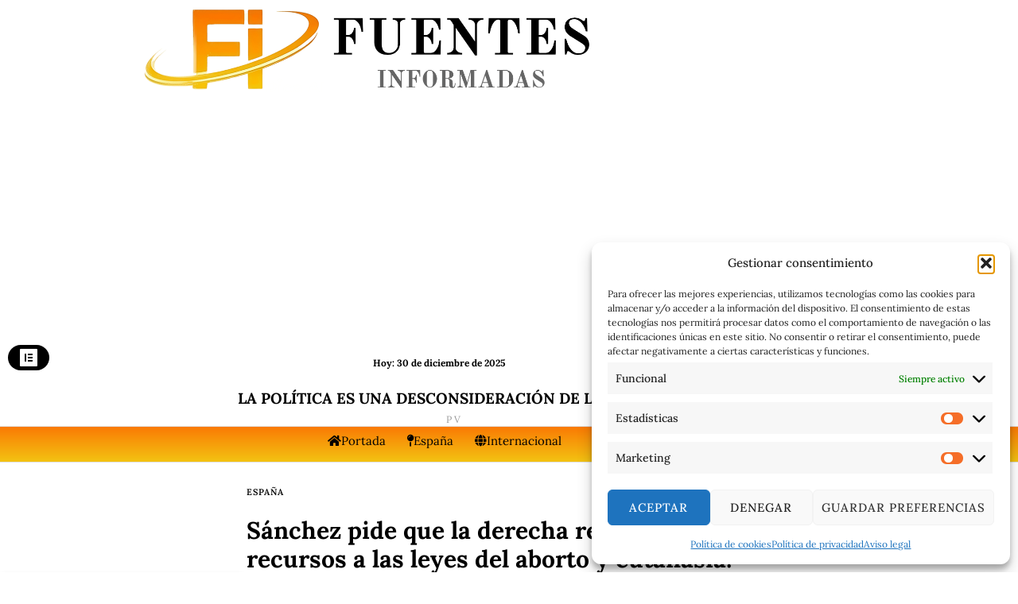

--- FILE ---
content_type: text/html; charset=UTF-8
request_url: https://fuentesinformadas.com/sanchez-pide-que-la-derecha-retire-los-recursos-a-las-leyes-del-aborto-y-eutanasia-a-que-intereses-obedecen
body_size: 34532
content:
<!DOCTYPE html>
<html lang="es" class="no-js">
<head>
	<meta charset="UTF-8">
	<meta name="viewport" content="width=device-width, initial-scale=1.0">
	<link rel="profile" href="https://gmpg.org/xfn/11">
    
	<!--[if lt IE 9]>
	<script src="https://fuentesinformadas.com/wp-content/themes/fox/js/html5.js"></script>
	<![endif]-->
    
    <script>
    document.addEventListener('DOMContentLoaded',function(){
        var fox56_async_css = document.querySelectorAll('link[media="fox56_async"],style[media="fox56_async"]')
        if ( ! fox56_async_css ) {
            return;
        }
        for( var link of fox56_async_css ) {
            link.setAttribute('media','all')
        }
    });
</script>
<meta name='robots' content='index, follow, max-image-preview:large, max-snippet:-1, max-video-preview:-1' />
	<style>img:is([sizes="auto" i], [sizes^="auto," i]) { contain-intrinsic-size: 3000px 1500px }</style>
	
	<!-- This site is optimized with the Yoast SEO plugin v26.3 - https://yoast.com/wordpress/plugins/seo/ -->
	<title>Sánchez pide que la derecha retire los recursos a las leyes del aborto y eutanasia: &quot;¿A qué intereses obedecen?&quot;</title>
	<meta name="description" content="Pedro Sánche ha pedido a los partidos a la derecha que retire los recursos contra las leyes de eutanasia o del aborto ante el TC." />
	<link rel="canonical" href="https://fuentesinformadas.com/sanchez-pide-que-la-derecha-retire-los-recursos-a-las-leyes-del-aborto-y-eutanasia-a-que-intereses-obedecen" />
	<meta property="og:locale" content="es_ES" />
	<meta property="og:type" content="article" />
	<meta property="og:title" content="Sánchez pide que la derecha retire los recursos a las leyes del aborto y eutanasia: &quot;¿A qué intereses obedecen?&quot;" />
	<meta property="og:description" content="Pedro Sánche ha pedido a los partidos a la derecha que retire los recursos contra las leyes de eutanasia o del aborto ante el TC." />
	<meta property="og:url" content="https://fuentesinformadas.com/sanchez-pide-que-la-derecha-retire-los-recursos-a-las-leyes-del-aborto-y-eutanasia-a-que-intereses-obedecen" />
	<meta property="og:site_name" content="FUENTES INFORMADAS" />
	<meta property="article:published_time" content="2022-07-12T11:26:03+00:00" />
	<meta property="article:modified_time" content="2022-07-12T17:00:08+00:00" />
	<meta property="og:image" content="https://fuentesinformadas.com/wp-content/uploads/2022/06/Sanchez-hoy-1.png" />
	<meta property="og:image:width" content="433" />
	<meta property="og:image:height" content="319" />
	<meta property="og:image:type" content="image/png" />
	<meta name="author" content="MIGUEL HERNÁNDEZ" />
	<meta name="twitter:card" content="summary_large_image" />
	<meta name="twitter:creator" content="@F_informadas" />
	<meta name="twitter:site" content="@F_informadas" />
	<meta name="twitter:label1" content="Escrito por" />
	<meta name="twitter:data1" content="MIGUEL HERNÁNDEZ" />
	<meta name="twitter:label2" content="Tiempo de lectura" />
	<meta name="twitter:data2" content="1 minuto" />
	<script type="application/ld+json" class="yoast-schema-graph">{"@context":"https://schema.org","@graph":[{"@type":"NewsArticle","@id":"https://fuentesinformadas.com/sanchez-pide-que-la-derecha-retire-los-recursos-a-las-leyes-del-aborto-y-eutanasia-a-que-intereses-obedecen#article","isPartOf":{"@id":"https://fuentesinformadas.com/sanchez-pide-que-la-derecha-retire-los-recursos-a-las-leyes-del-aborto-y-eutanasia-a-que-intereses-obedecen"},"author":{"name":"MIGUEL HERNÁNDEZ","@id":"https://fuentesinformadas.com/#/schema/person/8d0e14a7eb52f62ed3fe37727fb7f64a"},"headline":"Sánchez pide que la derecha retire los recursos a las leyes del aborto y eutanasia: «¿A qué intereses obedecen?»","datePublished":"2022-07-12T11:26:03+00:00","dateModified":"2022-07-12T17:00:08+00:00","mainEntityOfPage":{"@id":"https://fuentesinformadas.com/sanchez-pide-que-la-derecha-retire-los-recursos-a-las-leyes-del-aborto-y-eutanasia-a-que-intereses-obedecen"},"wordCount":236,"commentCount":0,"publisher":{"@id":"https://fuentesinformadas.com/#organization"},"image":{"@id":"https://fuentesinformadas.com/sanchez-pide-que-la-derecha-retire-los-recursos-a-las-leyes-del-aborto-y-eutanasia-a-que-intereses-obedecen#primaryimage"},"thumbnailUrl":"https://fuentesinformadas.com/wp-content/uploads/2022/06/Sanchez-hoy-1.png","keywords":["aborto","Debate sobre el estado de la Nación","España","eutanasia","Gobierno de España","Pedro Sánchez","Recursos"],"articleSection":["España"],"inLanguage":"es","potentialAction":[{"@type":"CommentAction","name":"Comment","target":["https://fuentesinformadas.com/sanchez-pide-que-la-derecha-retire-los-recursos-a-las-leyes-del-aborto-y-eutanasia-a-que-intereses-obedecen#respond"]}]},{"@type":["WebPage","ItemPage"],"@id":"https://fuentesinformadas.com/sanchez-pide-que-la-derecha-retire-los-recursos-a-las-leyes-del-aborto-y-eutanasia-a-que-intereses-obedecen","url":"https://fuentesinformadas.com/sanchez-pide-que-la-derecha-retire-los-recursos-a-las-leyes-del-aborto-y-eutanasia-a-que-intereses-obedecen","name":"Sánchez pide que la derecha retire los recursos a las leyes del aborto y eutanasia: \"¿A qué intereses obedecen?\"","isPartOf":{"@id":"https://fuentesinformadas.com/#website"},"primaryImageOfPage":{"@id":"https://fuentesinformadas.com/sanchez-pide-que-la-derecha-retire-los-recursos-a-las-leyes-del-aborto-y-eutanasia-a-que-intereses-obedecen#primaryimage"},"image":{"@id":"https://fuentesinformadas.com/sanchez-pide-que-la-derecha-retire-los-recursos-a-las-leyes-del-aborto-y-eutanasia-a-que-intereses-obedecen#primaryimage"},"thumbnailUrl":"https://fuentesinformadas.com/wp-content/uploads/2022/06/Sanchez-hoy-1.png","datePublished":"2022-07-12T11:26:03+00:00","dateModified":"2022-07-12T17:00:08+00:00","description":"Pedro Sánche ha pedido a los partidos a la derecha que retire los recursos contra las leyes de eutanasia o del aborto ante el TC.","breadcrumb":{"@id":"https://fuentesinformadas.com/sanchez-pide-que-la-derecha-retire-los-recursos-a-las-leyes-del-aborto-y-eutanasia-a-que-intereses-obedecen#breadcrumb"},"inLanguage":"es","potentialAction":[{"@type":"ReadAction","target":["https://fuentesinformadas.com/sanchez-pide-que-la-derecha-retire-los-recursos-a-las-leyes-del-aborto-y-eutanasia-a-que-intereses-obedecen"]}]},{"@type":"ImageObject","inLanguage":"es","@id":"https://fuentesinformadas.com/sanchez-pide-que-la-derecha-retire-los-recursos-a-las-leyes-del-aborto-y-eutanasia-a-que-intereses-obedecen#primaryimage","url":"https://fuentesinformadas.com/wp-content/uploads/2022/06/Sanchez-hoy-1.png","contentUrl":"https://fuentesinformadas.com/wp-content/uploads/2022/06/Sanchez-hoy-1.png","width":433,"height":319,"caption":"Pedro Sánchez en una intervención en la Moncloa | Fuente: Pool Moncloa."},{"@type":"BreadcrumbList","@id":"https://fuentesinformadas.com/sanchez-pide-que-la-derecha-retire-los-recursos-a-las-leyes-del-aborto-y-eutanasia-a-que-intereses-obedecen#breadcrumb","itemListElement":[{"@type":"ListItem","position":1,"name":"Home","item":"https://fuentesinformadas.com/"},{"@type":"ListItem","position":2,"name":"Latest","item":"https://fuentesinformadas.com/latest"},{"@type":"ListItem","position":3,"name":"Sánchez pide que la derecha retire los recursos a las leyes del aborto y eutanasia: «¿A qué intereses obedecen?»"}]},{"@type":"WebSite","@id":"https://fuentesinformadas.com/#website","url":"https://fuentesinformadas.com/","name":"Fuentes Informadas","description":"Periódico digital de España.","publisher":{"@id":"https://fuentesinformadas.com/#organization"},"potentialAction":[{"@type":"SearchAction","target":{"@type":"EntryPoint","urlTemplate":"https://fuentesinformadas.com/?s={search_term_string}"},"query-input":{"@type":"PropertyValueSpecification","valueRequired":true,"valueName":"search_term_string"}}],"inLanguage":"es"},{"@type":"Organization","@id":"https://fuentesinformadas.com/#organization","name":"Fuentes Informadas","url":"https://fuentesinformadas.com/","logo":{"@type":"ImageObject","inLanguage":"es","@id":"https://fuentesinformadas.com/#/schema/logo/image/","url":"https://fuentesinformadas.com/wp-content/uploads/2022/04/logo-FI-1.png","contentUrl":"https://fuentesinformadas.com/wp-content/uploads/2022/04/logo-FI-1.png","width":1413,"height":1412,"caption":"Fuentes Informadas"},"image":{"@id":"https://fuentesinformadas.com/#/schema/logo/image/"},"sameAs":["https://x.com/F_informadas"]},{"@type":"Person","@id":"https://fuentesinformadas.com/#/schema/person/8d0e14a7eb52f62ed3fe37727fb7f64a","name":"MIGUEL HERNÁNDEZ","image":{"@type":"ImageObject","inLanguage":"es","@id":"https://fuentesinformadas.com/#/schema/person/image/","url":"https://secure.gravatar.com/avatar/eac831164be56abc176a681143aaf33d54c25d6fe70636ac91849d4985465447?s=96&d=mm&r=g","contentUrl":"https://secure.gravatar.com/avatar/eac831164be56abc176a681143aaf33d54c25d6fe70636ac91849d4985465447?s=96&d=mm&r=g","caption":"MIGUEL HERNÁNDEZ"}}]}</script>
	<!-- / Yoast SEO plugin. -->


<link rel='dns-prefetch' href='//www.googletagmanager.com' />
<link rel='dns-prefetch' href='//fonts.googleapis.com' />
<link rel='dns-prefetch' href='//pagead2.googlesyndication.com' />
<link rel='stylesheet' id='plugin-exchange-rates-widgets-css' href='https://fuentesinformadas.com/wp-content/plugins/exchange-rates/assets/css/public/style.css' media='all' />
<link rel='stylesheet' id='elementor-frontend-css' href='https://fuentesinformadas.com/wp-content/plugins/elementor/assets/css/frontend.min.css' media='all' />
<style id='elementor-frontend-inline-css'>
.elementor-kit-293{--e-global-color-primary:#DD9933;--e-global-color-secondary:#54595F;--e-global-color-text:#7A7A7A;--e-global-color-accent:#61CE70;--e-global-color-c375001:#4E4C4C;--e-global-color-1c3b283:#302E2E;--e-global-color-e82985d:#0E0E0E;--e-global-typography-primary-font-family:"Roboto";--e-global-typography-primary-font-weight:600;--e-global-typography-secondary-font-family:"Roboto Slab";--e-global-typography-secondary-font-weight:400;--e-global-typography-text-font-family:"Roboto";--e-global-typography-text-font-weight:400;--e-global-typography-accent-font-family:"Roboto";--e-global-typography-accent-font-size:20px;--e-global-typography-accent-font-weight:500;}.elementor-section.elementor-section-boxed > .elementor-container{max-width:1140px;}.e-con{--container-max-width:1140px;}.elementor-widget:not(:last-child){--kit-widget-spacing:20px;}.elementor-element{--widgets-spacing:20px 20px;--widgets-spacing-row:20px;--widgets-spacing-column:20px;}{}h1.entry-title{display:var(--page-title-display);}@media(max-width:1024px){.elementor-section.elementor-section-boxed > .elementor-container{max-width:1024px;}.e-con{--container-max-width:1024px;}}@media(max-width:767px){.elementor-section.elementor-section-boxed > .elementor-container{max-width:767px;}.e-con{--container-max-width:767px;}}
.elementor-46152 .elementor-element.elementor-element-32418fd > .elementor-container > .elementor-column > .elementor-widget-wrap{align-content:center;align-items:center;}.elementor-46152 .elementor-element.elementor-element-32418fd{padding:8px 0px 8px 0px;}.elementor-bc-flex-widget .elementor-46152 .elementor-element.elementor-element-826ffcb.elementor-column .elementor-widget-wrap{align-items:center;}.elementor-46152 .elementor-element.elementor-element-826ffcb.elementor-column.elementor-element[data-element_type="column"] > .elementor-widget-wrap.elementor-element-populated{align-content:center;align-items:center;}.elementor-46152 .elementor-element.elementor-element-826ffcb.elementor-column > .elementor-widget-wrap{justify-content:center;}.elementor-46152 .elementor-element.elementor-element-826ffcb > .elementor-element-populated{padding:0px 0px 0px 0px;}.elementor-46152 .elementor-element.elementor-element-b4c91f1{width:var( --container-widget-width, 69.297% );max-width:69.297%;--container-widget-width:69.297%;--container-widget-flex-grow:0;}.elementor-46152 .elementor-element.elementor-element-b4c91f1 .site-logo-image img{width:577px;}.elementor-46152 .elementor-element.elementor-element-f2688e1 > .elementor-widget-wrap > .elementor-widget:not(.elementor-widget__width-auto):not(.elementor-widget__width-initial):not(:last-child):not(.elementor-absolute){--kit-widget-spacing:36px;}.elementor-46152 .elementor-element.elementor-element-350e7df{width:var( --container-widget-width, 4.554% );max-width:4.554%;--container-widget-width:4.554%;--container-widget-flex-grow:0;}.elementor-46152 .elementor-element.elementor-element-350e7df .image-icon{width:49px;}.elementor-46152 .elementor-element.elementor-element-350e7df > .elementor-widget-container > .el-button .btn-flexible{padding-left:15px;padding-right:15px;}.elementor-46152 .elementor-element.elementor-element-350e7df > .elementor-widget-container > .el-button > .el-btn{border-radius:28px;font-size:25px;border-width:0px;}.popup-has-size{width:400px;}.popup-content{padding:0px;}.elementor-46152 .elementor-element.elementor-element-350e7df > .elementor-widget-container > .el-button > .el-btn:hover{transform:translate(0, -0px);}.elementor-bc-flex-widget .elementor-46152 .elementor-element.elementor-element-81842c0.elementor-column .elementor-widget-wrap{align-items:center;}.elementor-46152 .elementor-element.elementor-element-81842c0.elementor-column.elementor-element[data-element_type="column"] > .elementor-widget-wrap.elementor-element-populated{align-content:center;align-items:center;}.elementor-46152 .elementor-element.elementor-element-81842c0.elementor-column > .elementor-widget-wrap{justify-content:center;}.elementor-widget-text-editor{font-family:var( --e-global-typography-text-font-family ), Sans-serif;font-weight:var( --e-global-typography-text-font-weight );color:var( --e-global-color-text );}.elementor-widget-text-editor.elementor-drop-cap-view-stacked .elementor-drop-cap{background-color:var( --e-global-color-primary );}.elementor-widget-text-editor.elementor-drop-cap-view-framed .elementor-drop-cap, .elementor-widget-text-editor.elementor-drop-cap-view-default .elementor-drop-cap{color:var( --e-global-color-primary );border-color:var( --e-global-color-primary );}.elementor-46152 .elementor-element.elementor-element-1e7f86d{width:var( --container-widget-width, 29.474% );max-width:29.474%;--container-widget-width:29.474%;--container-widget-flex-grow:0;column-gap:22px;font-family:"Lora", Sans-serif;font-size:12px;font-weight:700;color:#000000;}.elementor-46152 .elementor-element.elementor-element-701e865.elementor-column > .elementor-widget-wrap{justify-content:flex-end;}.elementor-46152 .elementor-element.elementor-element-823fb98{--grid-template-columns:repeat(0, auto);text-align:center;width:var( --container-widget-width, 78.72% );max-width:78.72%;--container-widget-width:78.72%;--container-widget-flex-grow:0;--icon-size:10px;--grid-column-gap:5px;--grid-row-gap:0px;}.elementor-46152 .elementor-element.elementor-element-f46b7a4 > .elementor-container{text-align:center;}.elementor-46152 .elementor-element.elementor-element-f46b7a4{margin-top:-8px;margin-bottom:-8px;}.elementor-46152 .elementor-element.elementor-element-7907259{width:var( --container-widget-width, 103.034% );max-width:103.034%;--container-widget-width:103.034%;--container-widget-flex-grow:0;}.elementor-46152 .elementor-element.elementor-element-7907259 > .elementor-widget-container{margin:-2px -2px -2px -2px;}.elementor-46152 .elementor-element.elementor-element-7907259 .post-grid .grid-thumbnail + .grid-body{margin-top:0px;}.elementor-46152 .elementor-element.elementor-element-7907259 .post-grid .post-header-section + .post-header-section.post-item-title{margin-top:0px;}.elementor-46152 .elementor-element.elementor-element-7907259 .post-grid .component56.meta56 + .component56.title56{margin-top:0px;}.elementor-46152 .elementor-element.elementor-element-7907259 .post-grid .post-item-header + .post-item-excerpt, {margin-top:0px;}.elementor-46152 .elementor-element.elementor-element-7907259 .post-grid .post-header-section + .post-header-section.post-item-meta{margin-top:0px;}.elementor-46152 .elementor-element.elementor-element-7907259 .post-grid .post-item-header + .post-item-excerpt{margin-top:0px;}.elementor-46152 .elementor-element.elementor-element-7907259 .post-grid .component56 + .component56.excerpt56{margin-top:0px;}.elementor-46152 .elementor-element.elementor-element-7907259 .post-grid .post-item-excerpt + .post-item-meta{margin-top:0px;}.elementor-46152 .elementor-element.elementor-element-7907259 .post-grid .excerpt56 + .meta56{margin-top:0px;}.elementor-46152 .elementor-element.elementor-element-7907259 .post-grid .post-item-thumbnail{padding-left:0px;padding-right:0px;padding-top:0px;padding-bottom:0px;border-width:0px;}.elementor-46152 .elementor-element.elementor-element-7907259 .post-grid .post-item-title, .elementor-46152 .elementor-element.elementor-element-7907259 .post-grid .title56{font-family:"Lora", Sans-serif;font-size:19px;}.elementor-46152 .elementor-element.elementor-element-7907259 .post-grid .post-item-title a{color:#000000;}.elementor-46152 .elementor-element.elementor-element-7907259 .post-grid .title56 a{color:#000000;}.elementor-46152 .elementor-element.elementor-element-7907259 .post-grid .post-item-meta, .elementor-46152 .elementor-element.elementor-element-7907259 .post-grid .meta56{font-family:"Lora", Sans-serif;}.elementor-46152 .elementor-element.elementor-element-7907259 .post-standard .post-thumbnail+.post-standard-text-outer,.elementor-46152 .elementor-element.elementor-element-7907259 .post-standard .post-thumbnail+.post-content{margin-top:0px;}.elementor-46152 .elementor-element.elementor-element-7907259 .post-standard .post-header-section + .post-header-section.post-item-title{margin-top:0px;}.elementor-46152 .elementor-element.elementor-element-7907259 .post-standard .post-item-header+.post-item-excerpt{margin-top:0px;}.elementor-46152 .elementor-element.elementor-element-7907259 .post-standard .post-item-header + .post-item-meta{margin-top:0px;}.elementor-46152 .elementor-element.elementor-element-7907259 .post-standard .post-header{margin-bottom:0px;}.elementor-46152 .elementor-element.elementor-element-7907259 .post-standard .post-item-meta{color:#000000;}.elementor-46152 .elementor-element.elementor-element-7907259 .post-standard .meta56{color:#000000;}.elementor-46152 .elementor-element.elementor-element-7907259 .el-pagination{margin-top:60px;}.elementor-46152 .elementor-element.elementor-element-7907259 .el-pagination .page-numbers + .page-numbers{margin-left:2px;}.elementor-46152 .elementor-element.elementor-element-7907259 .el-pagination .page-numbers{width:24px;height:24px;border-radius:0px;border-width:0px;}.elementor-46152 .elementor-element.elementor-element-7907259 .live-indicator{color:#d0022c;}.elementor-46152 .elementor-element.elementor-element-7907259 .live-circle{background:#d0022c;}.elementor-46152 .elementor-element.elementor-element-9909021:not(.elementor-motion-effects-element-type-background), .elementor-46152 .elementor-element.elementor-element-9909021 > .elementor-motion-effects-container > .elementor-motion-effects-layer{background-color:transparent;background-image:linear-gradient(180deg, #FA7A04 0%, #F3C312 100%);}.elementor-46152 .elementor-element.elementor-element-9909021{border-style:solid;border-width:1px 0px 1px 0px;border-color:#E0E0E0;transition:background 0.3s, border 0.3s, border-radius 0.3s, box-shadow 0.3s;}.elementor-46152 .elementor-element.elementor-element-9909021 > .elementor-background-overlay{transition:background 0.3s, border-radius 0.3s, opacity 0.3s;}.elementor-46152 .elementor-element.elementor-element-97e1398.elementor-column > .elementor-widget-wrap{justify-content:center;}.elementor-46152 .elementor-element.elementor-element-97e1398 > .elementor-widget-wrap > .elementor-widget:not(.elementor-widget__width-auto):not(.elementor-widget__width-initial):not(:last-child):not(.elementor-absolute){--kit-widget-spacing:54px;}.elementor-46152 .elementor-element.elementor-element-d60d1ab{width:var( --container-widget-width, 59.113% );max-width:59.113%;--container-widget-width:59.113%;--container-widget-flex-grow:0;}.elementor-46152 .elementor-element.elementor-element-d60d1ab > .elementor-widget-container > .el-nav > .nav-inner > div > ul.menu > li.menu-item-has-children > a:after{font-size:13px;}.elementor-46152 .elementor-element.elementor-element-d60d1ab > .elementor-widget-container > .el-nav > .nav-inner > div > ul.menu > li.mega > a:after{font-size:13px;color:#000000;}.elementor-46152 .elementor-element.elementor-element-d60d1ab > .elementor-widget-container > .el-nav > .nav-inner > div > ul.menu  > li.menu-item-has-children > a:after{color:#000000;}.elementor-46152 .elementor-element.elementor-element-d60d1ab > .elementor-widget-container > .style-hover-border_top.hnav > .nav-inner > div > ul.menu > li > a:before{height:11px;}.elementor-46152 .elementor-element.elementor-element-d60d1ab > .elementor-widget-container > .style-hover-border_bottom.hnav > .nav-inner > div > ul.menu > li > a:before{height:11px;}.elementor-46152 .elementor-element.elementor-element-d60d1ab > .elementor-widget-container > .el-nav > .nav-inner > div > ul.menu > li > a{font-family:"Lora", Sans-serif;font-size:15px;font-weight:400;line-height:36px;letter-spacing:0px;padding-left:12px;padding-right:12px;border-width:0px;}.elementor-46152 .elementor-element.elementor-element-d60d1ab > .elementor-widget-container > .vnav > .nav-inner > div > ul.menu > li + li{margin-top:-0px;}.elementor-46152 .elementor-element.elementor-element-d60d1ab > .elementor-widget-container > .el-nav > .nav-inner > div > ul.menu > li:hover > a{color:#FFFFFF;}.elementor-46152 .elementor-element.elementor-element-d60d1ab > .elementor-widget-container > .el-nav > .nav-inner > div > ul.menu > li.current-menu-item > a{color:#000000;}.elementor-46152 .elementor-element.elementor-element-d60d1ab > .elementor-widget-container > .hnav > .nav-inner > div > ul.menu > li > ul{width:180px;padding:10px;border-width:1px;border-color:#E0E0E0;}.elementor-46152 .elementor-element.elementor-element-d60d1ab > .elementor-widget-container > .hnav > .nav-inner > div > ul.menu > li > ul > li > ul{width:180px;padding:10px;border-width:1px;border-color:#E0E0E0;}.elementor-46152 .elementor-element.elementor-element-d60d1ab > .elementor-widget-container > .hnav > .nav-inner > div > ul.menu > li > ul > li > ul > li > ul{width:180px;padding:10px;border-width:1px;border-color:#E0E0E0;}.elementor-46152 .elementor-element.elementor-element-d60d1ab > .elementor-widget-container > .el-nav > .nav-inner > div > ul.menu > li > ul{background:#ffffff;}.elementor-46152 .elementor-element.elementor-element-d60d1ab > .elementor-widget-container > .el-nav > .nav-inner > div > ul.menu > li > ul > li > ul{background:#ffffff;}.elementor-46152 .elementor-element.elementor-element-d60d1ab > .elementor-widget-container > .el-nav > .nav-inner > div > ul.menu > li > ul > li > ul > li > ul{background:#ffffff;}.elementor-46152 .elementor-element.elementor-element-d60d1ab > .elementor-widget-container > .el-nav > .nav-inner > div > ul.menu >li > ul > li > a{padding-left:10px;padding-right:10px;}.elementor-46152 .elementor-element.elementor-element-d60d1ab > .elementor-widget-container > .el-nav > .nav-inner > div > ul.menu >li > ul > li > ul > li > a{padding-left:10px;padding-right:10px;}.elementor-46152 .elementor-element.elementor-element-d60d1ab > .elementor-widget-container > .el-nav > .nav-inner > div > ul.menu >li > ul > li > a, .elementor-46152 .elementor-element.elementor-element-d60d1ab > .elementor-widget-container > .el-nav > .nav-inner > div > ul.menu >li > ul > li > ul > li > a, .elementor-46152 .elementor-element.elementor-element-d60d1ab > .elementor-widget-container > .el-nav > .nav-inner > div > ul.menu >li > ul > li > article .post-nav-item-title{font-family:"Lora", Sans-serif;font-size:14px;font-weight:400;line-height:24px;}.elementor-46152 .elementor-element.elementor-element-d60d1ab > .elementor-widget-container > .el-nav > .nav-inner > div > ul.menu >li > ul > li + li{border-top-width:0px;}.elementor-46152 .elementor-element.elementor-element-d60d1ab > .elementor-widget-container > .el-nav > .nav-inner > div > ul.menu >li > ul > li > ul > li + li{border-top-width:0px;}.elementor-46152 .elementor-element.elementor-element-d60d1ab > .elementor-widget-container > .el-nav > .nav-inner > div > ul.menu >li > ul > li > a:hover{color:#777777;}.elementor-46152 .elementor-element.elementor-element-d60d1ab > .elementor-widget-container > .el-nav > .nav-inner > div > ul.menu >li > ul > li > ul > li > a:hover{color:#777777;}.elementor-46152 .elementor-element.elementor-element-a130dee{width:var( --container-widget-width, 1.754% );max-width:1.754%;--container-widget-width:1.754%;--container-widget-flex-grow:0;}.elementor-46152 .elementor-element.elementor-element-a130dee .searchform-minimal-inline-dropdown{width:300px;padding:10px;}.elementor-46152 .elementor-element.elementor-element-a130dee .searchform-minimal-inline-dropdown .submit{background:#000;color:#fff;width:40px;height:40px;line-height:40px;border-radius:0 0px 0px 0;}.elementor-46152 .elementor-element.elementor-element-a130dee .el-searchform .search-field{font-family:"Lora", Sans-serif;height:40px;border-width:1px;border-radius:0px;}.elementor-46152 .elementor-element.elementor-element-a130dee .search-hit-btn{font-size:16px;width:44px;height:44px;line-height:44px;color:#050505;}:root{--page-title-display:none;}@media(max-width:1024px){.elementor-46152 .elementor-element.elementor-element-b4c91f1 .site-logo-image img{width:280px;}.elementor-46152 .elementor-element.elementor-element-1e7f86d{width:var( --container-widget-width, 179.891px );max-width:179.891px;--container-widget-width:179.891px;--container-widget-flex-grow:0;}.elementor-46152 .elementor-element.elementor-element-d60d1ab{width:var( --container-widget-width, 742px );max-width:742px;--container-widget-width:742px;--container-widget-flex-grow:0;}.elementor-46152 .elementor-element.elementor-element-d60d1ab > .elementor-widget-container > .el-nav > .nav-inner > div > ul.menu > li > a{padding-left:12px;padding-right:12px;}.elementor-46152 .elementor-element.elementor-element-a130dee{width:var( --container-widget-width, 34.891px );max-width:34.891px;--container-widget-width:34.891px;--container-widget-flex-grow:0;}}@media(max-width:767px){.elementor-46152 .elementor-element.elementor-element-32418fd{padding:0px 0px 0px 0px;}.elementor-46152 .elementor-element.elementor-element-826ffcb{width:60%;}.elementor-46152 .elementor-element.elementor-element-b4c91f1{width:var( --container-widget-width, 277.344px );max-width:277.344px;--container-widget-width:277.344px;--container-widget-flex-grow:0;}.elementor-46152 .elementor-element.elementor-element-b4c91f1 .site-logo-image img{width:1019px;}.elementor-bc-flex-widget .elementor-46152 .elementor-element.elementor-element-81842c0.elementor-column .elementor-widget-wrap{align-items:center;}.elementor-46152 .elementor-element.elementor-element-81842c0.elementor-column.elementor-element[data-element_type="column"] > .elementor-widget-wrap.elementor-element-populated{align-content:center;align-items:center;}.elementor-46152 .elementor-element.elementor-element-81842c0.elementor-column > .elementor-widget-wrap{justify-content:center;}.elementor-46152 .elementor-element.elementor-element-1e7f86d{width:var( --container-widget-width, 150.891px );max-width:150.891px;--container-widget-width:150.891px;--container-widget-flex-grow:0;}.elementor-46152 .elementor-element.elementor-element-823fb98{text-align:right;width:var( --container-widget-width, 75px );max-width:75px;--container-widget-width:75px;--container-widget-flex-grow:0;--icon-size:6px;--grid-column-gap:1px;--grid-row-gap:3px;}}@media(min-width:768px){.elementor-46152 .elementor-element.elementor-element-f2688e1{width:12.982%;}.elementor-46152 .elementor-element.elementor-element-81842c0{width:70.894%;}.elementor-46152 .elementor-element.elementor-element-701e865{width:15.456%;}}@media(max-width:1024px) and (min-width:768px){.elementor-46152 .elementor-element.elementor-element-97e1398{width:60%;}}
.elementor-widget-divider{--divider-color:var( --e-global-color-secondary );}.elementor-widget-divider .elementor-divider__text{color:var( --e-global-color-secondary );font-family:var( --e-global-typography-secondary-font-family ), Sans-serif;font-weight:var( --e-global-typography-secondary-font-weight );}.elementor-widget-divider.elementor-view-stacked .elementor-icon{background-color:var( --e-global-color-secondary );}.elementor-widget-divider.elementor-view-framed .elementor-icon, .elementor-widget-divider.elementor-view-default .elementor-icon{color:var( --e-global-color-secondary );border-color:var( --e-global-color-secondary );}.elementor-widget-divider.elementor-view-framed .elementor-icon, .elementor-widget-divider.elementor-view-default .elementor-icon svg{fill:var( --e-global-color-secondary );}.elementor-46153 .elementor-element.elementor-element-9199d55{--divider-border-style:double;--divider-color:#BCBCBC;--divider-border-width:3px;}.elementor-46153 .elementor-element.elementor-element-9199d55 .elementor-divider-separator{width:100%;}.elementor-46153 .elementor-element.elementor-element-9199d55 .elementor-divider{padding-block-start:8px;padding-block-end:8px;}.elementor-46153 .elementor-element.elementor-element-e62be39{padding:0px 0px 10px 0px;}.elementor-46153 .elementor-element.elementor-element-4a7e175 .heading-title-main{font-family:"Lora", Sans-serif;font-size:13px;font-weight:700;text-transform:uppercase;}.elementor-46153 .elementor-element.elementor-element-4a7e175 .heading-section+.heading-section{margin-top:8px;}.elementor-46153 .elementor-element.elementor-element-4a7e175 .heading-image-main{width:50px;}.elementor-46153 .elementor-element.elementor-element-30bc62b .site-logo-image img{width:200px;}.elementor-widget-text-editor{font-family:var( --e-global-typography-text-font-family ), Sans-serif;font-weight:var( --e-global-typography-text-font-weight );color:var( --e-global-color-text );}.elementor-widget-text-editor.elementor-drop-cap-view-stacked .elementor-drop-cap{background-color:var( --e-global-color-primary );}.elementor-widget-text-editor.elementor-drop-cap-view-framed .elementor-drop-cap, .elementor-widget-text-editor.elementor-drop-cap-view-default .elementor-drop-cap{color:var( --e-global-color-primary );border-color:var( --e-global-color-primary );}.elementor-46153 .elementor-element.elementor-element-cc54112{text-align:start;font-family:"Lora", Sans-serif;font-size:1px;font-weight:300;text-shadow:0px 0px 0px rgba(0,0,0,0.3);color:#000000;}.elementor-46153 .elementor-element.elementor-element-37380e7 > .elementor-widget-wrap > .elementor-widget:not(.elementor-widget__width-auto):not(.elementor-widget__width-initial):not(:last-child):not(.elementor-absolute){--kit-widget-spacing:10px;}.elementor-46153 .elementor-element.elementor-element-85b41d2 .heading-title-main{font-family:"Lora", Sans-serif;font-size:13px;font-weight:700;text-transform:uppercase;}.elementor-46153 .elementor-element.elementor-element-85b41d2 .heading-section+.heading-section{margin-top:8px;}.elementor-46153 .elementor-element.elementor-element-85b41d2 .heading-image-main{width:50px;}.elementor-46153 .elementor-element.elementor-element-9d22df4 > .elementor-widget-container > .el-nav > .nav-inner > div > ul.menu > li.menu-item-has-children > a:after{font-size:14px;}.elementor-46153 .elementor-element.elementor-element-9d22df4 > .elementor-widget-container > .el-nav > .nav-inner > div > ul.menu > li.mega > a:after{font-size:14px;}.elementor-46153 .elementor-element.elementor-element-9d22df4 > .elementor-widget-container > .el-nav > .nav-inner > div > ul.menu > li > a{font-family:"Lora", Sans-serif;font-size:13px;font-weight:400;line-height:26px;letter-spacing:0px;padding-left:0px;padding-right:0px;color:#000000;border-width:0px;}.elementor-46153 .elementor-element.elementor-element-9d22df4 > .elementor-widget-container > .vnav > .nav-inner > div > ul.menu > li + li{margin-top:-0px;border-width:0px;}.elementor-46153 .elementor-element.elementor-element-9d22df4 > .elementor-widget-container > .el-nav > .nav-inner > div > ul.menu > li:hover > a{color:#555555;}.elementor-46153 .elementor-element.elementor-element-9d22df4 > .elementor-widget-container > .hnav > .nav-inner > div > ul.menu > li > ul{padding:10px;}.elementor-46153 .elementor-element.elementor-element-9d22df4 > .elementor-widget-container > .hnav > .nav-inner > div > ul.menu > li > ul > li > ul{padding:10px;}.elementor-46153 .elementor-element.elementor-element-9d22df4 > .elementor-widget-container > .hnav > .nav-inner > div > ul.menu > li > ul > li > ul > li > ul{padding:10px;}.elementor-46153 .elementor-element.elementor-element-9d22df4 > .elementor-widget-container > .el-nav > .nav-inner > div > ul.menu > li > ul{background:#ffffff;}.elementor-46153 .elementor-element.elementor-element-9d22df4 > .elementor-widget-container > .el-nav > .nav-inner > div > ul.menu > li > ul > li > ul{background:#ffffff;}.elementor-46153 .elementor-element.elementor-element-9d22df4 > .elementor-widget-container > .el-nav > .nav-inner > div > ul.menu > li > ul > li > ul > li > ul{background:#ffffff;}.elementor-46153 .elementor-element.elementor-element-9d22df4 > .elementor-widget-container > .el-nav > .nav-inner > div > ul.menu >li > ul > li > a{padding-left:10px;padding-right:10px;}.elementor-46153 .elementor-element.elementor-element-9d22df4 > .elementor-widget-container > .el-nav > .nav-inner > div > ul.menu >li > ul > li > ul > li > a{padding-left:10px;padding-right:10px;}.elementor-46153 .elementor-element.elementor-element-9d22df4 > .elementor-widget-container > .el-nav > .nav-inner > div > ul.menu >li > ul > li + li{border-top-width:0px;}.elementor-46153 .elementor-element.elementor-element-9d22df4 > .elementor-widget-container > .el-nav > .nav-inner > div > ul.menu >li > ul > li > ul > li + li{border-top-width:0px;}.elementor-46153 .elementor-element.elementor-element-ebbaeba .heading-title-main{font-family:"Lora", Sans-serif;font-size:13px;font-weight:700;text-transform:uppercase;}.elementor-46153 .elementor-element.elementor-element-ebbaeba .heading-section+.heading-section{margin-top:8px;}.elementor-46153 .elementor-element.elementor-element-ebbaeba .heading-image-main{width:50px;}.elementor-46153 .elementor-element.elementor-element-cd897fa > .elementor-widget-container > .el-nav > .nav-inner > div > ul.menu > li.menu-item-has-children > a:after{font-size:14px;}.elementor-46153 .elementor-element.elementor-element-cd897fa > .elementor-widget-container > .el-nav > .nav-inner > div > ul.menu > li.mega > a:after{font-size:14px;}.elementor-46153 .elementor-element.elementor-element-cd897fa > .elementor-widget-container > .el-nav > .nav-inner > div > ul.menu > li > a{font-family:"Lora", Sans-serif;font-size:13px;font-weight:400;line-height:26px;letter-spacing:0px;padding-left:0px;padding-right:0px;color:#000000;border-width:0px;}.elementor-46153 .elementor-element.elementor-element-cd897fa > .elementor-widget-container > .vnav > .nav-inner > div > ul.menu > li + li{margin-top:-0px;border-width:0px;}.elementor-46153 .elementor-element.elementor-element-cd897fa > .elementor-widget-container > .el-nav > .nav-inner > div > ul.menu > li:hover > a{color:#555555;}.elementor-46153 .elementor-element.elementor-element-cd897fa > .elementor-widget-container > .hnav > .nav-inner > div > ul.menu > li > ul{padding:10px;}.elementor-46153 .elementor-element.elementor-element-cd897fa > .elementor-widget-container > .hnav > .nav-inner > div > ul.menu > li > ul > li > ul{padding:10px;}.elementor-46153 .elementor-element.elementor-element-cd897fa > .elementor-widget-container > .hnav > .nav-inner > div > ul.menu > li > ul > li > ul > li > ul{padding:10px;}.elementor-46153 .elementor-element.elementor-element-cd897fa > .elementor-widget-container > .el-nav > .nav-inner > div > ul.menu > li > ul{background:#ffffff;}.elementor-46153 .elementor-element.elementor-element-cd897fa > .elementor-widget-container > .el-nav > .nav-inner > div > ul.menu > li > ul > li > ul{background:#ffffff;}.elementor-46153 .elementor-element.elementor-element-cd897fa > .elementor-widget-container > .el-nav > .nav-inner > div > ul.menu > li > ul > li > ul > li > ul{background:#ffffff;}.elementor-46153 .elementor-element.elementor-element-cd897fa > .elementor-widget-container > .el-nav > .nav-inner > div > ul.menu >li > ul > li > a{padding-left:10px;padding-right:10px;}.elementor-46153 .elementor-element.elementor-element-cd897fa > .elementor-widget-container > .el-nav > .nav-inner > div > ul.menu >li > ul > li > ul > li > a{padding-left:10px;padding-right:10px;}.elementor-46153 .elementor-element.elementor-element-cd897fa > .elementor-widget-container > .el-nav > .nav-inner > div > ul.menu >li > ul > li + li{border-top-width:0px;}.elementor-46153 .elementor-element.elementor-element-cd897fa > .elementor-widget-container > .el-nav > .nav-inner > div > ul.menu >li > ul > li > ul > li + li{border-top-width:0px;}.elementor-widget-icon-box.elementor-view-stacked .elementor-icon{background-color:var( --e-global-color-primary );}.elementor-widget-icon-box.elementor-view-framed .elementor-icon, .elementor-widget-icon-box.elementor-view-default .elementor-icon{fill:var( --e-global-color-primary );color:var( --e-global-color-primary );border-color:var( --e-global-color-primary );}.elementor-widget-icon-box .elementor-icon-box-title, .elementor-widget-icon-box .elementor-icon-box-title a{font-family:var( --e-global-typography-primary-font-family ), Sans-serif;font-weight:var( --e-global-typography-primary-font-weight );}.elementor-widget-icon-box .elementor-icon-box-title{color:var( --e-global-color-primary );}.elementor-widget-icon-box:has(:hover) .elementor-icon-box-title,
					 .elementor-widget-icon-box:has(:focus) .elementor-icon-box-title{color:var( --e-global-color-primary );}.elementor-widget-icon-box .elementor-icon-box-description{font-family:var( --e-global-typography-text-font-family ), Sans-serif;font-weight:var( --e-global-typography-text-font-weight );color:var( --e-global-color-text );}.elementor-46153 .elementor-element.elementor-element-53d41bd .elementor-icon-box-wrapper{align-items:start;text-align:start;gap:15px;}.elementor-46153 .elementor-element.elementor-element-53d41bd .elementor-icon-box-title{margin-block-end:0px;color:#000000;}.elementor-46153 .elementor-element.elementor-element-53d41bd.elementor-view-stacked .elementor-icon{background-color:#000000;}.elementor-46153 .elementor-element.elementor-element-53d41bd.elementor-view-framed .elementor-icon, .elementor-46153 .elementor-element.elementor-element-53d41bd.elementor-view-default .elementor-icon{fill:#000000;color:#000000;border-color:#000000;}.elementor-46153 .elementor-element.elementor-element-53d41bd .elementor-icon{font-size:30px;}.elementor-46153 .elementor-element.elementor-element-9b2a74c .elementor-icon-box-wrapper{align-items:start;text-align:start;gap:15px;}.elementor-46153 .elementor-element.elementor-element-9b2a74c .elementor-icon-box-title{margin-block-end:0px;color:#000000;}.elementor-46153 .elementor-element.elementor-element-9b2a74c.elementor-view-stacked .elementor-icon{background-color:#000000;}.elementor-46153 .elementor-element.elementor-element-9b2a74c.elementor-view-framed .elementor-icon, .elementor-46153 .elementor-element.elementor-element-9b2a74c.elementor-view-default .elementor-icon{fill:#000000;color:#000000;border-color:#000000;}.elementor-46153 .elementor-element.elementor-element-9b2a74c .elementor-icon{font-size:30px;}.elementor-46153 .elementor-element.elementor-element-181f770.elementor-column > .elementor-widget-wrap{justify-content:center;}.elementor-46153 .elementor-element.elementor-element-eaf0ee7{--divider-border-style:solid;--divider-color:#D0D0D0;--divider-border-width:1px;}.elementor-46153 .elementor-element.elementor-element-eaf0ee7 .elementor-divider-separator{width:100%;}.elementor-46153 .elementor-element.elementor-element-eaf0ee7 .elementor-divider{padding-block-start:0px;padding-block-end:0px;}.elementor-46153 .elementor-element.elementor-element-ba97a9f{padding:0px 0px 10px 0px;}.elementor-46153 .elementor-element.elementor-element-7c3e29c{margin:0px 0px calc(var(--kit-widget-spacing, 0px) + 0px) 0px;text-align:center;font-family:"Helvetica", Sans-serif;font-size:12px;font-weight:400;color:#AAAAAA;}.elementor-46153 .elementor-element.elementor-element-7c3e29c a{color:#717171;}.elementor-46153 .elementor-element.elementor-element-7c3e29c a:hover, .elementor-46153 .elementor-element.elementor-element-7c3e29c a:focus{color:#313131;}@media(min-width:768px){.elementor-46153 .elementor-element.elementor-element-6dc0089{width:25%;}.elementor-46153 .elementor-element.elementor-element-37380e7{width:25%;}.elementor-46153 .elementor-element.elementor-element-788e0f5{width:25%;}.elementor-46153 .elementor-element.elementor-element-7217df7{width:25%;}}@media(max-width:767px){.elementor-46153 .elementor-element.elementor-element-0f1c01b{width:100%;}.elementor-46153 .elementor-element.elementor-element-37380e7{width:50%;}}
.elementor-46154 .elementor-element.elementor-element-4ff3a25{padding:0px 0px 0px 0px;}.elementor-46154 .elementor-element.elementor-element-7a037f5 > .elementor-widget-wrap > .elementor-widget:not(.elementor-widget__width-auto):not(.elementor-widget__width-initial):not(:last-child):not(.elementor-absolute){--kit-widget-spacing:10px;}.elementor-46154 .elementor-element.elementor-element-8e1da77 .site-logo-image img{width:180px;}.elementor-widget-divider{--divider-color:var( --e-global-color-secondary );}.elementor-widget-divider .elementor-divider__text{color:var( --e-global-color-secondary );font-family:var( --e-global-typography-secondary-font-family ), Sans-serif;font-weight:var( --e-global-typography-secondary-font-weight );}.elementor-widget-divider.elementor-view-stacked .elementor-icon{background-color:var( --e-global-color-secondary );}.elementor-widget-divider.elementor-view-framed .elementor-icon, .elementor-widget-divider.elementor-view-default .elementor-icon{color:var( --e-global-color-secondary );border-color:var( --e-global-color-secondary );}.elementor-widget-divider.elementor-view-framed .elementor-icon, .elementor-widget-divider.elementor-view-default .elementor-icon svg{fill:var( --e-global-color-secondary );}.elementor-46154 .elementor-element.elementor-element-b7db764{--divider-border-style:solid;--divider-color:#E0E0E0;--divider-border-width:1px;}.elementor-46154 .elementor-element.elementor-element-b7db764 .elementor-divider-separator{width:100%;}.elementor-46154 .elementor-element.elementor-element-b7db764 .elementor-divider{padding-block-start:6px;padding-block-end:6px;}.elementor-46154 .elementor-element.elementor-element-254dfb4 > .elementor-widget-container > .el-nav > .nav-inner > div > ul.menu > li.menu-item-has-children > a:after{font-size:14px;}.elementor-46154 .elementor-element.elementor-element-254dfb4 > .elementor-widget-container > .el-nav > .nav-inner > div > ul.menu > li.mega > a:after{font-size:14px;}.elementor-46154 .elementor-element.elementor-element-254dfb4 > .elementor-widget-container > .el-nav > .nav-inner > div > ul.menu > li > a{font-family:"Lora", Sans-serif;font-size:14px;font-weight:700;line-height:32px;letter-spacing:0px;padding-left:0px;padding-right:0px;}.elementor-46154 .elementor-element.elementor-element-254dfb4 > .elementor-widget-container > .vnav > .nav-inner > div > ul.menu > li + li{border-color:#E0E0E0;}.elementor-46154 .elementor-element.elementor-element-254dfb4 > .elementor-widget-container > .hnav > .nav-inner > div > ul.menu > li > ul{padding:10px;}.elementor-46154 .elementor-element.elementor-element-254dfb4 > .elementor-widget-container > .hnav > .nav-inner > div > ul.menu > li > ul > li > ul{padding:10px;}.elementor-46154 .elementor-element.elementor-element-254dfb4 > .elementor-widget-container > .hnav > .nav-inner > div > ul.menu > li > ul > li > ul > li > ul{padding:10px;}.elementor-46154 .elementor-element.elementor-element-254dfb4 > .elementor-widget-container > .el-nav > .nav-inner > div > ul.menu > li > ul{background:#ffffff;}.elementor-46154 .elementor-element.elementor-element-254dfb4 > .elementor-widget-container > .el-nav > .nav-inner > div > ul.menu > li > ul > li > ul{background:#ffffff;}.elementor-46154 .elementor-element.elementor-element-254dfb4 > .elementor-widget-container > .el-nav > .nav-inner > div > ul.menu > li > ul > li > ul > li > ul{background:#ffffff;}.elementor-46154 .elementor-element.elementor-element-254dfb4 > .elementor-widget-container > .el-nav > .nav-inner > div > ul.menu >li > ul > li > a{padding-left:10px;padding-right:10px;}.elementor-46154 .elementor-element.elementor-element-254dfb4 > .elementor-widget-container > .el-nav > .nav-inner > div > ul.menu >li > ul > li > ul > li > a{padding-left:10px;padding-right:10px;}.elementor-46154 .elementor-element.elementor-element-254dfb4 > .elementor-widget-container > .el-nav > .nav-inner > div > ul.menu >li > ul > li > a, .elementor-46154 .elementor-element.elementor-element-254dfb4 > .elementor-widget-container > .el-nav > .nav-inner > div > ul.menu >li > ul > li > ul > li > a, .elementor-46154 .elementor-element.elementor-element-254dfb4 > .elementor-widget-container > .el-nav > .nav-inner > div > ul.menu >li > ul > li > article .post-nav-item-title{font-family:"Lora", Sans-serif;font-size:12px;font-weight:400;line-height:24px;}.elementor-46154 .elementor-element.elementor-element-254dfb4 > .elementor-widget-container > .el-nav > .nav-inner > div > ul.menu >li > ul > li + li{border-top-width:0px;}.elementor-46154 .elementor-element.elementor-element-254dfb4 > .elementor-widget-container > .el-nav > .nav-inner > div > ul.menu >li > ul > li > ul > li + li{border-top-width:0px;}.elementor-46154 .elementor-element.elementor-element-20e54fb{--divider-border-style:solid;--divider-color:#E0E0E0;--divider-border-width:1px;}.elementor-46154 .elementor-element.elementor-element-20e54fb .elementor-divider-separator{width:100%;}.elementor-46154 .elementor-element.elementor-element-20e54fb .elementor-divider{padding-block-start:6px;padding-block-end:6px;}.elementor-46154 .elementor-element.elementor-element-e686750{--grid-template-columns:repeat(0, auto);text-align:center;width:auto;max-width:auto;margin:0px 0px calc(var(--kit-widget-spacing, 0px) + 0px) 8px;--icon-size:16px;--grid-column-gap:10px;--grid-row-gap:0px;}.elementor-46154 .elementor-element.elementor-element-e686750 .elementor-social-icon{--icon-padding:0em;}@media(max-width:1024px){.elementor-46154 .elementor-element.elementor-element-e686750{--grid-column-gap:5px;}}
</style>
<link rel='stylesheet' id='swiper-css' href='https://fuentesinformadas.com/wp-content/plugins/elementor/assets/lib/swiper/v8/css/swiper.min.css' media='all' />
<link rel='stylesheet' id='fox-elementor-css' href='https://fuentesinformadas.com/wp-content/plugins/fox-framework/css/framework.css' media='all' />
<link rel='stylesheet' id='fox-v55-css' href='https://fuentesinformadas.com/wp-content/plugins/fox-framework/css/v55.css' media='all' />
<link rel='stylesheet' id='wp-block-library-css' href='https://fuentesinformadas.com/wp-includes/css/dist/block-library/style.min.css' media='all' />
<style id='classic-theme-styles-inline-css'>
/*! This file is auto-generated */
.wp-block-button__link{color:#fff;background-color:#32373c;border-radius:9999px;box-shadow:none;text-decoration:none;padding:calc(.667em + 2px) calc(1.333em + 2px);font-size:1.125em}.wp-block-file__button{background:#32373c;color:#fff;text-decoration:none}
</style>
<link rel='stylesheet' id='h5ap-audioplayer-style-css' href='https://fuentesinformadas.com/wp-content/plugins/html5-audio-player/build/blocks/audioplayer/view.css' media='all' />
<link rel='stylesheet' id='bplugins-plyrio-css' href='https://fuentesinformadas.com/wp-content/plugins/html5-audio-player/assets/css/plyr-v3.7.2.css' media='all' />
<link rel='stylesheet' id='h5ap-radio-player-style-css' href='https://fuentesinformadas.com/wp-content/plugins/html5-audio-player/build/blocks/radio-player/view.css' media='all' />
<style id='global-styles-inline-css'>
:root{--wp--preset--aspect-ratio--square: 1;--wp--preset--aspect-ratio--4-3: 4/3;--wp--preset--aspect-ratio--3-4: 3/4;--wp--preset--aspect-ratio--3-2: 3/2;--wp--preset--aspect-ratio--2-3: 2/3;--wp--preset--aspect-ratio--16-9: 16/9;--wp--preset--aspect-ratio--9-16: 9/16;--wp--preset--color--black: #000000;--wp--preset--color--cyan-bluish-gray: #abb8c3;--wp--preset--color--white: #ffffff;--wp--preset--color--pale-pink: #f78da7;--wp--preset--color--vivid-red: #cf2e2e;--wp--preset--color--luminous-vivid-orange: #ff6900;--wp--preset--color--luminous-vivid-amber: #fcb900;--wp--preset--color--light-green-cyan: #7bdcb5;--wp--preset--color--vivid-green-cyan: #00d084;--wp--preset--color--pale-cyan-blue: #8ed1fc;--wp--preset--color--vivid-cyan-blue: #0693e3;--wp--preset--color--vivid-purple: #9b51e0;--wp--preset--gradient--vivid-cyan-blue-to-vivid-purple: linear-gradient(135deg,rgba(6,147,227,1) 0%,rgb(155,81,224) 100%);--wp--preset--gradient--light-green-cyan-to-vivid-green-cyan: linear-gradient(135deg,rgb(122,220,180) 0%,rgb(0,208,130) 100%);--wp--preset--gradient--luminous-vivid-amber-to-luminous-vivid-orange: linear-gradient(135deg,rgba(252,185,0,1) 0%,rgba(255,105,0,1) 100%);--wp--preset--gradient--luminous-vivid-orange-to-vivid-red: linear-gradient(135deg,rgba(255,105,0,1) 0%,rgb(207,46,46) 100%);--wp--preset--gradient--very-light-gray-to-cyan-bluish-gray: linear-gradient(135deg,rgb(238,238,238) 0%,rgb(169,184,195) 100%);--wp--preset--gradient--cool-to-warm-spectrum: linear-gradient(135deg,rgb(74,234,220) 0%,rgb(151,120,209) 20%,rgb(207,42,186) 40%,rgb(238,44,130) 60%,rgb(251,105,98) 80%,rgb(254,248,76) 100%);--wp--preset--gradient--blush-light-purple: linear-gradient(135deg,rgb(255,206,236) 0%,rgb(152,150,240) 100%);--wp--preset--gradient--blush-bordeaux: linear-gradient(135deg,rgb(254,205,165) 0%,rgb(254,45,45) 50%,rgb(107,0,62) 100%);--wp--preset--gradient--luminous-dusk: linear-gradient(135deg,rgb(255,203,112) 0%,rgb(199,81,192) 50%,rgb(65,88,208) 100%);--wp--preset--gradient--pale-ocean: linear-gradient(135deg,rgb(255,245,203) 0%,rgb(182,227,212) 50%,rgb(51,167,181) 100%);--wp--preset--gradient--electric-grass: linear-gradient(135deg,rgb(202,248,128) 0%,rgb(113,206,126) 100%);--wp--preset--gradient--midnight: linear-gradient(135deg,rgb(2,3,129) 0%,rgb(40,116,252) 100%);--wp--preset--font-size--small: 13px;--wp--preset--font-size--medium: 20px;--wp--preset--font-size--large: 36px;--wp--preset--font-size--x-large: 42px;--wp--preset--spacing--20: 0.44rem;--wp--preset--spacing--30: 0.67rem;--wp--preset--spacing--40: 1rem;--wp--preset--spacing--50: 1.5rem;--wp--preset--spacing--60: 2.25rem;--wp--preset--spacing--70: 3.38rem;--wp--preset--spacing--80: 5.06rem;--wp--preset--shadow--natural: 6px 6px 9px rgba(0, 0, 0, 0.2);--wp--preset--shadow--deep: 12px 12px 50px rgba(0, 0, 0, 0.4);--wp--preset--shadow--sharp: 6px 6px 0px rgba(0, 0, 0, 0.2);--wp--preset--shadow--outlined: 6px 6px 0px -3px rgba(255, 255, 255, 1), 6px 6px rgba(0, 0, 0, 1);--wp--preset--shadow--crisp: 6px 6px 0px rgba(0, 0, 0, 1);}:where(.is-layout-flex){gap: 0.5em;}:where(.is-layout-grid){gap: 0.5em;}body .is-layout-flex{display: flex;}.is-layout-flex{flex-wrap: wrap;align-items: center;}.is-layout-flex > :is(*, div){margin: 0;}body .is-layout-grid{display: grid;}.is-layout-grid > :is(*, div){margin: 0;}:where(.wp-block-columns.is-layout-flex){gap: 2em;}:where(.wp-block-columns.is-layout-grid){gap: 2em;}:where(.wp-block-post-template.is-layout-flex){gap: 1.25em;}:where(.wp-block-post-template.is-layout-grid){gap: 1.25em;}.has-black-color{color: var(--wp--preset--color--black) !important;}.has-cyan-bluish-gray-color{color: var(--wp--preset--color--cyan-bluish-gray) !important;}.has-white-color{color: var(--wp--preset--color--white) !important;}.has-pale-pink-color{color: var(--wp--preset--color--pale-pink) !important;}.has-vivid-red-color{color: var(--wp--preset--color--vivid-red) !important;}.has-luminous-vivid-orange-color{color: var(--wp--preset--color--luminous-vivid-orange) !important;}.has-luminous-vivid-amber-color{color: var(--wp--preset--color--luminous-vivid-amber) !important;}.has-light-green-cyan-color{color: var(--wp--preset--color--light-green-cyan) !important;}.has-vivid-green-cyan-color{color: var(--wp--preset--color--vivid-green-cyan) !important;}.has-pale-cyan-blue-color{color: var(--wp--preset--color--pale-cyan-blue) !important;}.has-vivid-cyan-blue-color{color: var(--wp--preset--color--vivid-cyan-blue) !important;}.has-vivid-purple-color{color: var(--wp--preset--color--vivid-purple) !important;}.has-black-background-color{background-color: var(--wp--preset--color--black) !important;}.has-cyan-bluish-gray-background-color{background-color: var(--wp--preset--color--cyan-bluish-gray) !important;}.has-white-background-color{background-color: var(--wp--preset--color--white) !important;}.has-pale-pink-background-color{background-color: var(--wp--preset--color--pale-pink) !important;}.has-vivid-red-background-color{background-color: var(--wp--preset--color--vivid-red) !important;}.has-luminous-vivid-orange-background-color{background-color: var(--wp--preset--color--luminous-vivid-orange) !important;}.has-luminous-vivid-amber-background-color{background-color: var(--wp--preset--color--luminous-vivid-amber) !important;}.has-light-green-cyan-background-color{background-color: var(--wp--preset--color--light-green-cyan) !important;}.has-vivid-green-cyan-background-color{background-color: var(--wp--preset--color--vivid-green-cyan) !important;}.has-pale-cyan-blue-background-color{background-color: var(--wp--preset--color--pale-cyan-blue) !important;}.has-vivid-cyan-blue-background-color{background-color: var(--wp--preset--color--vivid-cyan-blue) !important;}.has-vivid-purple-background-color{background-color: var(--wp--preset--color--vivid-purple) !important;}.has-black-border-color{border-color: var(--wp--preset--color--black) !important;}.has-cyan-bluish-gray-border-color{border-color: var(--wp--preset--color--cyan-bluish-gray) !important;}.has-white-border-color{border-color: var(--wp--preset--color--white) !important;}.has-pale-pink-border-color{border-color: var(--wp--preset--color--pale-pink) !important;}.has-vivid-red-border-color{border-color: var(--wp--preset--color--vivid-red) !important;}.has-luminous-vivid-orange-border-color{border-color: var(--wp--preset--color--luminous-vivid-orange) !important;}.has-luminous-vivid-amber-border-color{border-color: var(--wp--preset--color--luminous-vivid-amber) !important;}.has-light-green-cyan-border-color{border-color: var(--wp--preset--color--light-green-cyan) !important;}.has-vivid-green-cyan-border-color{border-color: var(--wp--preset--color--vivid-green-cyan) !important;}.has-pale-cyan-blue-border-color{border-color: var(--wp--preset--color--pale-cyan-blue) !important;}.has-vivid-cyan-blue-border-color{border-color: var(--wp--preset--color--vivid-cyan-blue) !important;}.has-vivid-purple-border-color{border-color: var(--wp--preset--color--vivid-purple) !important;}.has-vivid-cyan-blue-to-vivid-purple-gradient-background{background: var(--wp--preset--gradient--vivid-cyan-blue-to-vivid-purple) !important;}.has-light-green-cyan-to-vivid-green-cyan-gradient-background{background: var(--wp--preset--gradient--light-green-cyan-to-vivid-green-cyan) !important;}.has-luminous-vivid-amber-to-luminous-vivid-orange-gradient-background{background: var(--wp--preset--gradient--luminous-vivid-amber-to-luminous-vivid-orange) !important;}.has-luminous-vivid-orange-to-vivid-red-gradient-background{background: var(--wp--preset--gradient--luminous-vivid-orange-to-vivid-red) !important;}.has-very-light-gray-to-cyan-bluish-gray-gradient-background{background: var(--wp--preset--gradient--very-light-gray-to-cyan-bluish-gray) !important;}.has-cool-to-warm-spectrum-gradient-background{background: var(--wp--preset--gradient--cool-to-warm-spectrum) !important;}.has-blush-light-purple-gradient-background{background: var(--wp--preset--gradient--blush-light-purple) !important;}.has-blush-bordeaux-gradient-background{background: var(--wp--preset--gradient--blush-bordeaux) !important;}.has-luminous-dusk-gradient-background{background: var(--wp--preset--gradient--luminous-dusk) !important;}.has-pale-ocean-gradient-background{background: var(--wp--preset--gradient--pale-ocean) !important;}.has-electric-grass-gradient-background{background: var(--wp--preset--gradient--electric-grass) !important;}.has-midnight-gradient-background{background: var(--wp--preset--gradient--midnight) !important;}.has-small-font-size{font-size: var(--wp--preset--font-size--small) !important;}.has-medium-font-size{font-size: var(--wp--preset--font-size--medium) !important;}.has-large-font-size{font-size: var(--wp--preset--font-size--large) !important;}.has-x-large-font-size{font-size: var(--wp--preset--font-size--x-large) !important;}
:where(.wp-block-post-template.is-layout-flex){gap: 1.25em;}:where(.wp-block-post-template.is-layout-grid){gap: 1.25em;}
:where(.wp-block-columns.is-layout-flex){gap: 2em;}:where(.wp-block-columns.is-layout-grid){gap: 2em;}
:root :where(.wp-block-pullquote){font-size: 1.5em;line-height: 1.6;}
</style>
<link rel='stylesheet' id='elementor-icons-css' href='https://fuentesinformadas.com/wp-content/plugins/elementor/assets/lib/eicons/css/elementor-icons.min.css' media='all' />
<link rel='stylesheet' id='gn-frontend-gnfollow-style-css' href='https://fuentesinformadas.com/wp-content/plugins/gn-publisher/assets/css/gn-frontend-gnfollow.min.css' media='all' />
<link rel='stylesheet' id='h5ap-public-css' href='https://fuentesinformadas.com/wp-content/plugins/html5-audio-player/assets/css/style.css' media='all' />
<link rel='stylesheet' id='wpda_wpdp_public-css' href='https://fuentesinformadas.com/wp-content/plugins/wp-data-access/public/../assets/css/wpda_public.css' media='all' />
<link rel='stylesheet' id='cmplz-general-css' href='https://fuentesinformadas.com/wp-content/plugins/complianz-gdpr/assets/css/cookieblocker.min.css' media='all' />
<link rel='stylesheet' id='fox-google-fonts-css' href='https://fonts.googleapis.com/css?family=Lora%3Aregular%2C600%2C700%7CAlfa+Slab+One%3Aregular&#038;display=swap' media='all' />
<link rel='stylesheet' id='fox-icon56-v68-loading-css' href='https://fuentesinformadas.com/wp-content/themes/fox/css56/icon56-v68-loading.css' media='all' />
<link rel='stylesheet' id='fox-common-css' href='https://fuentesinformadas.com/wp-content/themes/fox/css56/common.css' media='all' />
<link rel='stylesheet' id='fox-common-below-css' href='https://fuentesinformadas.com/wp-content/themes/fox/css56/common-below.css' media='all' />
<link rel='stylesheet' id='fox-header-above-css' href='https://fuentesinformadas.com/wp-content/themes/fox/css56/header-above.css' media='all' />
<link rel='stylesheet' id='fox-header-below-css' href='https://fuentesinformadas.com/wp-content/themes/fox/css56/header-below.css' media='all' />
<link rel='stylesheet' id='fox-footer-css' href='https://fuentesinformadas.com/wp-content/themes/fox/css56/footer.css' media='all' />
<link rel='stylesheet' id='fox-widgets-css' href='https://fuentesinformadas.com/wp-content/themes/fox/css56/widgets.css' media='all' />
<link rel='stylesheet' id='fox-builder-common-css' href='https://fuentesinformadas.com/wp-content/themes/fox/css56/builder/common.css' media='all' />
<link rel='stylesheet' id='fox-builder-grid-css' href='https://fuentesinformadas.com/wp-content/themes/fox/css56/builder/grid.css' media='all' />
<link rel='stylesheet' id='fox-builder-list-css' href='https://fuentesinformadas.com/wp-content/themes/fox/css56/builder/list.css' media='all' />
<link rel='stylesheet' id='fox-builder-masonry-css' href='https://fuentesinformadas.com/wp-content/themes/fox/css56/builder/masonry.css' media='all' />
<link rel='stylesheet' id='fox-builder-carousel-css' href='https://fuentesinformadas.com/wp-content/themes/fox/css56/builder/carousel.css' media='all' />
<link rel='stylesheet' id='fox-builder-group-css' href='https://fuentesinformadas.com/wp-content/themes/fox/css56/builder/group.css' media='all' />
<link rel='stylesheet' id='fox-builder-others-css' href='https://fuentesinformadas.com/wp-content/themes/fox/css56/builder/others.css' media='all' />
<link rel='stylesheet' id='fox-misc-css' href='https://fuentesinformadas.com/wp-content/themes/fox/css56/misc.css' media='all' />
<link rel='stylesheet' id='fox-single-above-css' href='https://fuentesinformadas.com/wp-content/themes/fox/css56/single-above.css' media='all' />
<link rel='stylesheet' id='fox-tooltipster-css' href='https://fuentesinformadas.com/wp-content/themes/fox/css56/tooltipster.css' media='all' />
<link rel='stylesheet' id='fox-lightbox-css' href='https://fuentesinformadas.com/wp-content/themes/fox/css56/lightbox.css' media='all' />
<link rel='stylesheet' id='fox-single-below-css' href='https://fuentesinformadas.com/wp-content/themes/fox/css56/single-below.css' media='all' />
<style id='style56-inline-css'>
:root{--font-body:"Lora", serif;}:root{--font-heading:"Lora", serif;}:root{--font-nav:"Lora", serif;}:root{--font-custom-1:"Lora", serif;}:root{--font-custom-2:"Lora", serif;}
</style>
<link rel='stylesheet' id='elementor-gf-local-roboto-css' href='https://fuentesinformadas.com/wp-content/uploads/elementor/google-fonts/css/roboto.css' media='all' />
<link rel='stylesheet' id='elementor-gf-local-robotoslab-css' href='https://fuentesinformadas.com/wp-content/uploads/elementor/google-fonts/css/robotoslab.css' media='all' />
<link rel='stylesheet' id='elementor-gf-local-lora-css' href='https://fuentesinformadas.com/wp-content/uploads/elementor/google-fonts/css/lora.css' media='all' />
<link rel='stylesheet' id='elementor-icons-shared-0-css' href='https://fuentesinformadas.com/wp-content/plugins/elementor/assets/lib/font-awesome/css/fontawesome.min.css' media='all' />
<link rel='stylesheet' id='elementor-icons-fa-brands-css' href='https://fuentesinformadas.com/wp-content/plugins/elementor/assets/lib/font-awesome/css/brands.min.css' media='all' />
<link rel='stylesheet' id='elementor-icons-fa-solid-css' href='https://fuentesinformadas.com/wp-content/plugins/elementor/assets/lib/font-awesome/css/solid.min.css' media='all' />
<script src="https://fuentesinformadas.com/wp-includes/js/jquery/jquery.min.js" id="jquery-core-js"></script>
<script src="https://fuentesinformadas.com/wp-includes/js/jquery/jquery-migrate.min.js" id="jquery-migrate-js"></script>
<script src="https://fuentesinformadas.com/wp-includes/js/underscore.min.js" id="underscore-js"></script>
<script src="https://fuentesinformadas.com/wp-includes/js/backbone.min.js" id="backbone-js"></script>
<script id="wp-api-request-js-extra">
var wpApiSettings = {"root":"https:\/\/fuentesinformadas.com\/wp-json\/","nonce":"169cd5c664","versionString":"wp\/v2\/"};
</script>
<script src="https://fuentesinformadas.com/wp-includes/js/api-request.min.js" id="wp-api-request-js"></script>
<script src="https://fuentesinformadas.com/wp-includes/js/wp-api.min.js" id="wp-api-js"></script>
<script id="wpda_rest_api-js-extra">
var wpdaApiSettings = {"path":"wpda"};
</script>
<script src="https://fuentesinformadas.com/wp-content/plugins/wp-data-access/public/../assets/js/wpda_rest_api.js" id="wpda_rest_api-js"></script>

<!-- Fragmento de código de la etiqueta de Google (gtag.js) añadida por Site Kit -->
<!-- Fragmento de código de Google Analytics añadido por Site Kit -->
<script src="https://www.googletagmanager.com/gtag/js?id=G-YVHK1YGB6B" id="google_gtagjs-js" async></script>
<script id="google_gtagjs-js-after">
window.dataLayer = window.dataLayer || [];function gtag(){dataLayer.push(arguments);}
gtag("set","linker",{"domains":["fuentesinformadas.com"]});
gtag("js", new Date());
gtag("set", "developer_id.dZTNiMT", true);
gtag("config", "G-YVHK1YGB6B");
</script>
<link rel="https://api.w.org/" href="https://fuentesinformadas.com/wp-json/" /><link rel="alternate" title="JSON" type="application/json" href="https://fuentesinformadas.com/wp-json/wp/v2/posts/6576" /><link rel='shortlink' href='https://fuentesinformadas.com/?p=6576' />
<link rel="alternate" title="oEmbed (JSON)" type="application/json+oembed" href="https://fuentesinformadas.com/wp-json/oembed/1.0/embed?url=https%3A%2F%2Ffuentesinformadas.com%2Fsanchez-pide-que-la-derecha-retire-los-recursos-a-las-leyes-del-aborto-y-eutanasia-a-que-intereses-obedecen" />
<link rel="alternate" title="oEmbed (XML)" type="text/xml+oembed" href="https://fuentesinformadas.com/wp-json/oembed/1.0/embed?url=https%3A%2F%2Ffuentesinformadas.com%2Fsanchez-pide-que-la-derecha-retire-los-recursos-a-las-leyes-del-aborto-y-eutanasia-a-que-intereses-obedecen&#038;format=xml" />
<meta name="generator" content="Site Kit by Google 1.168.0" />        <style>
            .mejs-container:has(.plyr) {
                height: auto;
                background: transparent
            }

            .mejs-container:has(.plyr) .mejs-controls {
                display: none
            }

            .h5ap_all {
                --shadow-color: 197deg 32% 65%;
                border-radius: 6px;
                box-shadow: 0px 0px 9.6px hsl(var(--shadow-color)/.36), 0 1.7px 1.9px 0px hsl(var(--shadow-color)/.36), 0 4.3px 1.8px -1.7px hsl(var(--shadow-color)/.36), -0.1px 10.6px 11.9px -2.5px hsl(var(--shadow-color)/.36);
                margin: 16px auto;
            }

            .h5ap_single_button {
                height: 50px;
            }
        </style>
    		<style>
			span.h5ap_single_button {
				display: inline-flex;
				justify-content: center;
				align-items: center;
			}

			.h5ap_single_button span {
				line-height: 0;
			}

			span#h5ap_single_button span svg {
				cursor: pointer;
			}

			#skin_default .plyr__control,
			#skin_default .plyr__time {
				color: #4f5b5f			}

			#skin_default .plyr__control:hover {
				background: #1aafff;
				color: #f5f5f5			}

			#skin_default .plyr__controls {
				background: #f5f5f5			}

			#skin_default .plyr__controls__item input {
				color: #1aafff			}

			.plyr {
				--plyr-color-main: #4f5b5f			}

			/* Custom Css */
					</style>
			<style>.cmplz-hidden {
					display: none !important;
				}</style>    <style id="css-preview">
        .topbar56 .container .row { height : 32px ;} .topbar56 { border-bottom-width : 0px ;} .topbar56 { border-top-width : 0px ;} .topbar56__container { border-bottom-width : 0px ;} .topbar56__container { border-top-width : 0px ;} .main_header56 .container { padding-top : 14px ;} .main_header56 .container { padding-bottom : 14px ;} .main_header56 { border-bottom-width : 0px ;} .main_header56__container { border-bottom-width : 0px ;} .header_bottom56 .container .row { height : 40px ;} .header_bottom56 { background-color : #fff ;} .header_bottom56 { border-bottom-width : 0px ;} .header_bottom56 { border-top-width : 0px ;} .header_bottom56__container { border-bottom-width : 1px ;} .header_bottom56__container { border-top-width : 3px ;} .header_desktop56 .logo56 img { width : 400px ;} .header_mobile56 .logo56 img { height : 24px ;} .text-logo { font-family : var(--font-heading) ;} .text-logo { font-weight : 400 ;} .text-logo { font-style : normal ;} .text-logo { font-size : 60px ;} .text-logo { line-height : 1.1 ;} .text-logo { letter-spacing : 0px ;} .text-logo { text-transform : uppercase ;} .site-description { margin-top : 0px ;} .slogan { font-family : var(--font-heading) ;} .slogan { font-weight : 400 ;} .slogan { font-style : normal ;} .slogan { font-size : 13px ;} .slogan { line-height : 1.1 ;} .slogan { letter-spacing : 6px ;} .slogan { text-transform : uppercase ;} .header56__social li + li { margin-left : 3px ;} .header56__social a { width : 46px ;} .header56__social a { height : 46px ;} .header56__social a { font-size : 31px ;} .header56__social a img { width : 31px ;} .header56__social a { border-radius : 30px ;} .header56__social a { border-width : 1px ;} .header56__social a { background : #fff ;} .header56__social a { color : #111 ;} .header56__social a { border-color : #111 ;} .header56__social a:hover { background : #111 ;} .header56__social a:hover { color : #fff ;} .header56__social a:hover { border-color : #111 ;} .search-btn img, .searchform button img { width : 32px ;} .header56__search .search-btn { font-size : 18px ;} .header56__btn__1 { border-width : 1px ;} .header56__btn__1 { border-radius : 0px ;} .header56__btn__2 { border-width : 1px ;} .header56__btn__2 { border-radius : 0px ;} .hamburger--type-icon { width : 40px ;} .hamburger--type-icon { height : 40px ;} .hamburger--type-icon { border-width : 0px ;} .hamburger--type-icon { border-radius : 0px ;} .hamburger--type-image { width : 24px ;} .mainnav ul.menu > li > a { padding-left : 12px ;} .mainnav ul.menu > li > a { padding-right : 12px ;} .mainnav ul.menu > li > a { font-weight : 600 ;} .mainnav ul.menu > li > a { font-size : 14px ;} .mainnav ul.menu > li > a { letter-spacing : 0px ;} .mainnav ul.menu > li > a { text-transform : none ;} .mainnav ul.menu > li > a { line-height : 40px ;} .mainnav ul.menu > li > a { color : #000 ;} .mainnav ul.menu > li > a:hover { color : #000 ;} .mainnav ul.menu > li.current-menu-item > a, .mainnav ul.menu > li.current-menu-ancestor > a { color : #000 ;} .mainnav ul.menu > li > a:after { width : 90% ;} .mainnav ul.menu > li > a:after { left : calc((100% - 90%)/2) ;} .mainnav ul.menu > li > a:after { height : 2px ;} .mainnav .mk { color : #cccccc ;} .mainnav .mk { font-size : 14px ;} .mainnav .mk { margin-left : 3px ;} .mainnav ul.sub-menu { width : 180px ;} .mega.column-2 > .sub-menu { width : calc(2*180px) ;} .mega.column-3 > .sub-menu { width : calc(3*180px) ;} .mainnav ul.sub-menu, .mainnav li.mega > .submenu-display-items .post-nav-item-title { font-style : normal ;} .mainnav ul.sub-menu, .mainnav li.mega > .submenu-display-items .post-nav-item-title { font-size : 12px ;} .mainnav ul.sub-menu { background : #fff ;} .mainnav ul.sub-menu { padding-top : 5px ;} .mainnav ul.sub-menu { padding-bottom : 5px ;} .mainnav ul.sub-menu { padding-left : 5px ;} .mainnav ul.sub-menu { padding-right : 5px ;} .mainnav ul.sub-menu { border-top-width : 1px ;} .mainnav ul.sub-menu { border-right-width : 0px ;} .mainnav ul.sub-menu { border-bottom-width : 0px ;} .mainnav ul.sub-menu { border-left-width : 0px ;} .mainnav ul.sub-menu { border-radius : 0px ;} .mainnav ul.sub-menu { border-color : #111111 ;} .mainnav ul.sub-menu { box-shadow : 0 5px 20px rgba(0,0,0,0.0) ;} .mainnav ul.menu > li.menu-item-has-children:after,.mainnav ul.menu > li.mega:after { border-bottom-color : #fff ;} .mainnav ul.menu > li.menu-item-has-children:before,.mainnav ul.menu > li.mega:before { border-bottom-color : #ccc ;} .mainnav ul.sub-menu a { padding-left : 12px ;} .mainnav ul.sub-menu a { padding-right : 12px ;} .mainnav ul.sub-menu a { line-height : 28px ;} .mainnav ul.sub-menu a { color : #111 ;} .mainnav ul.sub-menu a:hover { color : #111 ;} .mainnav ul.sub-menu a:hover { background-color : #f0f0f0 ;} .mainnav ul.sub-menu > li.current-menu-item > a, .mainnav ul.sub-menu > li.current-menu-ancestor > a { color : #111 ;} .mainnav ul.sub-menu > li.current-menu-item > a, .mainnav ul.sub-menu > li.current-menu-ancestor > a { background-color : #f0f0f0 ;} .mainnav ul.sub-menu li { border-top-color : #eaeaea ;} .mainnav li.mega .sub-menu > li:before { border-left-color : #eaeaea ;} .header_mobile56 .container .row, .header_mobile56__height { height : 54px ;} .header_mobile56 { border-bottom-width : 0px ;} .header_mobile56 { border-top-width : 0px ;} .header_mobile56 { box-shadow : 0 4px 10px rgba(0,0,0,0.0) ;} .offcanvas56 { width : 320px ;} .offcanvas56__overlay { background : rgba(0,0,0,0.5) ;} .offcanvas56 { padding-top : 16px ;} .offcanvas56 { padding-bottom : 16px ;} .offcanvas56 { padding-left : 12px ;} .offcanvas56 { padding-right : 12px ;} .offcanvas56__element + .offcanvas56__element { margin-top : 20px ;} .offcanvasnav56 ul.sub-menu, .offcanvasnav56 li + li { border-top-width : 1px ;} .offcanvasnav56 ul.sub-menu, .offcanvasnav56 li + li { border-top-color : #e0e0e0 ;} .offcanvasnav56 { font-size : 16px ;} .offcanvasnav56 a, .offcanvasnav56 .mk { line-height : 36px ;} .offcanvasnav56 .mk { width : 36px ;} .offcanvasnav56 .mk { height : 36px ;} .offcanvasnav56 a { padding-left : 0px ;} .offcanvasnav56 ul ul { font-family : var(--font-nav) ;} .offcanvasnav56 ul ul a, .offcanvasnav56 ul ul .mk { line-height : 32px ;} .offcanvasnav56 ul ul .mk { width : 32px ;} .offcanvasnav56 ul ul .mk { height : 32px ;} .masthead--sticky .masthead__wrapper.before-sticky { border-top-width : 0px ;} .masthead--sticky .masthead__wrapper.before-sticky { border-bottom-width : 0px ;} .masthead--sticky .masthead__wrapper.before-sticky { box-shadow : 0 3px 10px rgba(0,0,0,0.1) ;} .minimal-logo img { height : 24px ;} .builder56 { padding-top : 10px ;} .builder56 { padding-bottom : 60px ;} .builder56__section + .builder56__section { margin-top : 2em ;} .heading56, .section-heading h2, .fox-heading .heading-title-main { font-family : Lora ;} .heading56, .section-heading h2, .fox-heading .heading-title-main { font-weight : 600 ;} .heading56, .section-heading h2, .fox-heading .heading-title-main { font-style : normal ;} .heading56, .section-heading h2, .fox-heading .heading-title-main { font-size : 14px ;} .heading56, .section-heading h2, .fox-heading .heading-title-main { letter-spacing : 1px ;} .heading56, .section-heading h2, .fox-heading .heading-title-main { text-transform : uppercase ;} .titlebar56__main { width : 600px ;} .titlebar56 .container { padding : 5px 0 ;} .titlebar56 { border-top-width : 0px ;} .titlebar56 { border-bottom-width : 0px ;} .titlebar56 .container { border-bottom-width : 2px ;} .titlebar56__title { font-family : Alfa Slab One ;} .titlebar56__title { font-weight : 400 ;} .titlebar56__title { font-style : normal ;} .titlebar56__title { font-size : 40px ;} .titlebar56__description { font-family : var(--font-body) ;} .toparea56 .blog56--grid { column-gap : 20px ;} .toparea56 .blog56--list { column-gap : 20px ;} .toparea56 .masonry-cell { padding-left : calc(20px/2) ;} .toparea56 .masonry-cell { padding-right : calc(20px/2) ;} .toparea56 .main-masonry { margin-left : calc(-20px/2) ;} .toparea56 .main-masonry { margin-right : calc(-20px/2) ;} .toparea56 .row56 { column-gap : 20px ;} .toparea56 .blog56__sep { column-gap : 20px ;} .toparea56 .blog56__sep__line { transform : translate( calc(20px/2), 0 ) ;} .toparea56 .carousel-cell { padding : 0 16px ;} .toparea56 .carousel56__container { margin : 0 -16px ;} .toparea56 .blog56--grid { row-gap : 32px ;} .toparea56 .blog56--list { row-gap : 32px ;} .toparea56 .masonry-cell { padding-top : 32px ;} .toparea56 .main-masonry { margin-top : -32px ;} .toparea56 .post56__sep__line { top : calc(-32px/2) ;} .toparea56 .blog56__sep__line { border-right-width : 1px ;} .toparea56 .blog56__sep__line { border-color : #e0e0e0 ;} .toparea56 .post56__sep__line { border-top-width : 0px ;} .toparea56 .post56--list--thumb-percent .thumbnail56 { width : 40% ;} .toparea56 .post56--list--thumb-percent .thumbnail56 + .post56__text { width : calc(100% - 40%) ;} .toparea56 .post56--list--thumb-pixel .thumbnail56 { width : 400px ;} .toparea56 .post56--list--thumb-pixel .thumbnail56 + .post56__text { width : calc(100% - 400px) ;} .toparea56 .post56--list--thumb-left .thumbnail56 { padding-right : 24px ;} .toparea56 > .container > .blog56--list .post56--list--thumb-right .thumbnail56 { padding-left : 24px ;} .pagination56 .page-numbers { border-width : 0px ;} .pagination56 .page-numbers { border-radius : 0px ;} .pagination56 .page-numbers { font-family : var(--font-heading) ;} .pagination56 .page-numbers { background : rgba(0,0,0,.1) ;} .pagination56 .page-numbers:hover, .pagination56 .page-numbers.current { background : rgba(0,0,0,.2) ;} .post56__padding { padding-bottom : 80% ;} .post56__height { height : 320px ;} .post56__overlay { background : rgba(0,0,0,.3) ;} .blog56--grid { column-gap : 32px ;} .blog56--list { column-gap : 32px ;} .masonry-cell { padding-left : calc(32px/2) ;} .masonry-cell { padding-right : calc(32px/2) ;} .main-masonry { margin-left : calc(-32px/2) ;} .main-masonry { margin-right : calc(-32px/2) ;} .row56 { column-gap : 32px ;} .blog56__sep { column-gap : 32px ;} .blog56__sep__line { transform : translate( calc(32px/2), 0 ) ;} .blog56--grid { row-gap : 32px ;} .blog56--list { row-gap : 32px ;} .masonry-cell { padding-top : 32px ;} .main-masonry { margin-top : -32px ;} .post56__sep__line { top : calc(-32px/2) ;} .component56 + .component56 { margin-top : 8px ;} .thumbnail56 { margin-bottom : 10px ;} .title56 { margin-bottom : 10px ;} .excerpt56 { margin-bottom : 10px ;} .blog56__sep__line { border-right-width : 1px ;} .blog56__sep__line { border-color : #e0e0e0 ;} .post56__sep__line { border-top-width : 1px ;} .post56__sep__line { border-color : #e0e0e0 ;} .post56 { border-radius : 0px ;} .post56 { box-shadow : 2px 8px 20px rgba(0,0,0,0.0) ;} .post56 .post56__text { padding : 0px ;} .thumbnail56 img { border-top-width : 0px ;} .thumbnail56 img { border-right-width : 0px ;} .thumbnail56 img { border-bottom-width : 0px ;} .thumbnail56 img { border-left-width : 0px ;} .post56--list--thumb-percent .thumbnail56 { width : 40% ;} .post56--list--thumb-percent .thumbnail56 + .post56__text { width : calc(100% - 40%) ;} .post56--list--thumb-pixel .thumbnail56 { width : 210px ;} .post56--list--thumb-pixel .thumbnail56 + .post56__text { width : calc(100% - 210px) ;} .post56--list--thumb-left .thumbnail56 { padding-right : 24px ;} .post56--list--thumb-right .thumbnail56 { padding-left : 24px ;} .thumbnail56 img, .thumbnail56__overlay { border-radius : 0px ;} .thumbnail56__overlay { background : #000 ;} .thumbnail56 .thumbnail56__hover-img { width : 40% ;} .title56 { font-family : Lora ;} .title56 { font-weight : 700 ;} .title56 { font-style : normal ;} .title56 { font-size : 21px ;} .title56 a:hover { color : #595959 ;} .title56 a:hover { text-decoration : none ;} .excerpt56 { font-family : Lora ;} .excerpt56 { font-size : 14px ;} .excerpt56 { color : #444444 ;} .meta56__author a img { width : 32px ;} .meta56 { font-family : Lora ;} .meta56 { font-style : normal ;} .meta56 { font-size : 12px ;} .meta56 { letter-spacing : 0px ;} .meta56 { color : #999999 ;} .meta56 a { color : #999999 ;} .meta56 a:hover { color : #333333 ;} .meta56__category--fancy { font-family : var(--font-nav) ;} .meta56__category--fancy { font-weight : 600 ;} .meta56__category--fancy { font-style : normal ;} .meta56__category--fancy { font-size : 11px ;} .meta56 .meta56__category--fancy a, .meta56 .meta56__category--fancy a:hover { color : #000000 ;} .single56__title { font-family : Lora ;} .single56__title { font-weight : 700 ;} .single56__title { font-style : normal ;} .single56__title { font-size : 30px ;} .single56__subtitle { max-width : 600px ;} .single56__subtitle { font-family : Lora ;} .single56__subtitle { font-weight : 400 ;} .single56__subtitle { font-style : normal ;} .single56__subtitle { font-size : 19px ;} :root { --narrow-width : 660px ;} .single56__post_content { font-family : Lora ;} .single56__post_content { font-weight : 400 ;} .single56__post_content { font-style : normal ;} .single56__post_content { font-size : 19px ;} .single56__heading { font-family : Lora ;} .single56__heading { font-weight : 700 ;} .single56__heading { font-style : normal ;} .single56__heading { font-size : 14px ;} .single56__heading { text-transform : uppercase ;} .single56__heading { text-align : left ;} .authorbox56 { border-top-width : 0px ;} .authorbox56 { border-right-width : 0px ;} .authorbox56 { border-bottom-width : 0px ;} .authorbox56 { border-left-width : 0px ;} .authorbox56__avatar { width : 90px ;} .authorbox56__text { width : calc(100% - 90px) ;} .authorbox56__name { margin-bottom : 10px ;} .authorbox56__name { font-weight : 700 ;} .authorbox56__name { font-style : normal ;} .authorbox56__name { font-size : 1.3em ;} .authorbox56__description { font-style : normal ;} .authorbox56__description { line-height : 1.4 ;} .terms56 a { font-family : Lora ;} .terms56 a { font-weight : 700 ;} .terms56 a { font-size : 0,8em ;} .terms56 a { letter-spacing : 1px ;} .terms56 a { text-transform : uppercase ;} .terms56 a { line-height : 24px ;} .terms56 a { border-radius : 0px ;} .terms56 a { border-width : 0px ;} .terms56 a { color : #000 ;} .terms56 a { background : #fff ;} .singlenav56__post__bg { padding-bottom : 45% ;} .singlenav56--1cols .singlenav56__post__bg { padding-bottom : calc(45%/1.8) ;} .single56__related .title56 { font-size : 16px ;} .share56--inline a { width : 32px ;} .share56--inline a { height : 32px ;} .share56--full a { height : 32px ;} .share56 a { font-size : 16px ;} .share56--inline a { border-radius : 30px ;} .share56--full a { border-radius : 0px ;} .share56--inline li + li { margin-left : 3px ;} .share56--full ul { column-gap : 3px ;} .share56--custom a { border-width : 0px ;} .sidedock56__heading { background : #000 ;} .sidedock56__post .title56 { font-size : 18px ;} .progress56 { height : 2px ;} .progress56::-webkit-progress-value { background-color : #4A4A4A ;} .progress56::-moz-progress-value { background-color : #4A4A4A ;} .footer_sidebar56 .widget + .widget { margin-top : 12px ;} .footer_sidebar56  .widget + .widget { padding-top : 12px ;} .footer_sidebar56 { border-color : #e0e0e0 ;} .footer_bottom56 .container { padding : 20px 0 ;} .footer_bottom56 { border-top-width : 1px ;} .footer_bottom56 { border-color : #e0e0e0 ;} .footer56__logo img { width : 120px ;} .footer56__social li + li { margin-left : 20px ;} .footer56__social a { width : 24px ;} .footer56__social a { height : 24px ;} .footer56__social a { font-size : 16px ;} .footer56__social a img { width : 16px ;} .footer56__social a { border-radius : 0px ;} .footer56__social a { border-width : 0px ;} .footer56__social a { color : #999999 ;} .footer56__copyright { font-family : var(--font-nav) ;} .footer56__copyright { font-style : normal ;} .footer56__copyright { font-size : 12px ;} .footer56__copyright { color : #777777 ;} .footer56__nav li + li { margin-left : 10px ;} .footer56__nav a { font-weight : 400 ;} .footer56__nav a { font-style : normal ;} .footer56__nav a { font-size : 12px ;} .footer56__nav a { letter-spacing : 0px ;} .footer56__nav a { text-transform : none ;} .footer56__nav a { color : #707070 ;} .footer56__nav a:hover { color : #333333 ;} .footer56__nav li.current-menu-item > a { color : #333333 ;} .scrollup56--noimage { border-width : 0px ;} body { font-weight : 400 ;} body { font-size : 16px ;} body { line-height : 1.45 ;} body { letter-spacing : 0px ;} body { text-transform : none ;} h1, h2, h3, h4, h5, h6 { font-weight : 700 ;} h1, h2, h3, h4, h5, h6 { line-height : 1.2 ;} h1, h2, h3, h4, h5, h6 { text-transform : none ;} h2 { font-size : 30px ;} h3 { font-size : 26px ;} h4 { font-size : 28px ;} body { color : #000000 ;} a { color : #1482ad ;} a:hover { color : #88a3ae ;} :root { --border-color : #e0e0e0 ;} :root { --accent-color : #1482ad ;} :root { --content-width : 1230px ;} .secondary56 .secondary56__sep { border-left-width : 0px ;} :root { --sidebar-content-spacing : 32px ;} body { background-color : rgba(255,255,255,1) ;} body.layout-boxed #wi-all { background-size : cover ;} body.layout-boxed #wi-all { background-position : center center ;} body.layout-boxed #wi-all { background-attachment : scroll ;} body.layout-boxed #wi-all { background-repeat : no-repeat ;} body.layout-boxed #wi-all { border-top-width : 0px ;} body.layout-boxed #wi-all { border-right-width : 0px ;} body.layout-boxed #wi-all { border-bottom-width : 0px ;} body.layout-boxed #wi-all { border-left-width : 0px ;} :root { --button-border-radius : 0px ;} button,input[type="submit"],.btn56 { font-family : var(--font-nav) ;} button,input[type="submit"],.btn56 { font-weight : 600 ;} button,input[type="submit"],.btn56 { font-style : normal ;} button,input[type="submit"],.btn56 { font-size : 14px ;} button,input[type="submit"],.btn56 { letter-spacing : 1px ;} button,input[type="submit"],.btn56 { text-transform : uppercase ;} :root { --button-height : 48px ;} :root { --button-padding : 28px ;} :root { --button-shadow : 2px 8px 20px rgba(0,0,0,0.0) ;} :root { --button-hover-shadow : 2px 8px 20px rgba(0,0,0,0.0) ;} :root { --input-border-width : 1px ;} input[type="text"], input[type="number"], input[type="email"], input[type="url"], input[type="date"], input[type="password"], textarea, .fox-input { font-family : Lora ;} input[type="text"], input[type="number"], input[type="email"], input[type="url"], input[type="date"], input[type="password"], textarea, .fox-input { font-weight : 400 ;} input[type="text"], input[type="number"], input[type="email"], input[type="url"], input[type="date"], input[type="password"], textarea, .fox-input { font-style : normal ;} input[type="text"], input[type="number"], input[type="email"], input[type="url"], input[type="date"], input[type="password"], textarea, .fox-input { font-size : 16px ;} input[type="text"], input[type="number"], input[type="email"], input[type="url"], input[type="date"], input[type="password"], textarea, .fox-input { letter-spacing : 0px ;} input[type="text"], input[type="number"], input[type="email"], input[type="url"], input[type="date"], input[type="password"], textarea, .fox-input { text-transform : none ;} :root { --input-border-radius : 1px ;} :root { --input-height : 46px ;} :root { --input-placeholder-opacity : 0.6 ;} :root { --input-border-color : #e0e0e0 ;} :root { --input-shadow : 2px 8px 20px rgba(0,0,0,0.0) ;} :root { --input-focus-border-color : #e0e0e0 ;} :root { --input-focus-shadow : 2px 8px 20px rgba(0,0,0,0.0) ;} .secondary56 .widget + .widget { margin-top : 20px ;} .secondary56 .widget + .widget { padding-top : 20px ;} .secondary56 .widget + .widget { border-top-width : 0px ;} .widget-title, .secondary56 .wp-block-heading { text-align : left ;} .widget-title, .secondary56 .wp-block-heading { font-family : Lora ;} .widget-title, .secondary56 .wp-block-heading { font-weight : 600 ;} .widget-title, .secondary56 .wp-block-heading { font-style : normal ;} .widget-title, .secondary56 .wp-block-heading { font-size : 14px ;} .widget-title, .secondary56 .wp-block-heading { text-transform : uppercase ;} .widget-title, .secondary56 .wp-block-heading { margin-top : 0px ;} .widget-title, .secondary56 .wp-block-heading { margin-right : 0px ;} .widget-title, .secondary56 .wp-block-heading { margin-bottom : 8px ;} .widget-title, .secondary56 .wp-block-heading { margin-left : 0px ;} :root { --list-widget-border-style : solid ;} :root { --list-widget-border-color : #e0e0e0 ;} :root { --list-widget-spacing : 6px ;} .single56--link-4 .single56__content a { text-decoration : none ;} .single56--link-4 .single56__content a { text-decoration-thickness : 1px ;} .single56--link-4 .single56__content a:hover { text-decoration : none ;} .single56--link-4 .single56__content a:hover { text-decoration-thickness : 1px ;} blockquote { font-family : Lora ;} blockquote { font-weight : 600 ;} blockquote { font-size : 16px ;} blockquote { background : #e0e5e5 ;} blockquote { border-color : #000000 ;} .wp-caption-text, .wp-element-caption, .single_thumbnail56 figcaption, .thumbnail56 figcaption, .wp-block-image figcaption, .blocks-gallery-caption { color : #999999 ;} .wp-caption-text, .single_thumbnail56 figcaption, .thumbnail56 figcaption, .wp-block-image figcaption, .blocks-gallery-caption { font-family : Lora ;} .wp-caption-text, .single_thumbnail56 figcaption, .thumbnail56 figcaption, .wp-block-image figcaption, .blocks-gallery-caption { font-style : normal ;} .wp-caption-text, .single_thumbnail56 figcaption, .thumbnail56 figcaption, .wp-block-image figcaption, .blocks-gallery-caption { font-size : 14px ;} .wp-caption-text, .single_thumbnail56 figcaption, .thumbnail56 figcaption, .wp-block-image figcaption, .blocks-gallery-caption { line-height : 1.25 ;} .wi-dropcap,.enable-dropcap .dropcap-content > p:first-of-type:first-letter, p.has-drop-cap:not(:focus):first-letter { font-family : Lora ;} .wi-dropcap,.enable-dropcap .dropcap-content > p:first-of-type:first-letter, p.has-drop-cap:not(:focus):first-letter { font-weight : 700 ;} :root { --darkmode-bg : #000 ;} :root { --darkmode-border-color : rgba(255,255,255,0.12) ;} .lamp56--icon .lamp56__part, .lamp56--icon_text .lamp56__part { height : 24px ;} .lamp56--icon .lamp56__part { width : 24px ;} .lamp56__part i { font-size : 18px ;} .legacy-6792d0a25bf9b .row { margin : 0 -10px ;} .legacy-6792d0a25bf9b .col { padding : 0 10px ;} .legacy-6792d0a25bf9b .row { margin-top : -20px ;} .legacy-6792d0a25bf9b .col { padding-top : 20px ;} .legacy-6792d0a25bf9b .col + .col { border-left-width : 0px ;} .legacy-6792d0a25bf9b .secondary56__sep { border-left-width : 0px ;} .legacy-6792d0a25bffa .compact-titles .title56 { border-top-width : 0px ;} .legacy-6792d0a25bffa .post56 { border-radius : 0px ;} .legacy-6792d0a25bffa .post56 { box-shadow : 2px 8px 20px rgba(0,0,0,0.0) ;} .legacy-6792d0a25bffa .post56__text { padding : 0px ;} .legacy-6792d0a25bffa .blog56--list { column-gap : 32px ;} .legacy-6792d0a25bffa .blog56__sep { column-gap : 32px ;} .legacy-6792d0a25bffa .blog56__sep__line { transform : translate( calc(32px/2), 0 ) ;} .legacy-6792d0a25bffa .blog56--grid { row-gap : 32px ;} .legacy-6792d0a25bffa .blog56--list { row-gap : 32px ;} .legacy-6792d0a25bffa .post56__sep__line { top : calc(-32px/2) ;} .legacy-6792d0a25bffa .component56 + .component56 { margin-top : 8px ;} .legacy-6792d0a25bffa .thumbnail56 { margin-bottom : 10px ;} .legacy-6792d0a25bffa .title56 { margin-bottom : 10px ;} .legacy-6792d0a25bffa .excerpt56 { margin-bottom : 10px ;} .legacy-6792d0a25bffa .blog56__sep__line { border-right-width : 0px ;} .legacy-6792d0a25bffa .post56__sep__line { border-top-width : 1px ;} .legacy-6792d0a25bffa .post56__sep__line { border-color : #e0e0e0 ;} .legacy-6792d0a25bffa .post56--list--thumb-percent .thumbnail56 { width : 40% ;} .legacy-6792d0a25bffa .post56--list--thumb-percent .thumbnail56 + .post56__text { width : calc(100% - 40%) ;} .legacy-6792d0a25bffa .post56--list--thumb-pixel .thumbnail56 { width : 210px ;} .legacy-6792d0a25bffa .post56--list--thumb-pixel .thumbnail56 + .post56__text { width : calc(100% - 210px) ;} .legacy-6792d0a25bffa .post56--list--thumb-left .thumbnail56 { padding-right : 24px ;} .legacy-6792d0a25bffa .post56--list--thumb-right .thumbnail56 { padding-left : 24px ;} .legacy-6792d0a25bffa .thumbnail56 img { border-radius : 0px ;} .legacy-6792d0a25bffa .thumbnail56 .thumbnail56__hover-img { width : 40% ;} .legacy-6792d0a25bffa .meta56__author img { width : 32px ;} .legacy-6792d0a25bffa .title56 { font-size : 21px ;} .legacy-6792d0a25bffa .excerpt56 { font-size : 14px ;}
@media(max-width:1024px) { .text-logo { font-size : 40px ;} .minimal-header { height : 54px ;} .builder56 { padding-top : 10px ;} .builder56 { padding-bottom : 60px ;} .builder56__section + .builder56__section { margin-top : 1.6em ;} .titlebar56__title { font-size : 26px ;} .toparea56 .blog56--grid { column-gap : 16px ;} .toparea56 .blog56--list { column-gap : 16px ;} .toparea56 .masonry-cell { padding-left : calc(16px/2) ;} .toparea56 .masonry-cell { padding-right : calc(16px/2) ;} .toparea56 .main-masonry { margin-left : calc(-16px/2) ;} .toparea56 .main-masonry { margin-right : calc(-16px/2) ;} .toparea56 .row56 { column-gap : 16px ;} .toparea56 .blog56__sep { column-gap : 16px ;} .toparea56 .blog56__sep__line { transform : translate( calc(16px/2), 0 ) ;} .toparea56 .carousel-cell { padding : 0 8px ;} .toparea56 .carousel56__container { margin : 0 -8px ;} .toparea56 .blog56--grid { row-gap : 20px ;} .toparea56 .blog56--list { row-gap : 20px ;} .toparea56 .masonry-cell { padding-top : 20px ;} .toparea56 .main-masonry { margin-top : -20px ;} .toparea56 .post56__sep__line { top : calc(-20px/2) ;} .toparea56 .post56--list--thumb-percent .thumbnail56 { width : 40% ;} .toparea56 .post56--list--thumb-percent .thumbnail56 + .post56__text { width : calc(100% - 40%) ;} .toparea56 .post56--list--thumb-pixel .thumbnail56 { width : 300px ;} .toparea56 .post56--list--thumb-pixel .thumbnail56 + .post56__text { width : calc(100% - 300px) ;} .toparea56 .post56--list--thumb-left .thumbnail56 { padding-right : 16px ;} .toparea56 > .container > .blog56--list .post56--list--thumb-right .thumbnail56 { padding-left : 16px ;} .post56__padding { padding-bottom : 80% ;} .post56__height { height : 320px ;} .blog56--grid { column-gap : 24px ;} .blog56--list { column-gap : 24px ;} .masonry-cell { padding-left : calc(24px/2) ;} .masonry-cell { padding-right : calc(24px/2) ;} .main-masonry { margin-left : calc(-24px/2) ;} .main-masonry { margin-right : calc(-24px/2) ;} .row56 { column-gap : 24px ;} .blog56__sep { column-gap : 24px ;} .blog56__sep__line { transform : translate( calc(24px/2), 0 ) ;} .blog56--grid { row-gap : 30px ;} .blog56--list { row-gap : 30px ;} .masonry-cell { padding-top : 30px ;} .main-masonry { margin-top : -30px ;} .post56__sep__line { top : calc(-30px/2) ;} .component56 + .component56 { margin-top : 8px ;} .thumbnail56 { margin-bottom : 8px ;} .title56 { margin-bottom : 8px ;} .excerpt56 { margin-bottom : 8px ;} .post56 .post56__text { padding : 0px ;} .post56--list--thumb-percent .thumbnail56 { width : 40% ;} .post56--list--thumb-percent .thumbnail56 + .post56__text { width : calc(100% - 40%) ;} .post56--list--thumb-pixel .thumbnail56 { width : 300px ;} .post56--list--thumb-pixel .thumbnail56 + .post56__text { width : calc(100% - 300px) ;} .post56--list--thumb-left .thumbnail56 { padding-right : 16px ;} .post56--list--thumb-right .thumbnail56 { padding-left : 16px ;} .title56 { font-size : 18px ;} .excerpt56 { font-size : 13px ;} .meta56__author a img { width : 32px ;} .single56__related .title56 { font-size : 15px ;} .sidedock56__post .title56 { font-size : 16px ;} .footer56__nav li + li { margin-left : 8px ;} .legacy-6792d0a25bf9b .row { margin : 0 -10px ;} .legacy-6792d0a25bf9b .col { padding : 0 10px ;} .legacy-6792d0a25bf9b .row { margin-top : -20px ;} .legacy-6792d0a25bf9b .col { padding-top : 20px ;} .legacy-6792d0a25bffa .post56__text { padding : 0px ;} .legacy-6792d0a25bffa .blog56--list { column-gap : 24px ;} .legacy-6792d0a25bffa .blog56__sep { column-gap : 24px ;} .legacy-6792d0a25bffa .blog56__sep__line { transform : translate( calc(24px/2), 0 ) ;} .legacy-6792d0a25bffa .blog56--grid { row-gap : 30px ;} .legacy-6792d0a25bffa .blog56--list { row-gap : 30px ;} .legacy-6792d0a25bffa .post56__sep__line { top : calc(-30px/2) ;} .legacy-6792d0a25bffa .component56 + .component56 { margin-top : 8px ;} .legacy-6792d0a25bffa .thumbnail56 { margin-bottom : 8px ;} .legacy-6792d0a25bffa .title56 { margin-bottom : 8px ;} .legacy-6792d0a25bffa .excerpt56 { margin-bottom : 8px ;} .legacy-6792d0a25bffa .post56--list--thumb-percent .thumbnail56 { width : 40% ;} .legacy-6792d0a25bffa .post56--list--thumb-percent .thumbnail56 + .post56__text { width : calc(100% - 40%) ;} .legacy-6792d0a25bffa .post56--list--thumb-pixel .thumbnail56 { width : 300px ;} .legacy-6792d0a25bffa .post56--list--thumb-pixel .thumbnail56 + .post56__text { width : calc(100% - 300px) ;} .legacy-6792d0a25bffa .post56--list--thumb-left .thumbnail56 { padding-right : 16px ;} .legacy-6792d0a25bffa .post56--list--thumb-right .thumbnail56 { padding-left : 16px ;} .legacy-6792d0a25bffa .meta56__author img { width : 24px ;} .legacy-6792d0a25bffa .title56 { font-size : 18px ;} .legacy-6792d0a25bffa .excerpt56 { font-size : 13px ;} }
@media (min-width:1024px) { body.layout-boxed #wi-all { margin-top : 0px ;} body.layout-boxed #wi-all { margin-bottom : 0px ;} body.layout-boxed #wi-all { padding-top : 0px ;} body.layout-boxed #wi-all { padding-bottom : 0px ;} }
@media only screen and (min-width: 840px) { .secondary56 { width : 265px ;} .hassidebar > .container--main > .primary56 { width : calc(100% - 265px) ;} .legacy-6792d0a25bf9b .secondary56 { width : 260px ;} .legacy-6792d0a25bf9b.widget56__row--hassidebar > .primary56 { width : calc(100% - 260px) ;} }
@media(max-width:600px) { .text-logo { font-size : 20px ;} .offcanvas56 { top : 54px ;} .builder56 { padding-top : 10px ;} .builder56 { padding-bottom : 60px ;} .builder56__section + .builder56__section { margin-top : 1.2em ;} .heading56, .section-heading h2, .fox-heading .heading-title-main { font-size : 12px ;} .titlebar56__title { font-size : 20px ;} .toparea56 .blog56--grid { column-gap : 10px ;} .toparea56 .blog56--list { column-gap : 10px ;} .toparea56 .masonry-cell { padding-left : calc(10px/2) ;} .toparea56 .masonry-cell { padding-right : calc(10px/2) ;} .toparea56 .main-masonry { margin-left : calc(-10px/2) ;} .toparea56 .main-masonry { margin-right : calc(-10px/2) ;} .toparea56 .row56 { column-gap : 10px ;} .toparea56 .blog56__sep { column-gap : 10px ;} .toparea56 .blog56__sep__line { transform : translate( calc(10px/2), 0 ) ;} .toparea56 .carousel-cell { padding : 0 8px ;} .toparea56 .carousel56__container { margin : 0 -8px ;} .toparea56 .blog56--grid { row-gap : 10px ;} .toparea56 .blog56--list { row-gap : 10px ;} .toparea56 .masonry-cell { padding-top : 10px ;} .toparea56 .main-masonry { margin-top : -10px ;} .toparea56 .post56__sep__line { top : calc(-10px/2) ;} .toparea56 .post56--list--thumb-percent .thumbnail56 { width : 30% ;} .toparea56 .post56--list--thumb-percent .thumbnail56 + .post56__text { width : calc(100% - 30%) ;} .toparea56 .post56--list--thumb-pixel .thumbnail56 { width : 100px ;} .toparea56 .post56--list--thumb-pixel .thumbnail56 + .post56__text { width : calc(100% - 100px) ;} .toparea56 .post56--list--thumb-left .thumbnail56 { padding-right : 8px ;} .toparea56 > .container > .blog56--list .post56--list--thumb-right .thumbnail56 { padding-left : 8px ;} .post56__padding { padding-bottom : 80% ;} .post56__height { height : 320px ;} .blog56--grid { column-gap : 16px ;} .blog56--list { column-gap : 16px ;} .masonry-cell { padding-left : calc(16px/2) ;} .masonry-cell { padding-right : calc(16px/2) ;} .main-masonry { margin-left : calc(-16px/2) ;} .main-masonry { margin-right : calc(-16px/2) ;} .row56 { column-gap : 16px ;} .blog56__sep { column-gap : 16px ;} .blog56__sep__line { transform : translate( calc(16px/2), 0 ) ;} .blog56--grid { row-gap : 20px ;} .blog56--list { row-gap : 20px ;} .masonry-cell { padding-top : 20px ;} .main-masonry { margin-top : -20px ;} .post56__sep__line { top : calc(-20px/2) ;} .component56 + .component56 { margin-top : 6px ;} .thumbnail56 { margin-bottom : 6px ;} .title56 { margin-bottom : 6px ;} .excerpt56 { margin-bottom : 6px ;} .post56 .post56__text { padding : 0px ;} .post56--list--thumb-percent .thumbnail56 { width : 30% ;} .post56--list--thumb-percent .thumbnail56 + .post56__text { width : calc(100% - 30%) ;} .post56--list--thumb-pixel .thumbnail56 { width : 100px ;} .post56--list--thumb-pixel .thumbnail56 + .post56__text { width : calc(100% - 100px) ;} .post56--list--thumb-left .thumbnail56 { padding-right : 8px ;} .post56--list--thumb-right .thumbnail56 { padding-left : 8px ;} .title56 { font-size : 16px ;} .excerpt56 { font-size : 12px ;} .meta56__author a img { width : 32px ;} .single56__title { font-size : 28px ;} .single56__subtitle { font-size : 17px ;} .single56__post_content { font-size : 16px ;} .authorbox56__avatar { width : 54px ;} .authorbox56__text { width : calc(100% - 54px) ;} .single56__related .title56 { font-size : 14px ;} .sidedock56__post .title56 { font-size : 15px ;} .footer56__nav li + li { margin-left : 6px ;} body { font-size : 18px ;} h3 { font-size : 30px ;} h4 { font-size : 26px ;} button,input[type="submit"],.btn56 { font-size : 12px ;} input[type="text"], input[type="number"], input[type="email"], input[type="url"], input[type="date"], input[type="password"], textarea, .fox-input { font-size : 16px ;} .widget-title, .secondary56 .wp-block-heading { font-size : 12px ;} blockquote { font-size : 12px ;} .wp-caption-text, .single_thumbnail56 figcaption, .thumbnail56 figcaption, .wp-block-image figcaption, .blocks-gallery-caption { font-size : 12px ;} .legacy-6792d0a25bf9b .row { margin : 0 -10px ;} .legacy-6792d0a25bf9b .col { padding : 0 10px ;} .legacy-6792d0a25bf9b .row { margin-top : -20px ;} .legacy-6792d0a25bf9b .col { padding-top : 20px ;} .legacy-6792d0a25bffa .post56__text { padding : 0px ;} .legacy-6792d0a25bffa .blog56--list { column-gap : 16px ;} .legacy-6792d0a25bffa .blog56__sep { column-gap : 16px ;} .legacy-6792d0a25bffa .blog56__sep__line { transform : translate( calc(16px/2), 0 ) ;} .legacy-6792d0a25bffa .blog56--grid { row-gap : 20px ;} .legacy-6792d0a25bffa .blog56--list { row-gap : 20px ;} .legacy-6792d0a25bffa .post56__sep__line { top : calc(-20px/2) ;} .legacy-6792d0a25bffa .component56 + .component56 { margin-top : 6px ;} .legacy-6792d0a25bffa .thumbnail56 { margin-bottom : 6px ;} .legacy-6792d0a25bffa .title56 { margin-bottom : 6px ;} .legacy-6792d0a25bffa .excerpt56 { margin-bottom : 6px ;} .legacy-6792d0a25bffa .post56--list--thumb-percent .thumbnail56 { width : 30% ;} .legacy-6792d0a25bffa .post56--list--thumb-percent .thumbnail56 + .post56__text { width : calc(100% - 30%) ;} .legacy-6792d0a25bffa .post56--list--thumb-pixel .thumbnail56 { width : 100px ;} .legacy-6792d0a25bffa .post56--list--thumb-pixel .thumbnail56 + .post56__text { width : calc(100% - 100px) ;} .legacy-6792d0a25bffa .post56--list--thumb-left .thumbnail56 { padding-right : 8px ;} .legacy-6792d0a25bffa .post56--list--thumb-right .thumbnail56 { padding-left : 8px ;} .legacy-6792d0a25bffa .meta56__author img { width : 20px ;} .legacy-6792d0a25bffa .title56 { font-size : 16px ;} .legacy-6792d0a25bffa .excerpt56 { font-size : 12px ;} }            </style>
        <meta name="twitter:card" content="summary_large_image">
    <meta name="twitter:image" content="https://fuentesinformadas.com/wp-content/uploads/2022/06/Sanchez-hoy-1.png">
    
<!-- Metaetiquetas de Google AdSense añadidas por Site Kit -->
<meta name="google-adsense-platform-account" content="ca-host-pub-2644536267352236">
<meta name="google-adsense-platform-domain" content="sitekit.withgoogle.com">
<!-- Acabar con las metaetiquetas de Google AdSense añadidas por Site Kit -->
<meta name="generator" content="Elementor 3.34.0; features: additional_custom_breakpoints; settings: css_print_method-internal, google_font-enabled, font_display-auto">
			<style>
				.e-con.e-parent:nth-of-type(n+4):not(.e-lazyloaded):not(.e-no-lazyload),
				.e-con.e-parent:nth-of-type(n+4):not(.e-lazyloaded):not(.e-no-lazyload) * {
					background-image: none !important;
				}
				@media screen and (max-height: 1024px) {
					.e-con.e-parent:nth-of-type(n+3):not(.e-lazyloaded):not(.e-no-lazyload),
					.e-con.e-parent:nth-of-type(n+3):not(.e-lazyloaded):not(.e-no-lazyload) * {
						background-image: none !important;
					}
				}
				@media screen and (max-height: 640px) {
					.e-con.e-parent:nth-of-type(n+2):not(.e-lazyloaded):not(.e-no-lazyload),
					.e-con.e-parent:nth-of-type(n+2):not(.e-lazyloaded):not(.e-no-lazyload) * {
						background-image: none !important;
					}
				}
			</style>
			
<!-- Fragmento de código de Google Adsense añadido por Site Kit -->
<script async src="https://pagead2.googlesyndication.com/pagead/js/adsbygoogle.js?client=ca-pub-7084053362247304&amp;host=ca-host-pub-2644536267352236" crossorigin="anonymous"></script>

<!-- Final del fragmento de código de Google Adsense añadido por Site Kit -->
<style type="text/css">.heading{width:10sec;}</style><link rel="icon" href="https://fuentesinformadas.com/wp-content/uploads/2025/03/cropped-FI_Logo-picaai-26-03-2025-13-29-40-e1742995702473-32x32.png" sizes="32x32" />
<link rel="icon" href="https://fuentesinformadas.com/wp-content/uploads/2025/03/cropped-FI_Logo-picaai-26-03-2025-13-29-40-e1742995702473-192x192.png" sizes="192x192" />
<link rel="apple-touch-icon" href="https://fuentesinformadas.com/wp-content/uploads/2025/03/cropped-FI_Logo-picaai-26-03-2025-13-29-40-e1742995702473-180x180.png" />
<meta name="msapplication-TileImage" content="https://fuentesinformadas.com/wp-content/uploads/2025/03/cropped-FI_Logo-picaai-26-03-2025-13-29-40-e1742995702473-270x270.png" />
		<style id="wp-custom-css">
			
.blog-container-group-1,.blog-container-group-2{overflow:hidden;}
.archive .wi-content{padding-top: 20px; padding-bottom: 40px;}
.comment-form-url{
display:none;
}

/* Forzar vista de escritorio en dispositivos móviles */
@media only screen and (max-width: 1024px) {
    body {
        overflow-x: scroll;  /* Esto asegura que el sitio se vea desplazable si es necesario */
    }
    .elementor-section, .elementor-column {
        width: 100% !important;
        max-width: none !important;  /* Esto previene que se recorte el contenido */
    }
}

h4 {
    font-size: 25px;
    color: black;
    font-weight: normal;
}

a.broken_link {
    text-decoration: none !important;
    color: inherit !important;
}
		</style>
		    
</head>

<body class="wp-singular post-template-default single single-post postid-6576 single-format-standard wp-theme-fox style--tagcloud-1 style--blockquote-overlap the-fox elementor-default elementor-kit-293" itemscope itemtype="https://schema.org/WebPage">
    
    <script>
function readCookie(name) {
    var nameEQ = encodeURIComponent(name) + "=";
    var ca = document.cookie.split(';');
    for (var i = 0; i < ca.length; i++) {
        var c = ca[i];
        while (c.charAt(0) === ' ')
            c = c.substring(1, c.length);
        if (c.indexOf(nameEQ) === 0)
            return decodeURIComponent(c.substring(nameEQ.length, c.length));
    }
    return null;
}
let cookie_prefix = 'fox_1_'
let user_darkmode = readCookie( cookie_prefix + 'user_darkmode' );
if ( 'dark' == user_darkmode ) {
    document.body.classList.add('darkmode');
} else if ( 'light' == user_darkmode ) {
    document.body.classList.remove('darkmode');
}
</script>
    
    <div id="wi-all" class="fox-outer-wrapper fox-all wi-all">

                            <header id="masthead" class="site-header header-elementor">
                        <div class="the-regular-header">
                            		<div data-elementor-type="wp-post" data-elementor-id="46152" class="elementor elementor-46152">
						<section class="elementor-section elementor-top-section elementor-element elementor-element-32418fd elementor-section-content-middle elementor-section-boxed elementor-section-height-default elementor-section-height-default" data-id="32418fd" data-element_type="section">
						<div class="elementor-container elementor-column-gap-no">
					<div class="elementor-column elementor-col-100 elementor-top-column elementor-element elementor-element-826ffcb" data-id="826ffcb" data-element_type="column">
			<div class="elementor-widget-wrap elementor-element-populated">
						<div class="elementor-element elementor-element-b4c91f1 align-left elementor-widget__width-initial align-left elementor-widget-mobile__width-initial elementor-widget elementor-widget-fox_logo" data-id="b4c91f1" data-element_type="widget" data-widget_type="fox_logo.default">
				<div class="elementor-widget-container">
					
<div class="el-logo logo-image">
    
    <a href="https://fuentesinformadas.com" rel="home">
    
        
                <div class="site-logo-image">
            <img fetchpriority="high" width="1024" height="191" src="https://fuentesinformadas.com/wp-content/uploads/2025/03/FI_Logo_Completo-e1743065910989-1024x191.png" class="attachment-large size-large wp-image-190191" alt="" srcset="https://fuentesinformadas.com/wp-content/uploads/2025/03/FI_Logo_Completo-e1743065910989-1024x191.png 1024w, https://fuentesinformadas.com/wp-content/uploads/2025/03/FI_Logo_Completo-e1743065910989-300x56.png 300w, https://fuentesinformadas.com/wp-content/uploads/2025/03/FI_Logo_Completo-e1743065910989-768x143.png 768w, https://fuentesinformadas.com/wp-content/uploads/2025/03/FI_Logo_Completo-e1743065910989-60x11.png 60w, https://fuentesinformadas.com/wp-content/uploads/2025/03/FI_Logo_Completo-e1743065910989-600x112.png 600w, https://fuentesinformadas.com/wp-content/uploads/2025/03/FI_Logo_Completo-e1743065910989.png 1146w" sizes="(max-width: 1024px) 100vw, 1024px" />        </div>
                
    </a>
    
</div>				</div>
				</div>
					</div>
		</div>
					</div>
		</section>
				<section class="elementor-section elementor-top-section elementor-element elementor-element-d46732b elementor-section-boxed elementor-section-height-default elementor-section-height-default" data-id="d46732b" data-element_type="section">
						<div class="elementor-container elementor-column-gap-default">
					<div class="elementor-column elementor-col-33 elementor-top-column elementor-element elementor-element-f2688e1" data-id="f2688e1" data-element_type="column">
			<div class="elementor-widget-wrap elementor-element-populated">
						<div class="elementor-element elementor-element-350e7df elementor-widget__width-initial elementor-widget elementor-widget-fox_btn" data-id="350e7df" data-element_type="widget" data-widget_type="fox_btn.default">
				<div class="elementor-widget-container">
					
<div class="el-popup popup-left popup-sidebar popup-has-size" id="popup-69539b66b072b">

    <div class="popup-inner">
        
        <div class="popup-content">
        
            		<div data-elementor-type="wp-post" data-elementor-id="46154" class="elementor elementor-46154">
						<section class="elementor-section elementor-top-section elementor-element elementor-element-4ff3a25 elementor-section-boxed elementor-section-height-default elementor-section-height-default" data-id="4ff3a25" data-element_type="section">
						<div class="elementor-container elementor-column-gap-no">
					<div class="elementor-column elementor-col-100 elementor-top-column elementor-element elementor-element-7a037f5" data-id="7a037f5" data-element_type="column">
			<div class="elementor-widget-wrap elementor-element-populated">
						<div class="elementor-element elementor-element-8e1da77 align-left elementor-widget elementor-widget-fox_logo" data-id="8e1da77" data-element_type="widget" data-widget_type="fox_logo.default">
				<div class="elementor-widget-container">
					
<div class="el-logo logo-image">
    
    <a href="https://fuentesinformadas.com/" rel="home">
    
        
                <div class="site-logo-image">
            <img width="1146" height="214" src="https://fuentesinformadas.com/wp-content/uploads/2025/03/FI_Logo_Completo-e1743065910989.png" class="attachment-full size-full wp-image-190191" alt="" srcset="https://fuentesinformadas.com/wp-content/uploads/2025/03/FI_Logo_Completo-e1743065910989.png 1146w, https://fuentesinformadas.com/wp-content/uploads/2025/03/FI_Logo_Completo-e1743065910989-300x56.png 300w, https://fuentesinformadas.com/wp-content/uploads/2025/03/FI_Logo_Completo-e1743065910989-1024x191.png 1024w, https://fuentesinformadas.com/wp-content/uploads/2025/03/FI_Logo_Completo-e1743065910989-768x143.png 768w, https://fuentesinformadas.com/wp-content/uploads/2025/03/FI_Logo_Completo-e1743065910989-60x11.png 60w, https://fuentesinformadas.com/wp-content/uploads/2025/03/FI_Logo_Completo-e1743065910989-600x112.png 600w" sizes="(max-width: 1146px) 100vw, 1146px" />        </div>
                
    </a>
    
</div>				</div>
				</div>
				<div class="elementor-element elementor-element-b7db764 elementor-widget-divider--view-line elementor-widget elementor-widget-divider" data-id="b7db764" data-element_type="widget" data-widget_type="divider.default">
							<div class="elementor-divider">
			<span class="elementor-divider-separator">
						</span>
		</div>
						</div>
				<div class="elementor-element elementor-element-254dfb4 align-left elementor-widget elementor-widget-fox_nav" data-id="254dfb4" data-element_type="widget" data-widget_type="fox_nav.default">
				<div class="elementor-widget-container">
					
<div class="el-nav nav-primary-v2 vnav el-nav-dropdown-left el-nav-menu">
    
    <div class="nav-inner">
    
        <div class="menu-primary-v2-container"><ul id="menu-primary-v2" class="menu"><li id="menu-item-43400" class="menu-item menu-item-type-custom menu-item-object-custom menu-item-home menu-item-43400"><a href="https://fuentesinformadas.com"><span><span class="menu-icon-icon"><i class="fa fa-home"></i></span>Portada</span><u class="mk"></u></a></li>
<li id="menu-item-4721" class="menu-item menu-item-type-taxonomy menu-item-object-category current-post-ancestor current-menu-parent current-post-parent menu-item-4721"><a href="https://fuentesinformadas.com/espana"><span><span class="menu-icon-icon"><i class="fa fa-map-pin"></i></span>España</span><u class="mk"></u></a></li>
<li id="menu-item-43399" class="menu-item menu-item-type-taxonomy menu-item-object-category menu-item-43399"><a href="https://fuentesinformadas.com/internacional"><span><span class="menu-icon-icon"><i class="fa fa-globe"></i></span>Internacional</span><u class="mk"></u></a></li>
</ul></div>        
    </div>
    
</div>				</div>
				</div>
				<div class="elementor-element elementor-element-20e54fb elementor-widget-divider--view-line elementor-widget elementor-widget-divider" data-id="20e54fb" data-element_type="widget" data-widget_type="divider.default">
							<div class="elementor-divider">
			<span class="elementor-divider-separator">
						</span>
		</div>
						</div>
				<div class="elementor-element elementor-element-e686750 elementor-shape-circle elementor-widget__width-auto elementor-hidden-mobile elementor-grid-0 e-grid-align-center elementor-widget elementor-widget-social-icons" data-id="e686750" data-element_type="widget" data-widget_type="social-icons.default">
							<div class="elementor-social-icons-wrapper elementor-grid" role="list">
							<span class="elementor-grid-item" role="listitem">
					<a class="elementor-icon elementor-social-icon elementor-social-icon-facebook-f elementor-repeater-item-646d43f" href="https://www.facebook.com/fuentesinformadas" target="_blank">
						<span class="elementor-screen-only">Facebook-f</span>
						<i aria-hidden="true" class="fab fa-facebook-f"></i>					</a>
				</span>
							<span class="elementor-grid-item" role="listitem">
					<a class="elementor-icon elementor-social-icon elementor-social-icon-twitter elementor-repeater-item-946c42a" href="https://twitter.com/fuentesinformadas" target="_blank">
						<span class="elementor-screen-only">Twitter</span>
						<i aria-hidden="true" class="fab fa-twitter"></i>					</a>
				</span>
							<span class="elementor-grid-item" role="listitem">
					<a class="elementor-icon elementor-social-icon elementor-social-icon-envelope-open-text elementor-repeater-item-29215bb" href="/cdn-cgi/l/email-protection#f69f989099b6908393988293859f989099849b97929785d895999b" target="_blank">
						<span class="elementor-screen-only">Envelope-open-text</span>
						<i aria-hidden="true" class="fas fa-envelope-open-text"></i>					</a>
				</span>
							<span class="elementor-grid-item" role="listitem">
					<a class="elementor-icon elementor-social-icon elementor-social-icon-instagram elementor-repeater-item-34ced4a" href="https://www.instagram.com/fuentes_informadas" target="_blank">
						<span class="elementor-screen-only">Instagram</span>
						<i aria-hidden="true" class="fab fa-instagram"></i>					</a>
				</span>
					</div>
						</div>
					</div>
		</div>
					</div>
		</section>
				</div>
		            
        </div>
        
    </div>
    
    <span class="popup-close">Close</span>
    
</div><!-- .el-popup -->
<div class="el-popup-overlay"></div>
    
    
<div class="el-button">
    
    <a data-popup="#popup-69539b66b072b" class="el-btn btn-flexible btn-popup">
        
                
                
                <span class="btn-icon"><i class="fab fa-elementor"></i></span>
                
                
    </a>
    
</div>				</div>
				</div>
					</div>
		</div>
				<div class="elementor-column elementor-col-33 elementor-top-column elementor-element elementor-element-81842c0" data-id="81842c0" data-element_type="column">
			<div class="elementor-widget-wrap elementor-element-populated">
						<div class="elementor-element elementor-element-1e7f86d elementor-widget__width-initial elementor-hidden-mobile elementor-widget-tablet__width-initial elementor-widget-mobile__width-initial elementor-widget elementor-widget-text-editor" data-id="1e7f86d" data-element_type="widget" data-widget_type="text-editor.default">
									<p style="text-align: center;">Hoy: <span class="tody">30 de diciembre de 2025</span></p>								</div>
					</div>
		</div>
				<div class="elementor-column elementor-col-33 elementor-top-column elementor-element elementor-element-701e865" data-id="701e865" data-element_type="column">
			<div class="elementor-widget-wrap elementor-element-populated">
						<div class="elementor-element elementor-element-823fb98 elementor-widget__width-initial e-grid-align-mobile-right elementor-widget-mobile__width-initial elementor-shape-rounded elementor-grid-0 e-grid-align-center elementor-widget elementor-widget-social-icons" data-id="823fb98" data-element_type="widget" data-widget_type="social-icons.default">
							<div class="elementor-social-icons-wrapper elementor-grid" role="list">
							<span class="elementor-grid-item" role="listitem">
					<a class="elementor-icon elementor-social-icon elementor-social-icon-facebook elementor-repeater-item-fa0466b" href="https://www.facebook.com/profile.php?id=100083018838347" target="_blank">
						<span class="elementor-screen-only">Facebook</span>
						<i aria-hidden="true" class="fab fa-facebook"></i>					</a>
				</span>
							<span class="elementor-grid-item" role="listitem">
					<a class="elementor-icon elementor-social-icon elementor-social-icon-twitter elementor-repeater-item-512c4e5" href="https://twitter.com/F_Informadas" target="_blank">
						<span class="elementor-screen-only">Twitter</span>
						<i aria-hidden="true" class="fab fa-twitter"></i>					</a>
				</span>
							<span class="elementor-grid-item" role="listitem">
					<a class="elementor-icon elementor-social-icon elementor-social-icon-instagram elementor-repeater-item-3b93ad1" href="https://www.instagram.com/fuentes_informadas/" target="_blank">
						<span class="elementor-screen-only">Instagram</span>
						<i aria-hidden="true" class="fab fa-instagram"></i>					</a>
				</span>
							<span class="elementor-grid-item" role="listitem">
					<a class="elementor-icon elementor-social-icon elementor-social-icon-whatsapp elementor-repeater-item-1fc1b18" href="https://wa.link/6zdt71" target="_blank">
						<span class="elementor-screen-only">Whatsapp</span>
						<i aria-hidden="true" class="fab fa-whatsapp"></i>					</a>
				</span>
							<span class="elementor-grid-item" role="listitem">
					<a class="elementor-icon elementor-social-icon elementor-social-icon-tiktok elementor-repeater-item-825eec2" href="https://www.tiktok.com/@fuentes.informadas?is_from_webapp=1&#038;sender_device=pc" target="_blank">
						<span class="elementor-screen-only">Tiktok</span>
						<i aria-hidden="true" class="fab fa-tiktok"></i>					</a>
				</span>
					</div>
						</div>
					</div>
		</div>
					</div>
		</section>
				<section class="elementor-section elementor-top-section elementor-element elementor-element-f46b7a4 elementor-section-boxed elementor-section-height-default elementor-section-height-default" data-id="f46b7a4" data-element_type="section">
						<div class="elementor-container elementor-column-gap-default">
					<div class="elementor-column elementor-col-100 elementor-top-column elementor-element elementor-element-5cb65c3" data-id="5cb65c3" data-element_type="column">
			<div class="elementor-widget-wrap elementor-element-populated">
						<div class="elementor-element elementor-element-7907259 align-center elementor-widget__width-initial pagination-align-center elementor-widget elementor-widget-post-grid" data-id="7907259" data-element_type="widget" data-widget_type="post-grid.default">
				<div class="elementor-widget-container">
					
<div class="blog-container blog-container-grid">
    
    <div class="wi-blog fox-blog blog-grid fox-grid blog-card-has-shadow column-1 spacing-predefined spacing-normal">
    
    
<article class="wi-post post-item post-grid fox-grid-item style-title-hover-none post-222928 post type-post status-publish format-standard hentry category-frase-del-dia" itemscope itemtype="https://schema.org/CreativeWork">

    <div class="post-item-inner grid-inner post-grid-inner">

        
<div class="post-body post-item-body grid-body post-grid-body">
    <div class="post-body-inner">
        <div class="post-item-header">    <h2 class="title56 component56 size-normal">
        <a href="https://fuentesinformadas.com/la-politica-es-una-desconsideracion-de-la-verdad">
            LA POLÍTICA ES UNA DESCONSIDERACIÓN DE LA VERDAD        </a>
    </h2>
        <div class="meta56 component56">
        <div class="meta56__item meta56__author">
        <span class="meta56__author__text"><span class="meta56__author__name"><a href="https://fuentesinformadas.com/author/peuve" itemprop="url" rel="author">P V</a></span></span>    </div>    </div>
    </div>    </div>
</div><!-- .post-item-body -->


    </div><!-- .post-item-inner -->

</article><!-- .post-item -->        
        
    </div><!-- .fox-blog -->
    
        
</div><!-- .fox-blog-container -->

    				</div>
				</div>
					</div>
		</div>
					</div>
		</section>
				<section class="elementor-section elementor-top-section elementor-element elementor-element-9909021 elementor-hidden-mobile yes elementor-section-boxed elementor-section-height-default elementor-section-height-default fox-sticky-section" data-id="9909021" data-element_type="section" data-settings="{&quot;background_background&quot;:&quot;gradient&quot;}">
						<div class="elementor-container elementor-column-gap-no">
					<div class="elementor-column elementor-col-100 elementor-top-column elementor-element elementor-element-97e1398" data-id="97e1398" data-element_type="column">
			<div class="elementor-widget-wrap elementor-element-populated">
						<div class="elementor-element elementor-element-d60d1ab align-center elementor-widget__width-initial elementor-widget-tablet__width-initial dropdown-align-left elementor-widget elementor-widget-fox_nav" data-id="d60d1ab" data-element_type="widget" data-widget_type="fox_nav.default">
				<div class="elementor-widget-container">
					
<div class="el-nav nav-primary-v2 hnav el-nav-dropdown-left style-hover-border_bottom el-nav-menu">
    
    <div class="nav-inner">
    
        <div class="style-indicator-angle-down"><ul id="menu-primary-v2-1" class="menu"><li class="menu-item menu-item-type-custom menu-item-object-custom menu-item-home menu-item-43400"><a href="https://fuentesinformadas.com"><span><span class="menu-icon-icon"><i class="fa fa-home"></i></span>Portada</span><u class="mk"></u></a></li>
<li class="menu-item menu-item-type-taxonomy menu-item-object-category current-post-ancestor current-menu-parent current-post-parent menu-item-4721"><a href="https://fuentesinformadas.com/espana"><span><span class="menu-icon-icon"><i class="fa fa-map-pin"></i></span>España</span><u class="mk"></u></a></li>
<li class="menu-item menu-item-type-taxonomy menu-item-object-category menu-item-43399"><a href="https://fuentesinformadas.com/internacional"><span><span class="menu-icon-icon"><i class="fa fa-globe"></i></span>Internacional</span><u class="mk"></u></a></li>
</ul></div>        
    </div>
    
</div>				</div>
				</div>
				<div class="elementor-element elementor-element-a130dee elementor-widget__width-initial elementor-widget-tablet__width-initial elementor-widget elementor-widget-fox_search" data-id="a130dee" data-element_type="widget" data-widget_type="fox_search.default">
				<div class="elementor-widget-container">
					
<div class="el-searchform searchform-minimal-inline form-align-right form-showup-hover">
    
        
    <button class="search-hit-btn" role="button" title="Go">
        <i class="fa fa-search"></i>
    </button>
    
    <div class="searchform-minimal-inline-dropdown">
    
        <form role="search" method="get" action="https://fuentesinformadas.com/" itemprop="potentialAction" itemscope itemtype="https://schema.org/SearchAction" class="form">

            <input type="text" name="s" class="classic-search-field search-field" value="" placeholder="Buscar" />

            <button class="submit" role="button" title="Go">
                <i class="fa fa-search"></i>
            </button>

        </form><!-- .form -->
    
    </div><!-- .minimal-inline-search-form -->

        
</div><!-- .el-search -->				</div>
				</div>
					</div>
		</div>
					</div>
		</section>
				</div>
		                        </div>
                    </header>
                    <div id="masthead-height"></div>
                        
        <div id="wi-main" class="wi-main fox-main">
<div class="single-placement"><article id="wi-content" class="single56 single56--2 no-sidebar single56--narrow single56--thumbnail-stretch-bigger single56--link-4 single56--content-image-stretch single56--small-heading-around can-stretch-full can-stretch-wide post-6576 post type-post status-publish format-standard has-post-thumbnail hentry category-espana tag-aborto tag-debate-sobre-el-estado-de-la-nacion tag-espana tag-eutanasia tag-gobierno-de-espana tag-pedro-sanchez tag-recursos" itemscope itemtype="https://schema.org/CreativeWork">

    
                <div class="container container--single-header single56__outer">
                <div class="single56__header single56__block align-left">
            <div class="meta56 component56">
        <div class="meta56__item meta56__category--fancy meta56__category--fancy--plain">
    <a href="https://fuentesinformadas.com/espana" rel="tag">España</a>    </div>    </div>
        <h1 class="post-title single56__title">Sánchez pide que la derecha retire los recursos a las leyes del aborto y eutanasia: «¿A qué intereses obedecen?»</h1>
    <div class="meta56 component56">
        <div class="meta56__item meta56__date" title="12 Jul, 2022 13:03:26">
        12 de julio de 2022    </div>
        <div class="meta56__item meta56__author">
        <a href="https://fuentesinformadas.com/author/miguel-hernandez" itemprop="url" rel="author" class="meta56__author__avatar"><img alt='' src='https://secure.gravatar.com/avatar/eac831164be56abc176a681143aaf33d54c25d6fe70636ac91849d4985465447?s=80&#038;d=mm&#038;r=g' srcset='https://secure.gravatar.com/avatar/eac831164be56abc176a681143aaf33d54c25d6fe70636ac91849d4985465447?s=160&#038;d=mm&#038;r=g 2x' class='avatar avatar-80 photo' height='80' width='80' decoding='async'/></a><span class="meta56__author__text"><span class="meta56__author__name"><a href="https://fuentesinformadas.com/author/miguel-hernandez" itemprop="url" rel="author">MIGUEL HERNÁNDEZ</a></span></span>    </div>
        <div class="meta56__item meta56__reading-time">
        1 minuto de lectura    </div>    </div>
        </div>
                    <div class="single56__thumbnail single56__element single56__element">    <figure class="single_thumbnail56 thumbnail56--standard post-thumbnail">
        <img width="433" height="319" src="https://fuentesinformadas.com/wp-content/uploads/2022/06/Sanchez-hoy-1.png" class="attachment-full size-full wp-post-image" alt="Pedro Sánchez" loading="eager" decoding="async" srcset="https://fuentesinformadas.com/wp-content/uploads/2022/06/Sanchez-hoy-1.png 433w, https://fuentesinformadas.com/wp-content/uploads/2022/06/Sanchez-hoy-1-300x221.png 300w, https://fuentesinformadas.com/wp-content/uploads/2022/06/Sanchez-hoy-1-150x111.png 150w, https://fuentesinformadas.com/wp-content/uploads/2022/06/Sanchez-hoy-1-80x60.png 80w" sizes="(max-width: 433px) 100vw, 433px" />                <figcaption>
            Pedro Sánchez en una intervención en la Moncloa | Fuente: Pool Moncloa.         </figcaption>
            </figure>
    </div>
            </div>
        <div class="container container--main single56__outer">
            <div class="primary56">
                    <div class="single56__body">
        <div class="entry-content single56__element single56__content single56__post_content single56__body_area">
        
<p>El presidente del Gobierno, Pedro Sánchez, ha solicitado a los partidos de la bancada de la derecha que retiren los recursos interpuestos contra leyes como la de eutanasia o la del aborto &#8211; la denominada ley de la interrupción voluntaria del embarazo- ante el Tribunal Constitucional. Así lo ha hecho este martes en su intervención en el debate sobre el estado de la naciónles, donde ha preguntado a qué intereses responden esa vocación de frenar «las conquistas sociales y civiles». </p>



<p>«Son conquistas sociales que están recurridas en el Constitucional por quienes siempre han votado en contra de estos avances. ¿Por qué no los retiran? ¿Por qué bloquean el Tribunal Constitucional y el Poder Judicial? ¿A qué intereses obedecen? Desde luego no a la mayoría social de España, que aplaude estos avances”, ha aseverado Sánchez en su discurso. </p>



<p>«Su bloqueo no tiene justificación. No aceptan el veredicto de las urnas. Esta es la verdadera explicación y lo que tratan es de revocar conquistas sociales y civiles sin que los ciudadanos lo hayan decidido con su voto”, ha agregado inciendo en un bloqueo que se prolonga más de tres años. En esa línea, Ha insistido también en que es una obligación constitucional. </p>
    </div>
        <div class="authorboxes56 single56__element single56__authorbox"><div class="authorbox56 authorbox56--box authorbox56--narrow authorbox56--avatar-circle has-tabs">
    <div class="authorbox56__inner">
        <a href="https://fuentesinformadas.com/author/miguel-hernandez" class="authorbox56__avatar">
            <img alt='' src='https://secure.gravatar.com/avatar/eac831164be56abc176a681143aaf33d54c25d6fe70636ac91849d4985465447?s=300&#038;d=mm&#038;r=g' srcset='https://secure.gravatar.com/avatar/eac831164be56abc176a681143aaf33d54c25d6fe70636ac91849d4985465447?s=600&#038;d=mm&#038;r=g 2x' class='avatar avatar-300 photo' height='300' width='300' decoding='async'/>        </a>
        <div class="authorbox56__text">
                        <div class="authorbox56__tabs font-heading">
                <a data-tab="author" class="active">MIGUEL HERNÁNDEZ</a>
                <a data-tab="latest">Últimas Noticias</a>
            </div>
                        <div class="authorbox56__content active" data-tab="author">
                
                
                
            </div>

                        <div class="authorbox56__content authorbox56__latest" data-tab="latest">
                <ol>
                                        <li>
                        <a href="https://fuentesinformadas.com/rechazada-la-extradicion-a-mexico-de-la-modelo-ninoska-vasquez-por-trata-de-personas-para-la-explotacion-sexual">Rechazada la extradición a México de la modelo Ninoska Vásquez por trata de personas para la explotación sexual</a>
                    </li>
                                        <li>
                        <a href="https://fuentesinformadas.com/el-heavy-metal-estimula-el-cerebro-en-pacientes-sedados-y-en-coma">El heavy metal estimula el cerebro en pacientes sedados y en coma</a>
                    </li>
                                        <li>
                        <a href="https://fuentesinformadas.com/corinna-compara-house-of-cards-con-su-cercania-al-emerito-y-a-las-altas-esferas-el-poder-es-un-juego-que-no-es-para-todos-dinero">Corinna compara &#8216;House of Cards&#8217; con su cercanía al emérito y a las altas esferas: «El poder no es un juego para todos»</a>
                    </li>
                                        <li>
                        <a href="https://fuentesinformadas.com/ccoo-denuncia-que-el-zendal-no-puede-admitir-mas-pacientes-para-rehabilitacion-por-falta-de-personal-y-material">CCOO denuncia que el Zendal no admite más pacientes para rehabilitación por falta de personal y material</a>
                    </li>
                                    </ol>
                <a class="btn56 btn56--fill btn56--tiny viewall" href="https://fuentesinformadas.com/author/miguel-hernandez" rel="author">Ver Todo</a>
            </div>
                    </div><!-- authorbox56__text -->
    </div><!-- authorbox56__inner -->
</div>
</div>
    
<div id="comments" class="single56__element comments-area single-section single-component">

	
		
			<div id="respond" class="comment-respond">
		<h3 id="reply-title" class="comment-reply-title single-heading single56__heading">Responder <small><a rel="nofollow" id="cancel-comment-reply-link" href="/sanchez-pide-que-la-derecha-retire-los-recursos-a-las-leyes-del-aborto-y-eutanasia-a-que-intereses-obedecen#respond" style="display:none;">Cancelar</a></small></h3><form action="https://fuentesinformadas.com/wp-comments-post.php" method="post" id="commentform" class="comment-form"><p class="comment-notes">Your email address will not be published.</p><p class="comment-form-comment"><textarea autocomplete="new-password"  id="dda3bd5724"  name="dda3bd5724"   cols="45" rows="8" aria-required="true" placeholder="Escriba su comentario"></textarea><textarea id="comment" aria-label="hp-comment" aria-hidden="true" name="comment" autocomplete="new-password" style="padding:0 !important;clip:rect(1px, 1px, 1px, 1px) !important;position:absolute !important;white-space:nowrap !important;height:1px !important;width:1px !important;overflow:hidden !important;" tabindex="-1"></textarea><script data-cfasync="false" src="/cdn-cgi/scripts/5c5dd728/cloudflare-static/email-decode.min.js"></script><script data-noptimize>document.getElementById("comment").setAttribute( "id", "a65128781d24ed5c8e6b2f0873e2fdcb" );document.getElementById("dda3bd5724").setAttribute( "id", "comment" );</script></p><p class="comment-form-author"><input id="author" name="author" type="text" value="" size="30" placeholder="Nombre" /></p>
<p class="comment-form-email"><input id="email" name="email" type="email" value="" size="30" placeholder="Email" /></p>
<p class="comment-form-url"><input id="url" name="url" type="url" value="" size="30" placeholder="Sitio Web" /></p>
<p class="form-submit"><input name="submit" type="submit" id="submit" class="submit" value="Publicar comentario" /> <input type='hidden' name='comment_post_ID' value='6576' id='comment_post_ID' />
<input type='hidden' name='comment_parent' id='comment_parent' value='0' />
</p></form>	</div><!-- #respond -->
	
</div><!-- #comments .comments-area -->    <div class="single56__share single56__element">
            <div class="share56 share56--inline align-center share56--brand">
                <ul>
                                        <li class="li-facebook">
                <a href="https://www.facebook.com/sharer/sharer.php?u=https%3A%2F%2Ffuentesinformadas.com%2Fsanchez-pide-que-la-derecha-retire-los-recursos-a-las-leyes-del-aborto-y-eutanasia-a-que-intereses-obedecen" data-share="facebook" aria-label="Facebook" role="tooltip" data-microtip-position="top">
                    <i class="ic56-facebook"></i>
                    <span>Facebook</span>
                </a>
            </li>
                                        <li class="li-twitter">
                <a href="https://x.com/intent/tweet?url=https%3A%2F%2Ffuentesinformadas.com%2Fsanchez-pide-que-la-derecha-retire-los-recursos-a-las-leyes-del-aborto-y-eutanasia-a-que-intereses-obedecen&#038;text=S%C3%A1nchez+pide+que+la+derecha+retire+los+recursos+a+las+leyes+del+aborto+y+eutanasia%3A+%C2%AB%C2%BFA+qu%C3%A9+intereses+obedecen%3F%C2%BB&#038;via=F_Informadas" data-share="twitter" aria-label="X" role="tooltip" data-microtip-position="top">
                    <i class="ic56-x-twitter"></i>
                    <span>X</span>
                </a>
            </li>
                                        <li class="li-whatsapp">
                <a href="https://api.whatsapp.com/send?phone=&#038;text=https%3A%2F%2Ffuentesinformadas.com%2Fsanchez-pide-que-la-derecha-retire-los-recursos-a-las-leyes-del-aborto-y-eutanasia-a-que-intereses-obedecen" data-share="whatsapp" aria-label="Whatsapp" role="tooltip" data-microtip-position="top">
                    <i class="ic56-whatsapp"></i>
                    <span>Whatsapp</span>
                </a>
            </li>
                                        <li class="li-email">
                <a href="/cdn-cgi/l/email-protection#[base64]" data-share="email" aria-label="Email" role="tooltip" data-microtip-position="top">
                    <i class="ic56-envelope"></i>
                    <span>Email</span>
                </a>
            </li>
                                        <li class="li-telegram">
                <a href="http://t.me/share/url?url=https%3A%2F%2Ffuentesinformadas.com%2Fsanchez-pide-que-la-derecha-retire-los-recursos-a-las-leyes-del-aborto-y-eutanasia-a-que-intereses-obedecen&#038;text=S%C3%A1nchez%20pide%20que%20la%20derecha%20retire%20los%20recursos%20a%20las%20leyes%20del%20aborto%20y%20eutanasia%3A%20%C2%AB%C2%BFA%20qu%C3%A9%20intereses%20obedecen%3F%C2%BB" data-share="telegram" aria-label="Telegram" role="tooltip" data-microtip-position="top">
                    <i class="ic56-telegram"></i>
                    <span>Telegram</span>
                </a>
            </li>
                        
            <li class="li-share">
                <a href="#" rel="nofollow">
                    <i class="ic56-share"></i>
                </a>
                <div class="li-share-dropdown"><ul></ul></div>
            </li>
        </ul>
    </div>
    </div>
    <div class="single56__related single56__element">
                    <h2 class="single56__heading"><span>Relacionados</span></h2>
        <style id="css-blog-single-related-6576">
            </style>
    <div class="blog56-wrapper widget56 single-related-6576" >

    <div class="blog56 blog56--grid blog56--grid--4cols blog56--grid--tablet--2cols blog56--grid--mobile--1cols">
        <article class="post56 griditem56 post56--grid post56--normal align-left post-222875 post type-post status-publish format-standard has-post-thumbnail hentry category-espana tag-cien-detenidos tag-yihadismo" itemscope itemtype="https://schema.org/CreativeWork">

            <figure class="thumbnail56 component56 hover--fade">
                        <a href="https://fuentesinformadas.com/espana-termina-el-2025-con-cien-detenidos-por-yihadismo">
                    <img width="720" height="480" src="https://fuentesinformadas.com/wp-content/uploads/2025/12/IMAGEN-2025-12-29T134457.832-720x480.jpg" class="attachment-thumbnail-large size-thumbnail-large" alt="" loading="eager" fetchpriority="high" />                            </a>
                    </figure>
        <div class="post56__text">

                
            <div class="meta56 component56">
        <div class="meta56__item meta56__date" title="30 Dic, 2025 07:00:00">
        30 de diciembre de 2025    </div>    </div>
        <h3 class="title56 component56">
        <a href="https://fuentesinformadas.com/espana-termina-el-2025-con-cien-detenidos-por-yihadismo">
            España termina el 2025 con 100 detenidos por yihadismo        </a>
    </h3>
        <div class="excerpt56 component56 excerpt56--cols--1 ">
        La labor preventiva de las fuerzas de seguridad se centra en la detección de propaganda terrorista en plataformas de videojuegos Por años, 2004 continúa siendo el ejercicio con mayor número de detenidos&hellip;    </div>
    
        
    </div><!-- .post56__text -->

    <div class="post56__sep__line"></div>

    
</article><!-- .post56 -->
    <article class="post56 griditem56 post56--grid post56--normal align-left post-222914 post type-post status-publish format-standard has-post-thumbnail hentry category-espana" itemscope itemtype="https://schema.org/CreativeWork">

            <figure class="thumbnail56 component56 hover--fade">
                        <a href="https://fuentesinformadas.com/la-vivienda-se-dispara-un-13-al-cierre-del-ano-y-alcanza-un-nuevo-precio-record-en-espana">
                    <img width="720" height="480" src="https://fuentesinformadas.com/wp-content/uploads/2025/12/Diseno-sin-titulo-4-14-720x480.jpg" class="attachment-thumbnail-large size-thumbnail-large" alt="" loading="eager" fetchpriority="high" />                            </a>
                    </figure>
        <div class="post56__text">

                
            <div class="meta56 component56">
        <div class="meta56__item meta56__date" title="30 Dic, 2025 07:00:00">
        30 de diciembre de 2025    </div>    </div>
        <h3 class="title56 component56">
        <a href="https://fuentesinformadas.com/la-vivienda-se-dispara-un-13-al-cierre-del-ano-y-alcanza-un-nuevo-precio-record-en-espana">
            La vivienda se dispara un 13% al cierre del año y alcanza un nuevo precio récord en España        </a>
    </h3>
        <div class="excerpt56 component56 excerpt56--cols--1 ">
        Las capitales de provincia concentran las mayores tensiones: destacan Madrid (+20,9%) y Valencia (+17,5%)&hellip;    </div>
    
        
    </div><!-- .post56__text -->

    <div class="post56__sep__line"></div>

    
</article><!-- .post56 -->
    <article class="post56 griditem56 post56--grid post56--normal align-left post-222893 post type-post status-publish format-standard has-post-thumbnail hentry category-espana" itemscope itemtype="https://schema.org/CreativeWork">

            <figure class="thumbnail56 component56 hover--fade">
                        <a href="https://fuentesinformadas.com/feijoo-hace-balance-politico-del-ano-y-dice-que-2025-ha-sido-el-ano-del-colapso-total-del-sanchismo">
                    <img width="720" height="480" src="https://fuentesinformadas.com/wp-content/uploads/2025/12/Diseno-sin-titulo-65-720x480.jpg" class="attachment-thumbnail-large size-thumbnail-large" alt="" loading="eager" fetchpriority="high" />                            </a>
                    </figure>
        <div class="post56__text">

                
            <div class="meta56 component56">
        <div class="meta56__item meta56__date" title="29 Dic, 2025 21:00:23">
        29 de diciembre de 2025    </div>    </div>
        <h3 class="title56 component56">
        <a href="https://fuentesinformadas.com/feijoo-hace-balance-politico-del-ano-y-dice-que-2025-ha-sido-el-ano-del-colapso-total-del-sanchismo">
            Feijóo hace balance del curso político y dice que 2025 ha sido «el año del colapso total del sanchismo»        </a>
    </h3>
        <div class="excerpt56 component56 excerpt56--cols--1 ">
        El líder de los populares lanza un mensaje directo a la ciudadanía asegurando que “nada ni nadie” va a “arrebatar la autoestima colectiva” de los españoles&hellip;    </div>
    
        
    </div><!-- .post56__text -->

    <div class="post56__sep__line"></div>

    
</article><!-- .post56 -->
    <article class="post56 griditem56 post56--grid post56--normal align-left post-222896 post type-post status-publish format-standard has-post-thumbnail hentry category-espana" itemscope itemtype="https://schema.org/CreativeWork">

            <figure class="thumbnail56 component56 hover--fade">
                        <a href="https://fuentesinformadas.com/hallado-el-cadaver-del-segundo-vecino-arrastrado-por-la-riada-en-alhaurin-el-grande-malaga">
                    <img width="720" height="480" src="https://fuentesinformadas.com/wp-content/uploads/2025/12/Diseno-sin-titulo-1-14-720x480.jpg" class="attachment-thumbnail-large size-thumbnail-large" alt="" loading="eager" fetchpriority="high" />                            </a>
                    </figure>
        <div class="post56__text">

                
            <div class="meta56 component56">
        <div class="meta56__item meta56__date" title="29 Dic, 2025 17:40:57">
        29 de diciembre de 2025    </div>    </div>
        <h3 class="title56 component56">
        <a href="https://fuentesinformadas.com/hallado-el-cadaver-del-segundo-vecino-arrastrado-por-la-riada-en-alhaurin-el-grande-malaga">
            Hallado el cadáver del segundo vecino arrastrado por la riada en Málaga        </a>
    </h3>
        <div class="excerpt56 component56 excerpt56--cols--1 ">
        El cuerpo habría sido localizado en el término municipal de Cártama, en una zona próxima al recorrido del río&hellip;    </div>
    
        
    </div><!-- .post56__text -->

    <div class="post56__sep__line"></div>

    
</article><!-- .post56 -->
    
                <div class="blog56__sep">
            <div class="blog56__sep__line line--1"></div>
            <div class="blog56__sep__line line--2"></div>
            <div class="blog56__sep__line line--3"></div>
            <div class="blog56__sep__line line--4"></div>
            <div class="blog56__sep__line line--5"></div>
        </div>
        
    </div>
    </div><!-- .blog56-wrapper -->
                </div>
        <div class="single-tags entry-tags post-tags tags56 single56__element single56__tags align-left">

                <h3 class="single56__heading tag-label">
            <span>Etiquetas:</span>
        </h3>
        
        <div class="terms56">
            <ul><li><a href="https://fuentesinformadas.com/tag/aborto" rel="tag">aborto</a></li><li><a href="https://fuentesinformadas.com/tag/debate-sobre-el-estado-de-la-nacion" rel="tag">Debate sobre el estado de la Nación</a></li><li><a href="https://fuentesinformadas.com/tag/espana" rel="tag">España</a></li><li><a href="https://fuentesinformadas.com/tag/eutanasia" rel="tag">eutanasia</a></li><li><a href="https://fuentesinformadas.com/tag/gobierno-de-espana" rel="tag">Gobierno de España</a></li><li><a href="https://fuentesinformadas.com/tag/pedro-sanchez" rel="tag">Pedro Sánchez</a></li><li><a href="https://fuentesinformadas.com/tag/recursos" rel="tag">Recursos</a></li></ul>        </div><!-- .terms56 -->

    </div><!-- .single-tags -->
        </div><!-- .single56__body -->
                </div>
                    </div>
        
            
</article><!-- .post -->
</div>
    
    </div><!-- #wi-main -->

            <footer class="site-footer footer-elementor">
            <div class="footer-builder-container">
            
            		<div data-elementor-type="wp-post" data-elementor-id="46153" class="elementor elementor-46153">
						<section class="elementor-section elementor-top-section elementor-element elementor-element-f48222b elementor-section-stretched elementor-section-boxed elementor-section-height-default elementor-section-height-default" data-id="f48222b" data-element_type="section" data-settings="{&quot;stretch_section&quot;:&quot;section-stretched&quot;}">
						<div class="elementor-container elementor-column-gap-default">
					<div class="elementor-column elementor-col-100 elementor-top-column elementor-element elementor-element-0f1c01b" data-id="0f1c01b" data-element_type="column">
			<div class="elementor-widget-wrap elementor-element-populated">
						<div class="elementor-element elementor-element-9199d55 elementor-widget-divider--view-line elementor-widget elementor-widget-divider" data-id="9199d55" data-element_type="widget" data-widget_type="divider.default">
							<div class="elementor-divider">
			<span class="elementor-divider-separator">
						</span>
		</div>
						</div>
					</div>
		</div>
					</div>
		</section>
				<section class="elementor-section elementor-top-section elementor-element elementor-element-e62be39 elementor-section-stretched elementor-section-boxed elementor-section-height-default elementor-section-height-default" data-id="e62be39" data-element_type="section" data-settings="{&quot;stretch_section&quot;:&quot;section-stretched&quot;}">
						<div class="elementor-container elementor-column-gap-default">
					<div class="elementor-column elementor-col-25 elementor-top-column elementor-element elementor-element-6dc0089" data-id="6dc0089" data-element_type="column">
			<div class="elementor-widget-wrap elementor-element-populated">
						<div class="elementor-element elementor-element-4a7e175 align-left elementor-widget elementor-widget-heading" data-id="4a7e175" data-element_type="widget" data-widget_type="heading.default">
				<div class="elementor-widget-container">
					
<div class="fox-heading">


<div class="heading-section heading-title">

    <h2 class="heading-title-main size-supertiny text-uppercase">Nosotros</h2>    
</div><!-- .heading-title -->


</div><!-- .fox-heading -->				</div>
				</div>
				<div class="elementor-element elementor-element-30bc62b align-left elementor-widget elementor-widget-fox_logo" data-id="30bc62b" data-element_type="widget" data-widget_type="fox_logo.default">
				<div class="elementor-widget-container">
					
<div class="el-logo logo-image">
    
    <a href="https://fuentesinformadas.com/" rel="home">
    
        
                <div class="site-logo-image">
            <img width="1146" height="214" src="https://fuentesinformadas.com/wp-content/uploads/2025/03/FI_Logo_Completo-e1743065910989.png" class="attachment-full size-full wp-image-190191" alt="" srcset="https://fuentesinformadas.com/wp-content/uploads/2025/03/FI_Logo_Completo-e1743065910989.png 1146w, https://fuentesinformadas.com/wp-content/uploads/2025/03/FI_Logo_Completo-e1743065910989-300x56.png 300w, https://fuentesinformadas.com/wp-content/uploads/2025/03/FI_Logo_Completo-e1743065910989-1024x191.png 1024w, https://fuentesinformadas.com/wp-content/uploads/2025/03/FI_Logo_Completo-e1743065910989-768x143.png 768w, https://fuentesinformadas.com/wp-content/uploads/2025/03/FI_Logo_Completo-e1743065910989-60x11.png 60w, https://fuentesinformadas.com/wp-content/uploads/2025/03/FI_Logo_Completo-e1743065910989-600x112.png 600w" sizes="(max-width: 1146px) 100vw, 1146px" />        </div>
                
    </a>
    
</div>				</div>
				</div>
				<div class="elementor-element elementor-element-cc54112 elementor-widget elementor-widget-text-editor" data-id="cc54112" data-element_type="widget" data-widget_type="text-editor.default">
									<p><span style="font-size: 12px;">Nuestro sello de identidad es el rigor y las exclusivas, con especial respeto a la diversidad y a los valores tradicionales en el marco del Estado de Derecho constitucional</span></p>								</div>
					</div>
		</div>
				<div class="elementor-column elementor-col-25 elementor-top-column elementor-element elementor-element-37380e7" data-id="37380e7" data-element_type="column">
			<div class="elementor-widget-wrap elementor-element-populated">
						<div class="elementor-element elementor-element-85b41d2 align-left elementor-widget elementor-widget-heading" data-id="85b41d2" data-element_type="widget" data-widget_type="heading.default">
				<div class="elementor-widget-container">
					
<div class="fox-heading">


<div class="heading-section heading-title">

    <h2 class="heading-title-main size-supertiny text-uppercase">Categorías</h2>    
</div><!-- .heading-title -->


</div><!-- .fox-heading -->				</div>
				</div>
				<div class="elementor-element elementor-element-9d22df4 align-left elementor-widget elementor-widget-fox_nav" data-id="9d22df4" data-element_type="widget" data-widget_type="fox_nav.default">
				<div class="elementor-widget-container">
					
<div class="el-nav nav-categories vnav el-nav-dropdown-left el-nav-menu">
    
    <div class="nav-inner">
    
        <div class="menu-categories-container"><ul id="menu-categories" class="menu"><li id="menu-item-46238" class="menu-item menu-item-type-taxonomy menu-item-object-category current-post-ancestor current-menu-parent current-post-parent menu-item-46238"><a href="https://fuentesinformadas.com/espana"><span>España</span><u class="mk"></u></a></li>
<li id="menu-item-46241" class="menu-item menu-item-type-taxonomy menu-item-object-category menu-item-46241"><a href="https://fuentesinformadas.com/internacional"><span>Internacional</span><u class="mk"></u></a></li>
<li id="menu-item-46246" class="menu-item menu-item-type-taxonomy menu-item-object-category menu-item-46246"><a href="https://fuentesinformadas.com/destacadas"><span>Destacadas</span><u class="mk"></u></a></li>
</ul></div>        
    </div>
    
</div>				</div>
				</div>
					</div>
		</div>
				<div class="elementor-column elementor-col-25 elementor-top-column elementor-element elementor-element-788e0f5" data-id="788e0f5" data-element_type="column">
			<div class="elementor-widget-wrap elementor-element-populated">
						<div class="elementor-element elementor-element-ebbaeba align-left elementor-widget elementor-widget-heading" data-id="ebbaeba" data-element_type="widget" data-widget_type="heading.default">
				<div class="elementor-widget-container">
					
<div class="fox-heading">


<div class="heading-section heading-title">

    <h2 class="heading-title-main size-supertiny text-uppercase">Links</h2>    
</div><!-- .heading-title -->


</div><!-- .fox-heading -->				</div>
				</div>
				<div class="elementor-element elementor-element-cd897fa align-left elementor-widget elementor-widget-fox_nav" data-id="cd897fa" data-element_type="widget" data-widget_type="fox_nav.default">
				<div class="elementor-widget-container">
					
<div class="el-nav nav-footer vnav el-nav-dropdown-left el-nav-menu">
    
    <div class="nav-inner">
    
        <div class="menu-footer-container"><ul id="menu-footer" class="menu"><li id="menu-item-443" class="menu-item menu-item-type-custom menu-item-object-custom menu-item-443"><a rel="privacy-policy" href="https://fuentesinformadas.com/politica-de-privacidad"><span>Políticas de Privacidad</span><u class="mk"></u></a></li>
<li id="menu-item-444" class="menu-item menu-item-type-custom menu-item-object-custom menu-item-444"><a href="https://fuentesinformadas.com/aviso-legal"><span>Aviso legal</span><u class="mk"></u></a></li>
<li id="menu-item-222416" class="menu-item menu-item-type-post_type menu-item-object-page menu-item-222416"><a href="https://fuentesinformadas.com/politica-de-cookies-ue"><span>Política de cookies (UE)</span><u class="mk"></u></a></li>
</ul></div>        
    </div>
    
</div>				</div>
				</div>
				<div class="elementor-element elementor-element-53d41bd elementor-position-inline-start elementor-view-default elementor-mobile-position-block-start elementor-widget elementor-widget-icon-box" data-id="53d41bd" data-element_type="widget" data-widget_type="icon-box.default">
							<div class="elementor-icon-box-wrapper">

						<div class="elementor-icon-box-icon">
				<a href="tel:+34633110958" class="elementor-icon" tabindex="-1" aria-label="Llámanos">
				<i aria-hidden="true" class="fas fa-phone-alt"></i>				</a>
			</div>
			
						<div class="elementor-icon-box-content">

									<h3 class="elementor-icon-box-title">
						<a href="tel:+34633110958" >
							Llámanos						</a>
					</h3>
				
									<p class="elementor-icon-box-description">
						+34633110958					</p>
				
			</div>
			
		</div>
						</div>
				<div class="elementor-element elementor-element-9b2a74c elementor-position-inline-start elementor-view-default elementor-mobile-position-block-start elementor-widget elementor-widget-icon-box" data-id="9b2a74c" data-element_type="widget" data-widget_type="icon-box.default">
							<div class="elementor-icon-box-wrapper">

						<div class="elementor-icon-box-icon">
				<a href="https://wa.link/6zdt71" class="elementor-icon" tabindex="-1" aria-label="Escríbenos">
				<i aria-hidden="true" class="fab fa-whatsapp"></i>				</a>
			</div>
			
						<div class="elementor-icon-box-content">

									<h3 class="elementor-icon-box-title">
						<a href="https://wa.link/6zdt71" >
							Escríbenos						</a>
					</h3>
				
									<p class="elementor-icon-box-description">
						+34633110958					</p>
				
			</div>
			
		</div>
						</div>
					</div>
		</div>
				<div class="elementor-column elementor-col-25 elementor-top-column elementor-element elementor-element-7217df7" data-id="7217df7" data-element_type="column">
			<div class="elementor-widget-wrap">
							</div>
		</div>
					</div>
		</section>
				<section class="elementor-section elementor-top-section elementor-element elementor-element-c8822e9 elementor-section-stretched elementor-section-boxed elementor-section-height-default elementor-section-height-default" data-id="c8822e9" data-element_type="section" data-settings="{&quot;stretch_section&quot;:&quot;section-stretched&quot;}">
						<div class="elementor-container elementor-column-gap-no">
					<div class="elementor-column elementor-col-100 elementor-top-column elementor-element elementor-element-181f770" data-id="181f770" data-element_type="column">
			<div class="elementor-widget-wrap elementor-element-populated">
						<div class="elementor-element elementor-element-eaf0ee7 elementor-widget-divider--view-line elementor-widget elementor-widget-divider" data-id="eaf0ee7" data-element_type="widget" data-widget_type="divider.default">
							<div class="elementor-divider">
			<span class="elementor-divider-separator">
						</span>
		</div>
						</div>
					</div>
		</div>
					</div>
		</section>
				<section class="elementor-section elementor-top-section elementor-element elementor-element-ba97a9f elementor-section-stretched elementor-section-boxed elementor-section-height-default elementor-section-height-default" data-id="ba97a9f" data-element_type="section" data-settings="{&quot;stretch_section&quot;:&quot;section-stretched&quot;}">
						<div class="elementor-container elementor-column-gap-default">
					<div class="elementor-column elementor-col-100 elementor-top-column elementor-element elementor-element-56aaca8" data-id="56aaca8" data-element_type="column">
			<div class="elementor-widget-wrap elementor-element-populated">
						<div class="elementor-element elementor-element-7c3e29c elementor-widget elementor-widget-text-editor" data-id="7c3e29c" data-element_type="widget" data-widget_type="text-editor.default">
									<div>Copyright <span class="tody">2025</span>. Todos los Derechos Reservados. <br>Desarrollado por <a href="https://fuentesinformadas.com">Fuentes Informadas</a>. +34 (633) 110958 &#8211; Madrid, España.<br></div>								</div>
					</div>
		</div>
					</div>
		</section>
				</div>
		            </div><!-- .footer-builder-container -->
        </footer>
            
        
    <div class="handborder handborder--top"></div>
    <div class="handborder handborder--right"></div>
    <div class="handborder handborder--bottom"></div>
    <div class="handborder handborder--left"></div>
</div><!-- #wi-all -->

<script data-cfasync="false" src="/cdn-cgi/scripts/5c5dd728/cloudflare-static/email-decode.min.js"></script><script type="speculationrules">
{"prefetch":[{"source":"document","where":{"and":[{"href_matches":"\/*"},{"not":{"href_matches":["\/wp-*.php","\/wp-admin\/*","\/wp-content\/uploads\/*","\/wp-content\/*","\/wp-content\/plugins\/*","\/wp-content\/themes\/fox\/*","\/*\\?(.+)"]}},{"not":{"selector_matches":"a[rel~=\"nofollow\"]"}},{"not":{"selector_matches":".no-prefetch, .no-prefetch a"}}]},"eagerness":"conservative"}]}
</script>
<span data-foxframework-version="3.0"></span>        <script>
            function isOldIOSDevice() {
                const userAgent = navigator.userAgent || navigator.vendor || window.opera;

                // Check if it's an iOS device
                const isIOS = /iPad|iPhone|iPod/.test(userAgent) && !window.MSStream;

                if (!isIOS) return false;

                // Extract iOS version from userAgent
                const match = userAgent.match(/OS (\d+)_/);
                if (match && match.length > 1) {
                    const majorVersion = parseInt(match[1], 10);

                    // Example: Consider iOS 12 and below as old
                    return majorVersion <= 12;
                }

                // If version not found, assume not old
                return false;
            }
            if (isOldIOSDevice()) {
                document.addEventListener('DOMContentLoaded', function() {
                    setTimeout(() => {
                        document.querySelectorAll('audio:not(.plyr audio)').forEach(function(audio, index) {
                            audio.setAttribute('controls', '')
                        });
                    }, 3000);
                });
            }
            // ios old devices
        </script>
		<svg width="0" height="0" class="h5ap_svg_hidden" style="display: none;">
			<symbol xmlns="http://www.w3.org/2000/svg" viewBox="0 0 511.997 511.997" id="exchange">
				<path d="M467.938 87.164L387.063 5.652c-7.438-7.495-19.531-7.54-27.02-.108s-7.54 19.525-.108 27.014l67.471 68.006-67.42 67.42c-7.464 7.457-7.464 19.557 0 27.014 3.732 3.732 8.616 5.598 13.507 5.598s9.781-1.866 13.513-5.591l80.876-80.876c7.443-7.44 7.463-19.495.056-26.965z"></path>
				<path d="M455.005 81.509H56.995c-10.552 0-19.104 8.552-19.104 19.104v147.741c0 10.552 8.552 19.104 19.104 19.104s19.104-8.552 19.104-19.104V119.718h378.905c10.552 0 19.104-8.552 19.104-19.104.001-10.552-8.551-19.105-19.103-19.105zM83.964 411.431l67.42-67.413c7.457-7.457 7.464-19.55 0-27.014-7.463-7.464-19.563-7.464-27.02 0l-80.876 80.869c-7.444 7.438-7.47 19.493-.057 26.963l80.876 81.512a19.064 19.064 0 0013.564 5.649c4.865 0 9.731-1.847 13.456-5.54 7.489-7.432 7.54-19.525.108-27.02l-67.471-68.006z"></path>
				<path d="M454.368 238.166c-10.552 0-19.104 8.552-19.104 19.104v135.005H56.995c-10.552 0-19.104 8.552-19.104 19.104s8.552 19.104 19.104 19.104h397.38c10.552 0 19.104-8.552 19.098-19.104V257.271c-.001-10.552-8.553-19.105-19.105-19.105z"></path>
			</symbol>
		</svg>
		<svg width="0" height="0" class="h5ap_svg_hidden" style="display: none;">
			<symbol xmlns="http://www.w3.org/2000/svg" viewBox="0 0 477.88 477.88" id="shuffle">
				<path d="M472.897 124.269a.892.892 0 01-.03-.031l-.017.017-68.267-68.267c-6.78-6.548-17.584-6.36-24.132.42-6.388 6.614-6.388 17.099 0 23.713l39.151 39.151h-95.334c-65.948.075-119.391 53.518-119.467 119.467-.056 47.105-38.228 85.277-85.333 85.333h-102.4C7.641 324.072 0 331.713 0 341.139s7.641 17.067 17.067 17.067h102.4c65.948-.075 119.391-53.518 119.467-119.467.056-47.105 38.228-85.277 85.333-85.333h95.334l-39.134 39.134c-6.78 6.548-6.968 17.353-.419 24.132 6.548 6.78 17.353 6.968 24.132.419.142-.137.282-.277.419-.419l68.267-68.267c6.674-6.657 6.687-17.463.031-24.136z"></path>
				<path d="M472.897 329.069l-.03-.03-.017.017-68.267-68.267c-6.78-6.548-17.584-6.36-24.132.42-6.388 6.614-6.388 17.099 0 23.712l39.151 39.151h-95.334a85.209 85.209 0 01-56.9-21.726c-7.081-6.222-17.864-5.525-24.086 1.555-6.14 6.988-5.553 17.605 1.319 23.874a119.28 119.28 0 0079.667 30.43h95.334l-39.134 39.134c-6.78 6.548-6.968 17.352-.42 24.132 6.548 6.78 17.352 6.968 24.132.42.142-.138.282-.277.42-.42l68.267-68.267c6.673-6.656 6.686-17.462.03-24.135zM199.134 149.702a119.28 119.28 0 00-79.667-30.43h-102.4C7.641 119.272 0 126.913 0 136.339s7.641 17.067 17.067 17.067h102.4a85.209 85.209 0 0156.9 21.726c7.081 6.222 17.864 5.525 24.086-1.555 6.14-6.989 5.553-17.606-1.319-23.875z"></path>
			</symbol>
		</svg>
		<script>
			const single_player = document.querySelectorAll(".h5ap_single_button");
			single_player.forEach(item => {
				const audio = item.querySelector("audio");
				audio.volume = 0.6;
				item.querySelector('.play').addEventListener("click", function() {
					single_player.forEach(player => {
						player.querySelector("audio")?.pause();
					})
					setTimeout(() => {
						audio.currentTime = 0;
						audio.play();
					}, 0);

				});

				item.querySelector('.pause').style.display = 'none';
				item.querySelector('.pause').addEventListener("click", function() {
					audio.pause();
				});

				audio.addEventListener("ended", () => {
					item.querySelector(".play").style.display = 'inline-block';
					item.querySelector(".pause").style.display = 'none';
				});

				audio.addEventListener("pause", () => {
					item.querySelector(".play").style.display = 'inline-block';
					item.querySelector(".pause").style.display = 'none';
				});
				audio.addEventListener("play", () => {
					item.querySelector(".play").style.display = 'none';
					item.querySelector(".pause").style.display = 'inline-block';
				});

			})
		</script>
	
<!-- Consent Management powered by Complianz | GDPR/CCPA Cookie Consent https://wordpress.org/plugins/complianz-gdpr -->
<div id="cmplz-cookiebanner-container"><div class="cmplz-cookiebanner cmplz-hidden banner-1 banner-a optin cmplz-bottom-right cmplz-categories-type-save-preferences" aria-modal="true" data-nosnippet="true" role="dialog" aria-live="polite" aria-labelledby="cmplz-header-1-optin" aria-describedby="cmplz-message-1-optin">
	<div class="cmplz-header">
		<div class="cmplz-logo"></div>
		<div class="cmplz-title" id="cmplz-header-1-optin">Gestionar consentimiento</div>
		<div class="cmplz-close" tabindex="0" role="button" aria-label="Cerrar ventana">
			<svg aria-hidden="true" focusable="false" data-prefix="fas" data-icon="times" class="svg-inline--fa fa-times fa-w-11" role="img" xmlns="http://www.w3.org/2000/svg" viewBox="0 0 352 512"><path fill="currentColor" d="M242.72 256l100.07-100.07c12.28-12.28 12.28-32.19 0-44.48l-22.24-22.24c-12.28-12.28-32.19-12.28-44.48 0L176 189.28 75.93 89.21c-12.28-12.28-32.19-12.28-44.48 0L9.21 111.45c-12.28 12.28-12.28 32.19 0 44.48L109.28 256 9.21 356.07c-12.28 12.28-12.28 32.19 0 44.48l22.24 22.24c12.28 12.28 32.2 12.28 44.48 0L176 322.72l100.07 100.07c12.28 12.28 32.2 12.28 44.48 0l22.24-22.24c12.28-12.28 12.28-32.19 0-44.48L242.72 256z"></path></svg>
		</div>
	</div>

	<div class="cmplz-divider cmplz-divider-header"></div>
	<div class="cmplz-body">
		<div class="cmplz-message" id="cmplz-message-1-optin">Para ofrecer las mejores experiencias, utilizamos tecnologías como las cookies para almacenar y/o acceder a la información del dispositivo. El consentimiento de estas tecnologías nos permitirá procesar datos como el comportamiento de navegación o las identificaciones únicas en este sitio. No consentir o retirar el consentimiento, puede afectar negativamente a ciertas características y funciones.</div>
		<!-- categories start -->
		<div class="cmplz-categories">
			<details class="cmplz-category cmplz-functional" >
				<summary>
						<span class="cmplz-category-header">
							<span class="cmplz-category-title">Funcional</span>
							<span class='cmplz-always-active'>
								<span class="cmplz-banner-checkbox">
									<input type="checkbox"
										   id="cmplz-functional-optin"
										   data-category="cmplz_functional"
										   class="cmplz-consent-checkbox cmplz-functional"
										   size="40"
										   value="1"/>
									<label class="cmplz-label" for="cmplz-functional-optin"><span class="screen-reader-text">Funcional</span></label>
								</span>
								Siempre activo							</span>
							<span class="cmplz-icon cmplz-open">
								<svg xmlns="http://www.w3.org/2000/svg" viewBox="0 0 448 512"  height="18" ><path d="M224 416c-8.188 0-16.38-3.125-22.62-9.375l-192-192c-12.5-12.5-12.5-32.75 0-45.25s32.75-12.5 45.25 0L224 338.8l169.4-169.4c12.5-12.5 32.75-12.5 45.25 0s12.5 32.75 0 45.25l-192 192C240.4 412.9 232.2 416 224 416z"/></svg>
							</span>
						</span>
				</summary>
				<div class="cmplz-description">
					<span class="cmplz-description-functional">El almacenamiento o acceso técnico es estrictamente necesario para el propósito legítimo de permitir el uso de un servicio específico explícitamente solicitado por el abonado o usuario, o con el único propósito de llevar a cabo la transmisión de una comunicación a través de una red de comunicaciones electrónicas.</span>
				</div>
			</details>

			<details class="cmplz-category cmplz-preferences" >
				<summary>
						<span class="cmplz-category-header">
							<span class="cmplz-category-title">Preferencias</span>
							<span class="cmplz-banner-checkbox">
								<input type="checkbox"
									   id="cmplz-preferences-optin"
									   data-category="cmplz_preferences"
									   class="cmplz-consent-checkbox cmplz-preferences"
									   size="40"
									   value="1"/>
								<label class="cmplz-label" for="cmplz-preferences-optin"><span class="screen-reader-text">Preferencias</span></label>
							</span>
							<span class="cmplz-icon cmplz-open">
								<svg xmlns="http://www.w3.org/2000/svg" viewBox="0 0 448 512"  height="18" ><path d="M224 416c-8.188 0-16.38-3.125-22.62-9.375l-192-192c-12.5-12.5-12.5-32.75 0-45.25s32.75-12.5 45.25 0L224 338.8l169.4-169.4c12.5-12.5 32.75-12.5 45.25 0s12.5 32.75 0 45.25l-192 192C240.4 412.9 232.2 416 224 416z"/></svg>
							</span>
						</span>
				</summary>
				<div class="cmplz-description">
					<span class="cmplz-description-preferences">El almacenamiento o acceso técnico es necesario para la finalidad legítima de almacenar preferencias no solicitadas por el abonado o usuario.</span>
				</div>
			</details>

			<details class="cmplz-category cmplz-statistics" >
				<summary>
						<span class="cmplz-category-header">
							<span class="cmplz-category-title">Estadísticas</span>
							<span class="cmplz-banner-checkbox">
								<input type="checkbox"
									   id="cmplz-statistics-optin"
									   data-category="cmplz_statistics"
									   class="cmplz-consent-checkbox cmplz-statistics"
									   size="40"
									   value="1"/>
								<label class="cmplz-label" for="cmplz-statistics-optin"><span class="screen-reader-text">Estadísticas</span></label>
							</span>
							<span class="cmplz-icon cmplz-open">
								<svg xmlns="http://www.w3.org/2000/svg" viewBox="0 0 448 512"  height="18" ><path d="M224 416c-8.188 0-16.38-3.125-22.62-9.375l-192-192c-12.5-12.5-12.5-32.75 0-45.25s32.75-12.5 45.25 0L224 338.8l169.4-169.4c12.5-12.5 32.75-12.5 45.25 0s12.5 32.75 0 45.25l-192 192C240.4 412.9 232.2 416 224 416z"/></svg>
							</span>
						</span>
				</summary>
				<div class="cmplz-description">
					<span class="cmplz-description-statistics">El almacenamiento o acceso técnico que es utilizado exclusivamente con fines estadísticos.</span>
					<span class="cmplz-description-statistics-anonymous">El almacenamiento o acceso técnico que se utiliza exclusivamente con fines estadísticos anónimos. Sin un requerimiento, el cumplimiento voluntario por parte de tu proveedor de servicios de Internet, o los registros adicionales de un tercero, la información almacenada o recuperada sólo para este propósito no se puede utilizar para identificarte.</span>
				</div>
			</details>
			<details class="cmplz-category cmplz-marketing" >
				<summary>
						<span class="cmplz-category-header">
							<span class="cmplz-category-title">Marketing</span>
							<span class="cmplz-banner-checkbox">
								<input type="checkbox"
									   id="cmplz-marketing-optin"
									   data-category="cmplz_marketing"
									   class="cmplz-consent-checkbox cmplz-marketing"
									   size="40"
									   value="1"/>
								<label class="cmplz-label" for="cmplz-marketing-optin"><span class="screen-reader-text">Marketing</span></label>
							</span>
							<span class="cmplz-icon cmplz-open">
								<svg xmlns="http://www.w3.org/2000/svg" viewBox="0 0 448 512"  height="18" ><path d="M224 416c-8.188 0-16.38-3.125-22.62-9.375l-192-192c-12.5-12.5-12.5-32.75 0-45.25s32.75-12.5 45.25 0L224 338.8l169.4-169.4c12.5-12.5 32.75-12.5 45.25 0s12.5 32.75 0 45.25l-192 192C240.4 412.9 232.2 416 224 416z"/></svg>
							</span>
						</span>
				</summary>
				<div class="cmplz-description">
					<span class="cmplz-description-marketing">El almacenamiento o acceso técnico es necesario para crear perfiles de usuario para enviar publicidad, o para rastrear al usuario en una web o en varias web con fines de marketing similares.</span>
				</div>
			</details>
		</div><!-- categories end -->
			</div>

	<div class="cmplz-links cmplz-information">
		<ul>
			<li><a class="cmplz-link cmplz-manage-options cookie-statement" href="#" data-relative_url="#cmplz-manage-consent-container">Administrar opciones</a></li>
			<li><a class="cmplz-link cmplz-manage-third-parties cookie-statement" href="#" data-relative_url="#cmplz-cookies-overview">Gestionar los servicios</a></li>
			<li><a class="cmplz-link cmplz-manage-vendors tcf cookie-statement" href="#" data-relative_url="#cmplz-tcf-wrapper">Gestionar {vendor_count} proveedores</a></li>
			<li><a class="cmplz-link cmplz-external cmplz-read-more-purposes tcf" target="_blank" rel="noopener noreferrer nofollow" href="https://cookiedatabase.org/tcf/purposes/" aria-label="Read more about TCF purposes on Cookie Database">Leer más sobre estos propósitos</a></li>
		</ul>
			</div>

	<div class="cmplz-divider cmplz-footer"></div>

	<div class="cmplz-buttons">
		<button class="cmplz-btn cmplz-accept">Aceptar</button>
		<button class="cmplz-btn cmplz-deny">Denegar</button>
		<button class="cmplz-btn cmplz-view-preferences">Ver preferencias</button>
		<button class="cmplz-btn cmplz-save-preferences">Guardar preferencias</button>
		<a class="cmplz-btn cmplz-manage-options tcf cookie-statement" href="#" data-relative_url="#cmplz-manage-consent-container">Ver preferencias</a>
			</div>

	
	<div class="cmplz-documents cmplz-links">
		<ul>
			<li><a class="cmplz-link cookie-statement" href="#" data-relative_url="">{title}</a></li>
			<li><a class="cmplz-link privacy-statement" href="#" data-relative_url="">{title}</a></li>
			<li><a class="cmplz-link impressum" href="#" data-relative_url="">{title}</a></li>
		</ul>
			</div>
</div>
</div>
					<div id="cmplz-manage-consent" data-nosnippet="true"><button class="cmplz-btn cmplz-hidden cmplz-manage-consent manage-consent-1">Gestionar consentimiento</button>

</div><div class="offcanvas56"><div class="offcanvas56__container offcanvas56--hasanimation"><div class="offcanvas56__element offcanvas56__search"><div class="searchform">
    
    <form role="search" method="get" action="https://fuentesinformadas.com/" itemprop="potentialAction" itemscope itemtype="https://schema.org/SearchAction" class="form">
        
        <input type="text" name="s" class="s search-field" value="" placeholder="Escribe y presione Enter" />
        
        <button class="submit" role="button" title="Go">
            <i class="ic56-search"></i>        </button>
        
    </form><!-- .form -->
    
</div><!-- .searchform --></div>
<div class="offcanvas56__element offcanvas56-mainnav"><nav class="offcanvasnav56 nav--cols-1" role="navigation" itemscope itemtype="https://schema.org/SiteNavigationElement"><div class="menu"><ul id="menu-primary-v2-2" class="menu"><li class="menu-item menu-item-type-custom menu-item-object-custom menu-item-home menu-item-43400"><a href="https://fuentesinformadas.com"><span><span class="menu-icon-icon"><i class="fa fa-home"></i></span>Portada</span><u class="mk"></u></a></li>
<li class="menu-item menu-item-type-taxonomy menu-item-object-category current-post-ancestor current-menu-parent current-post-parent menu-item-4721"><a href="https://fuentesinformadas.com/espana"><span><span class="menu-icon-icon"><i class="fa fa-map-pin"></i></span>España</span><u class="mk"></u></a></li>
<li class="menu-item menu-item-type-taxonomy menu-item-object-category menu-item-43399"><a href="https://fuentesinformadas.com/internacional"><span><span class="menu-icon-icon"><i class="fa fa-globe"></i></span>Internacional</span><u class="mk"></u></a></li>
<li id="menu-item-52707" class="menu-item menu-item-type-taxonomy menu-item-object-category menu-item-52707"><a href="https://fuentesinformadas.com/empresa-bienestar"><span>Salud y Bienestar</span><u class="mk"></u></a></li>
</ul></div></nav></div>
<div class="offcanvas56__element offcanvas56__social header56__social fox56-social-list"><ul><li class="social__item item--facebook ic-icon"><a href="https://www.facebook.com/profile.php?id=100083018838347" target="_blank" role="tooltip" aria-label="Facebook" data-microtip-position="top"><i class="ic56-facebook"></i></a></li>
<li class="social__item item--twitter ic-icon"><a href="https://twitter.com/F_Informadas" target="_blank" role="tooltip" aria-label="Twitter" data-microtip-position="top"><i class="ic56-twitter"></i></a></li>
<li class="social__item item--x ic-icon"><a href="https://twitter.com/F_Informadas" target="_blank" role="tooltip" aria-label="X" data-microtip-position="top"><i class="ic56-x-twitter"></i></a></li>
<li class="social__item item--instagram ic-icon"><a href="https://www.instagram.com/fuentes_informadas/" target="_blank" role="tooltip" aria-label="Instagram" data-microtip-position="top"><i class="ic56-instagram"></i></a></li>
<li class="social__item item--tiktok ic-icon"><a href="#" target="_blank" role="tooltip" aria-label="Tiktok" data-microtip-position="top"><i class="ic56-tiktok"></i></a></li>
<li class="social__item item--whatsapp ic-icon"><a href="#" target="_blank" role="tooltip" aria-label="Whatsapp" data-microtip-position="top"><i class="ic56-whatsapp"></i></a></li>
<li class="social__item item--email ic-icon"><a href="/cdn-cgi/l/email-protection#e0898e868fa08695858e948593898e868f928d81848193ce838f8d" target="_blank" role="tooltip" aria-label="Email" data-microtip-position="top"><i class="ic56-envelope"></i></a></li></ul></div>
<div class="offcanvas56__element offcanvas56__sidebar"><div id="nav_menu-3" class="widget widget_nav_menu"><h3 class="widget-title"><span>Navegación</span></h3><nav class="menu-topbar-container" aria-label="Navegación"><ul id="menu-topbar" class="menu"><li id="menu-item-816" class="menu-item menu-item-type-post_type menu-item-object-page menu-item-816"><a href="https://fuentesinformadas.com/about">Nosotros</a></li>
<li id="menu-item-817" class="menu-item menu-item-type-custom menu-item-object-custom menu-item-817"><a href="#">Privacidad</a></li>
<li id="menu-item-818" class="menu-item menu-item-type-custom menu-item-object-custom menu-item-818"><a href="#">Corresponsales</a></li>
<li id="menu-item-1726" class="menu-item menu-item-type-post_type menu-item-object-page menu-item-1726"><a href="https://fuentesinformadas.com/contact">Contacto</a></li>
</ul></nav></div></div></div></div><div class="offcanvas56__overlay"></div>
<div class="scrollup__placeholder">
    <div class="scrollup56 scrollup56--icon scrollup56--noimage scrollup56--circle">
    <i class="ic56-chevrons-up"></i></div>
    </div>
    <div class="sidedock56-placement">
<div class="sidedock56">
    
        <h4 class="sidedock56__heading">No olvides...</h4>
        
    <div class="sidedock56__content">
                <div class="sidedock56__post">
                        <figure class="sidedock56__post__thumbnail">
                <a href="https://fuentesinformadas.com/espana-termina-el-2025-con-cien-detenidos-por-yihadismo">
                    <img width="150" height="150" src="https://fuentesinformadas.com/wp-content/uploads/2025/12/IMAGEN-2025-12-29T134457.832-150x150.jpg" class="attachment-thumbnail size-thumbnail wp-post-image" alt="" decoding="async" srcset="https://fuentesinformadas.com/wp-content/uploads/2025/12/IMAGEN-2025-12-29T134457.832-150x150.jpg 150w, https://fuentesinformadas.com/wp-content/uploads/2025/12/IMAGEN-2025-12-29T134457.832-480x480.jpg 480w" sizes="(max-width: 150px) 100vw, 150px" />                </a>
            </figure>
                        <div class="sidedock56__post__text">
                <h3 class="sidedock56__post__title title56"><a href="https://fuentesinformadas.com/espana-termina-el-2025-con-cien-detenidos-por-yihadismo">España termina el 2025 con 100 detenidos por yihadismo</a></h3>
                    <div class="excerpt56 component56 excerpt56--cols--1 ">
        La labor preventiva de las fuerzas de seguridad se centra en la detección de propaganda terrorista en plataformas de videojuegos&hellip;    </div>
                </div>
        </div>
                <div class="sidedock56__post">
                        <figure class="sidedock56__post__thumbnail">
                <a href="https://fuentesinformadas.com/la-vivienda-se-dispara-un-13-al-cierre-del-ano-y-alcanza-un-nuevo-precio-record-en-espana">
                    <img width="150" height="150" src="https://fuentesinformadas.com/wp-content/uploads/2025/12/Diseno-sin-titulo-4-14-150x150.jpg" class="attachment-thumbnail size-thumbnail wp-post-image" alt="" decoding="async" srcset="https://fuentesinformadas.com/wp-content/uploads/2025/12/Diseno-sin-titulo-4-14-150x150.jpg 150w, https://fuentesinformadas.com/wp-content/uploads/2025/12/Diseno-sin-titulo-4-14-480x480.jpg 480w" sizes="(max-width: 150px) 100vw, 150px" />                </a>
            </figure>
                        <div class="sidedock56__post__text">
                <h3 class="sidedock56__post__title title56"><a href="https://fuentesinformadas.com/la-vivienda-se-dispara-un-13-al-cierre-del-ano-y-alcanza-un-nuevo-precio-record-en-espana">La vivienda se dispara un 13% al cierre del año y alcanza un nuevo precio récord en España</a></h3>
                    <div class="excerpt56 component56 excerpt56--cols--1 ">
        Las capitales de provincia concentran las mayores tensiones: destacan Madrid (+20,9%) y Valencia (+17,5%)&hellip;    </div>
                </div>
        </div>
                <div class="sidedock56__post">
                        <figure class="sidedock56__post__thumbnail">
                <a href="https://fuentesinformadas.com/feijoo-hace-balance-politico-del-ano-y-dice-que-2025-ha-sido-el-ano-del-colapso-total-del-sanchismo">
                    <img width="150" height="150" src="https://fuentesinformadas.com/wp-content/uploads/2025/12/Diseno-sin-titulo-65-150x150.jpg" class="attachment-thumbnail size-thumbnail wp-post-image" alt="" decoding="async" srcset="https://fuentesinformadas.com/wp-content/uploads/2025/12/Diseno-sin-titulo-65-150x150.jpg 150w, https://fuentesinformadas.com/wp-content/uploads/2025/12/Diseno-sin-titulo-65-480x480.jpg 480w" sizes="(max-width: 150px) 100vw, 150px" />                </a>
            </figure>
                        <div class="sidedock56__post__text">
                <h3 class="sidedock56__post__title title56"><a href="https://fuentesinformadas.com/feijoo-hace-balance-politico-del-ano-y-dice-que-2025-ha-sido-el-ano-del-colapso-total-del-sanchismo">Feijóo hace balance del curso político y dice que 2025 ha sido «el año del colapso total del sanchismo»</a></h3>
                    <div class="excerpt56 component56 excerpt56--cols--1 ">
        El líder de los populares lanza un mensaje directo a la ciudadanía asegurando que “nada ni nadie” va a “arrebatar&hellip;    </div>
                </div>
        </div>
                <div class="sidedock56__post">
                        <figure class="sidedock56__post__thumbnail">
                <a href="https://fuentesinformadas.com/hallado-el-cadaver-del-segundo-vecino-arrastrado-por-la-riada-en-alhaurin-el-grande-malaga">
                    <img width="150" height="150" src="https://fuentesinformadas.com/wp-content/uploads/2025/12/Diseno-sin-titulo-1-14-150x150.jpg" class="attachment-thumbnail size-thumbnail wp-post-image" alt="" decoding="async" srcset="https://fuentesinformadas.com/wp-content/uploads/2025/12/Diseno-sin-titulo-1-14-150x150.jpg 150w, https://fuentesinformadas.com/wp-content/uploads/2025/12/Diseno-sin-titulo-1-14-480x480.jpg 480w" sizes="(max-width: 150px) 100vw, 150px" />                </a>
            </figure>
                        <div class="sidedock56__post__text">
                <h3 class="sidedock56__post__title title56"><a href="https://fuentesinformadas.com/hallado-el-cadaver-del-segundo-vecino-arrastrado-por-la-riada-en-alhaurin-el-grande-malaga">Hallado el cadáver del segundo vecino arrastrado por la riada en Málaga</a></h3>
                    <div class="excerpt56 component56 excerpt56--cols--1 ">
        El cuerpo habría sido localizado en el término municipal de Cártama, en una zona próxima al recorrido del río&hellip;    </div>
                </div>
        </div>
            </div><!-- .sidedock56__content -->

    <span class="close">
        <i class="ic56-x"></i>
    </span>

</div>
</div>
    <span data-fox_version="6.9.1" data-fox_framework_version="3.0" data-demo="times3"></span>
        <span fox56_is_new_customer=""></span>
    <span fox56_has_activated_6="1"></span>
    <span fox56_has_framework="1"></span>
    			<script data-cfasync="false" src="/cdn-cgi/scripts/5c5dd728/cloudflare-static/email-decode.min.js"></script><script>
				const lazyloadRunObserver = () => {
					const lazyloadBackgrounds = document.querySelectorAll( `.e-con.e-parent:not(.e-lazyloaded)` );
					const lazyloadBackgroundObserver = new IntersectionObserver( ( entries ) => {
						entries.forEach( ( entry ) => {
							if ( entry.isIntersecting ) {
								let lazyloadBackground = entry.target;
								if( lazyloadBackground ) {
									lazyloadBackground.classList.add( 'e-lazyloaded' );
								}
								lazyloadBackgroundObserver.unobserve( entry.target );
							}
						});
					}, { rootMargin: '200px 0px 200px 0px' } );
					lazyloadBackgrounds.forEach( ( lazyloadBackground ) => {
						lazyloadBackgroundObserver.observe( lazyloadBackground );
					} );
				};
				const events = [
					'DOMContentLoaded',
					'elementor/lazyload/observe',
				];
				events.forEach( ( event ) => {
					document.addEventListener( event, lazyloadRunObserver );
				} );
			</script>
			<link rel='stylesheet' id='widget-social-icons-css' href='https://fuentesinformadas.com/wp-content/plugins/elementor/assets/css/widget-social-icons.min.css' media='all' />
<link rel='stylesheet' id='e-apple-webkit-css' href='https://fuentesinformadas.com/wp-content/plugins/elementor/assets/css/conditionals/apple-webkit.min.css' media='all' />
<link rel='stylesheet' id='widget-divider-css' href='https://fuentesinformadas.com/wp-content/plugins/elementor/assets/css/widget-divider.min.css' media='all' />
<link rel='stylesheet' id='fox-fontawesome-css' href='https://fuentesinformadas.com/wp-content/themes/fox/fontawesome.css' media='all' />
<link rel='stylesheet' id='widget-icon-box-css' href='https://fuentesinformadas.com/wp-content/plugins/elementor/assets/css/widget-icon-box.min.css' media='all' />
<script src="https://fuentesinformadas.com/wp-includes/js/jquery/ui/core.min.js" id="jquery-ui-core-js"></script>
<script src="https://fuentesinformadas.com/wp-includes/js/jquery/ui/menu.min.js" id="jquery-ui-menu-js"></script>
<script src="https://fuentesinformadas.com/wp-includes/js/dist/dom-ready.min.js" id="wp-dom-ready-js"></script>
<script src="https://fuentesinformadas.com/wp-includes/js/dist/hooks.min.js" id="wp-hooks-js"></script>
<script src="https://fuentesinformadas.com/wp-includes/js/dist/i18n.min.js" id="wp-i18n-js"></script>
<script id="wp-i18n-js-after">
wp.i18n.setLocaleData( { 'text direction\u0004ltr': [ 'ltr' ] } );
</script>
<script id="wp-a11y-js-translations">
( function( domain, translations ) {
	var localeData = translations.locale_data[ domain ] || translations.locale_data.messages;
	localeData[""].domain = domain;
	wp.i18n.setLocaleData( localeData, domain );
} )( "default", {"translation-revision-date":"2025-12-02 18:51:27+0000","generator":"GlotPress\/4.0.3","domain":"messages","locale_data":{"messages":{"":{"domain":"messages","plural-forms":"nplurals=2; plural=n != 1;","lang":"es"},"Notifications":["Avisos"]}},"comment":{"reference":"wp-includes\/js\/dist\/a11y.js"}} );
</script>
<script src="https://fuentesinformadas.com/wp-includes/js/dist/a11y.min.js" id="wp-a11y-js"></script>
<script src="https://fuentesinformadas.com/wp-includes/js/jquery/ui/autocomplete.min.js" id="jquery-ui-autocomplete-js"></script>
<script src="https://fuentesinformadas.com/wp-content/plugins/exchange-rates/assets/js/public/common.js" id="plugin-exchange-rates-widgets-js"></script>
<script src="https://fuentesinformadas.com/wp-content/plugins/fox-framework/js/imagesloaded.pkgd.min.js" id="fox-elementor-imagesloaded-js"></script>
<script src="https://fuentesinformadas.com/wp-content/plugins/fox-framework/js/jquery.easing.1.3.js" id="fox-elementor-easing-js"></script>
<script src="https://fuentesinformadas.com/wp-content/plugins/fox-framework/js/jquery.flexslider-min.js" id="fox-elementor-flexslider-js"></script>
<script src="https://fuentesinformadas.com/wp-content/plugins/fox-framework/js/masonry.pkgd.min.js" id="fox-elementor-masonry-js"></script>
<script src="https://fuentesinformadas.com/wp-content/plugins/fox-framework/js/jquery.inview.min.js" id="fox-elementor-inview-js"></script>
<script src="https://fuentesinformadas.com/wp-content/plugins/fox-framework/js/fox-elementor.js" id="fox-elementor-js"></script>
<script src="https://fuentesinformadas.com/wp-content/themes/fox/js56/jquery.magnific-popup.js" id="wi-magnific-popup-js"></script>
<script src="https://fuentesinformadas.com/wp-includes/js/comment-reply.min.js" id="comment-reply-js" async data-wp-strategy="async"></script>
<script src="https://fuentesinformadas.com/wp-content/themes/fox/js56/tooltipster.bundle.min.js" id="wi-tooltipster-js"></script>
<script src="https://fuentesinformadas.com/wp-content/themes/fox/js56/jquery.fitvids.js" id="wi-fitvids-js"></script>
<script id="wi-main56-js-extra">
var WITHEMES56 = {"l10n":{"prev":"Anterior","next":"Siguiente","loading":"Loading.."},"ajaxurl":"https:\/\/fuentesinformadas.com\/wp-admin\/admin-ajax.php","siteurl":"https:\/\/fuentesinformadas.com","site_id":"1","enable_lightbox":"1"};
</script>
<script src="https://fuentesinformadas.com/wp-content/themes/fox/js56/main.js" id="wi-main56-js"></script>
<script id="cmplz-cookiebanner-js-extra">
var complianz = {"prefix":"cmplz_","user_banner_id":"1","set_cookies":[],"block_ajax_content":"0","banner_version":"1325","version":"7.4.4.2","store_consent":"","do_not_track_enabled":"","consenttype":"optin","region":"eu","geoip":"","dismiss_timeout":"","disable_cookiebanner":"","soft_cookiewall":"","dismiss_on_scroll":"","cookie_expiry":"7","url":"https:\/\/fuentesinformadas.com\/wp-json\/complianz\/v1\/","locale":"lang=es&locale=es_ES","set_cookies_on_root":"0","cookie_domain":"","current_policy_id":"33","cookie_path":"\/","categories":{"statistics":"estad\u00edsticas","marketing":"m\u00e1rketing"},"tcf_active":"","placeholdertext":"Haz clic para aceptar cookies de marketing y permitir este contenido","css_file":"https:\/\/fuentesinformadas.com\/wp-content\/uploads\/complianz\/css\/banner-{banner_id}-{type}.css?v=1325","page_links":{"eu":{"cookie-statement":{"title":"Pol\u00edtica de cookies ","url":"https:\/\/fuentesinformadas.com\/politica-de-cookies-ue"},"privacy-statement":{"title":"Pol\u00edtica de privacidad","url":"https:\/\/fuentesinformadas.com\/politica-de-privacidad"},"impressum":{"title":"Aviso legal","url":"https:\/\/fuentesinformadas.com\/aviso-legal"}},"us":{"impressum":{"title":"Aviso legal","url":"https:\/\/fuentesinformadas.com\/aviso-legal"}},"uk":{"impressum":{"title":"Aviso legal","url":"https:\/\/fuentesinformadas.com\/aviso-legal"}},"ca":{"impressum":{"title":"Aviso legal","url":"https:\/\/fuentesinformadas.com\/aviso-legal"}},"au":{"impressum":{"title":"Aviso legal","url":"https:\/\/fuentesinformadas.com\/aviso-legal"}},"za":{"impressum":{"title":"Aviso legal","url":"https:\/\/fuentesinformadas.com\/aviso-legal"}},"br":{"impressum":{"title":"Aviso legal","url":"https:\/\/fuentesinformadas.com\/aviso-legal"}}},"tm_categories":"","forceEnableStats":"","preview":"","clean_cookies":"","aria_label":"Haz clic para aceptar cookies de marketing y permitir este contenido"};
</script>
<script defer src="https://fuentesinformadas.com/wp-content/plugins/complianz-gdpr/cookiebanner/js/complianz.min.js" id="cmplz-cookiebanner-js"></script>
<script id="cmplz-cookiebanner-js-after">
		if ('undefined' != typeof window.jQuery) {
			jQuery(document).ready(function ($) {
				$(document).on('elementor/popup/show', () => {
					let rev_cats = cmplz_categories.reverse();
					for (let key in rev_cats) {
						if (rev_cats.hasOwnProperty(key)) {
							let category = cmplz_categories[key];
							if (cmplz_has_consent(category)) {
								document.querySelectorAll('[data-category="' + category + '"]').forEach(obj => {
									cmplz_remove_placeholder(obj);
								});
							}
						}
					}

					let services = cmplz_get_services_on_page();
					for (let key in services) {
						if (services.hasOwnProperty(key)) {
							let service = services[key].service;
							let category = services[key].category;
							if (cmplz_has_service_consent(service, category)) {
								document.querySelectorAll('[data-service="' + service + '"]').forEach(obj => {
									cmplz_remove_placeholder(obj);
								});
							}
						}
					}
				});
			});
		}
    
    
		
			document.addEventListener("cmplz_enable_category", function(consentData) {
				var category = consentData.detail.category;
				var services = consentData.detail.services;
				var blockedContentContainers = [];
				let selectorVideo = '.cmplz-elementor-widget-video-playlist[data-category="'+category+'"],.elementor-widget-video[data-category="'+category+'"]';
				let selectorGeneric = '[data-cmplz-elementor-href][data-category="'+category+'"]';
				for (var skey in services) {
					if (services.hasOwnProperty(skey)) {
						let service = skey;
						selectorVideo +=',.cmplz-elementor-widget-video-playlist[data-service="'+service+'"],.elementor-widget-video[data-service="'+service+'"]';
						selectorGeneric +=',[data-cmplz-elementor-href][data-service="'+service+'"]';
					}
				}
				document.querySelectorAll(selectorVideo).forEach(obj => {
					let elementService = obj.getAttribute('data-service');
					if ( cmplz_is_service_denied(elementService) ) {
						return;
					}
					if (obj.classList.contains('cmplz-elementor-activated')) return;
					obj.classList.add('cmplz-elementor-activated');

					if ( obj.hasAttribute('data-cmplz_elementor_widget_type') ){
						let attr = obj.getAttribute('data-cmplz_elementor_widget_type');
						obj.classList.removeAttribute('data-cmplz_elementor_widget_type');
						obj.classList.setAttribute('data-widget_type', attr);
					}
					if (obj.classList.contains('cmplz-elementor-widget-video-playlist')) {
						obj.classList.remove('cmplz-elementor-widget-video-playlist');
						obj.classList.add('elementor-widget-video-playlist');
					}
					obj.setAttribute('data-settings', obj.getAttribute('data-cmplz-elementor-settings'));
					blockedContentContainers.push(obj);
				});

				document.querySelectorAll(selectorGeneric).forEach(obj => {
					let elementService = obj.getAttribute('data-service');
					if ( cmplz_is_service_denied(elementService) ) {
						return;
					}
					if (obj.classList.contains('cmplz-elementor-activated')) return;

					if (obj.classList.contains('cmplz-fb-video')) {
						obj.classList.remove('cmplz-fb-video');
						obj.classList.add('fb-video');
					}

					obj.classList.add('cmplz-elementor-activated');
					obj.setAttribute('data-href', obj.getAttribute('data-cmplz-elementor-href'));
					blockedContentContainers.push(obj.closest('.elementor-widget'));
				});

				/**
				 * Trigger the widgets in Elementor
				 */
				for (var key in blockedContentContainers) {
					if (blockedContentContainers.hasOwnProperty(key) && blockedContentContainers[key] !== undefined) {
						let blockedContentContainer = blockedContentContainers[key];
						if (elementorFrontend.elementsHandler) {
							elementorFrontend.elementsHandler.runReadyTrigger(blockedContentContainer)
						}
						var cssIndex = blockedContentContainer.getAttribute('data-placeholder_class_index');
						blockedContentContainer.classList.remove('cmplz-blocked-content-container');
						blockedContentContainer.classList.remove('cmplz-placeholder-' + cssIndex);
					}
				}

			});
		
		

	let cmplzBlockedContent = document.querySelector('.cmplz-blocked-content-notice');
	if ( cmplzBlockedContent) {
	        cmplzBlockedContent.addEventListener('click', function(event) {
            event.stopPropagation();
        });
	}
</script>
<script src="https://fuentesinformadas.com/wp-content/plugins/elementor/assets/js/webpack.runtime.min.js" id="elementor-webpack-runtime-js"></script>
<script src="https://fuentesinformadas.com/wp-content/plugins/elementor/assets/js/frontend-modules.min.js" id="elementor-frontend-modules-js"></script>
<script id="elementor-frontend-js-before">
var elementorFrontendConfig = {"environmentMode":{"edit":false,"wpPreview":false,"isScriptDebug":false},"i18n":{"shareOnFacebook":"Compartir en Facebook","shareOnTwitter":"Compartir en Twitter","pinIt":"Pinear","download":"Descargar","downloadImage":"Descargar imagen","fullscreen":"Pantalla completa","zoom":"Zoom","share":"Compartir","playVideo":"Reproducir v\u00eddeo","previous":"Anterior","next":"Siguiente","close":"Cerrar","a11yCarouselPrevSlideMessage":"Diapositiva anterior","a11yCarouselNextSlideMessage":"Diapositiva siguiente","a11yCarouselFirstSlideMessage":"Esta es la primera diapositiva","a11yCarouselLastSlideMessage":"Esta es la \u00faltima diapositiva","a11yCarouselPaginationBulletMessage":"Ir a la diapositiva"},"is_rtl":false,"breakpoints":{"xs":0,"sm":480,"md":768,"lg":1025,"xl":1440,"xxl":1600},"responsive":{"breakpoints":{"mobile":{"label":"M\u00f3vil vertical","value":767,"default_value":767,"direction":"max","is_enabled":true},"mobile_extra":{"label":"M\u00f3vil horizontal","value":880,"default_value":880,"direction":"max","is_enabled":false},"tablet":{"label":"Tableta vertical","value":1024,"default_value":1024,"direction":"max","is_enabled":true},"tablet_extra":{"label":"Tableta horizontal","value":1200,"default_value":1200,"direction":"max","is_enabled":false},"laptop":{"label":"Port\u00e1til","value":1366,"default_value":1366,"direction":"max","is_enabled":false},"widescreen":{"label":"Pantalla grande","value":2400,"default_value":2400,"direction":"min","is_enabled":false}},"hasCustomBreakpoints":false},"version":"3.34.0","is_static":false,"experimentalFeatures":{"additional_custom_breakpoints":true,"e_optimized_markup":true,"home_screen":true,"global_classes_should_enforce_capabilities":true,"e_variables":true,"cloud-library":true,"e_opt_in_v4_page":true,"e_interactions":true,"import-export-customization":true},"urls":{"assets":"https:\/\/fuentesinformadas.com\/wp-content\/plugins\/elementor\/assets\/","ajaxurl":"https:\/\/fuentesinformadas.com\/wp-admin\/admin-ajax.php","uploadUrl":"https:\/\/fuentesinformadas.com\/wp-content\/uploads"},"nonces":{"floatingButtonsClickTracking":"5b9e702bff"},"swiperClass":"swiper","settings":{"page":[],"editorPreferences":[]},"kit":{"active_breakpoints":["viewport_mobile","viewport_tablet"],"global_image_lightbox":"yes","lightbox_enable_counter":"yes","lightbox_enable_fullscreen":"yes","lightbox_enable_zoom":"yes","lightbox_enable_share":"yes","lightbox_title_src":"title","lightbox_description_src":"description"},"post":{"id":6576,"title":"S%C3%A1nchez%20pide%20que%20la%20derecha%20retire%20los%20recursos%20a%20las%20leyes%20del%20aborto%20y%20eutanasia%3A%20%22%C2%BFA%20qu%C3%A9%20intereses%20obedecen%3F%22","excerpt":"El presidente del Gobierno, Pedro S\u00e1nchez, ha solicitado a los partidos de la bancada derecha que retiren los recursos interpuestos contra leyes como la de eutanasia o la del aborto -interrupci\u00f3n voluntaria del embarazo-  ante el Tribunal Constitucional.","featuredImage":"https:\/\/fuentesinformadas.com\/wp-content\/uploads\/2022\/06\/Sanchez-hoy-1.png"}};
</script>
<script src="https://fuentesinformadas.com/wp-content/plugins/elementor/assets/js/frontend.min.js" id="elementor-frontend-js"></script>

<script defer src="https://static.cloudflareinsights.com/beacon.min.js/vcd15cbe7772f49c399c6a5babf22c1241717689176015" integrity="sha512-ZpsOmlRQV6y907TI0dKBHq9Md29nnaEIPlkf84rnaERnq6zvWvPUqr2ft8M1aS28oN72PdrCzSjY4U6VaAw1EQ==" data-cf-beacon='{"version":"2024.11.0","token":"d84d92166b3540089ec5d27150b2eb0b","r":1,"server_timing":{"name":{"cfCacheStatus":true,"cfEdge":true,"cfExtPri":true,"cfL4":true,"cfOrigin":true,"cfSpeedBrain":true},"location_startswith":null}}' crossorigin="anonymous"></script>
</body>
</html>
<!-- Performance optimized by Redis Object Cache. Learn more: https://wprediscache.com -->

<!-- Dynamic page generated in 1.120 seconds. -->
<!-- Cached page generated by WP-Super-Cache on 2025-12-30 10:29:11 -->

<!-- super cache -->

--- FILE ---
content_type: text/html; charset=utf-8
request_url: https://www.google.com/recaptcha/api2/aframe
body_size: 270
content:
<!DOCTYPE HTML><html><head><meta http-equiv="content-type" content="text/html; charset=UTF-8"></head><body><script nonce="aXlk7DC5TvC0uTOG3qBDNQ">/** Anti-fraud and anti-abuse applications only. See google.com/recaptcha */ try{var clients={'sodar':'https://pagead2.googlesyndication.com/pagead/sodar?'};window.addEventListener("message",function(a){try{if(a.source===window.parent){var b=JSON.parse(a.data);var c=clients[b['id']];if(c){var d=document.createElement('img');d.src=c+b['params']+'&rc='+(localStorage.getItem("rc::a")?sessionStorage.getItem("rc::b"):"");window.document.body.appendChild(d);sessionStorage.setItem("rc::e",parseInt(sessionStorage.getItem("rc::e")||0)+1);localStorage.setItem("rc::h",'1767086973694');}}}catch(b){}});window.parent.postMessage("_grecaptcha_ready", "*");}catch(b){}</script></body></html>